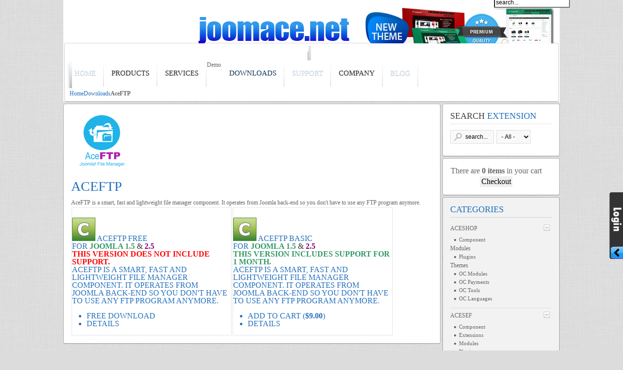

--- FILE ---
content_type: text/html
request_url: https://www.joomace.net/downloads/aceftp.html
body_size: 5427
content:
<html lang="en-gb" dir="ltr">
<head>
<!--[if gte IE 9]>
  <style type="text/css">
    .gradient {
       filter: none;
    }
  </style>
<![endif]-->
<meta charset="utf-8">
  <meta name="keywords" content="aceftp, don't, you, back-end, have, program, anymore, ftp, any, use, joomla, from, fast, smart, and">
  <meta name="description" content="AceFTP AceFTP is a smart, fast and lightweight file manager component. It operates from Joomla back-end so you don't have to use any FTP program anymore.">
  <title>AceFTP - JoomAce LLC</title>
  <link href="" rel="shortcut icon" type="image/x-icon">
  <link rel="stylesheet" href="/administrator/components/com_zoo/elements/gallery/assets/css/style.css" type="text/css">
  <link rel="stylesheet" href="/cache/widgetkit/widgetkit-4527333b.css" type="text/css">
  <link rel="stylesheet" href="/plugins/system/jcemediabox/css/jcemediabox.css" type="text/css">
  <link rel="stylesheet" href="/administrator/components/com_zoo/elements/gallery/assets/css/style.css" type="text/css">
  <link rel="stylesheet" href="/administrator/components/com_zoo/elements/gallery/assets/css/style.css" type="text/css">
  <link rel="stylesheet" href="/components/com_acesearch/assets/css/acesearch.css" type="text/css">
  <script type="text/javascript" src="/media/system/js/mootools.js"></script>
  <script type="text/javascript" src="/media/widgetkit/js/jquery.js"></script>
  <script type="text/javascript" src="/cache/widgetkit/widgetkit-c2bc1afd.js"></script>
  <script type="text/javascript" src="/plugins/system/jcemediabox/js/jcemediabox.js"></script>
  <script type="text/javascript" src="/plugins/system/jcemediabox/js/mediaobject.js"></script>
  <script type="text/javascript" src="/components/com_zoo/assets/js/default.js"></script>
  <script type="text/javascript" src="/modules/mod_samilogin/js/side-bar.js"></script>
  <script type="text/javascript" src="/components/com_acesearch/assets/js/autocompleter12.js"></script>
  <script type="text/javascript">
JCEMediaObject.init('/', {flash:"10,0,22,87",windowmedia:"5,1,52,701",quicktime:"6,0,2,0",realmedia:"7,0,0,0",shockwave:"8,5,1,0"});JCEMediaBox.init({popup:{width:"",height:"",legacy:0,lightbox:0,shadowbox:0,resize:1,icons:1,overlay:1,overlayopacity:0.8,overlaycolor:"#000000",fadespeed:500,scalespeed:500,hideobjects:0,scrolling:"fixed",close:2,labels:{'close':'Close','next':'Next','previous':'Previous','cancel':'Cancel','numbers':'{$current} of {$total}'}},tooltip:{className:"tooltip",opacity:0.8,speed:150,position:"br",offsets:{x: 16, y: 16}},base:"/",imgpath:"plugins/system/jcemediabox/img",theme:"standard",themecustom:"",themepath:"plugins/system/jcemediabox/themes"});
  </script>
<link rel="apple-touch-icon-precomposed" href="">
<link rel="stylesheet" href="/templates/yoo_revista/css/base.css">
<link rel="stylesheet" href="/templates/yoo_level/css/layout.css">
<link rel="stylesheet" href="/templates/yoo_level/css/menus.css">
<style>body { min-width: 1024px; }
.wrapper { width: 1024px; }
#sidebar-b { width: 245px; }
#maininner { width: 779px; }
#menu .dropdown { width: 250px; }
#menu .columns2 { width: 500px; }
#menu .columns3 { width: 750px; }
#menu .columns4 { width: 1000px; }</style>
<link rel="stylesheet" href="/modules/mod_samilogin/css/style.css" type="text/css">

<link rel="stylesheet" href="/templates/yoo_revista/css/layout.css" type="text/css">

<link rel="stylesheet" href="/templates/yoo_revista/css/menus.css" type="text/css">

<link rel="stylesheet" href="/templates/yoo_revista/css/modules.css" type="text/css">

<link rel="stylesheet" href="/templates/yoo_revista/css/style.css">

<link rel="stylesheet" href="/templates/yoo_revista/warp/css/menus.css" type="text/css"><link rel="stylesheet" href="/templates/yoo_level/css/modules.css">
<link rel="stylesheet" href="/templates/yoo_revista/css/tools.css">
<link rel="stylesheet" href="/templates/system/css/system.css">
<link rel="stylesheet" href="/templates/yoo_level/css/extensions.css">
<link rel="stylesheet" href="/templates/yoo_level/css/custom.css">
<link rel="stylesheet" href="/templates/yoo_revista/css/corners.css">
<link rel="stylesheet" href="/templates/yoo_revista/css/background/fabric_grey.css">
<link rel="stylesheet" href="/templates/yoo_revista/css/font1/mavenpro.css">
<link rel="stylesheet" href="/templates/yoo_revista/css/font2/kreon.css">
<link rel="stylesheet" href="/templates/yoo_revista/css/font2/kreon.css">
<link rel="stylesheet" href="/administrator/components/com_zoo/elements/gallery/assets/css/style.css">
<link rel="stylesheet" href="/templates/yoo_revista/css/print.css">
<link rel="stylesheet" href="/templates/yoo_revista/css/font1/mavenpro.css">
<link rel="stylesheet" href="/templates/yoo_revista/css/font2/kreon.css">
<script src="/templates/yoo_level/warp/js/warp.js"></script>
<script src="/templates/yoo_level/warp/js/accordionmenu.js"></script>
<script src="/templates/yoo_level/js/dropdownmenu.js"></script>
<script src="/templates/yoo_level/js/template.js"></script>
<link rel="stylesheet" href="/cssfolder/button_styles.css" type="text/css" title="default">
</head>
<body id="page" class="page sidebar-a-right sidebar-b-right noblog  wrapper-default" data-config="{" twitter>
	<div id="page-bg">
		<div>
						<div id="absolute">
				<div id="samisideBar">
	<a href="/#" id="sideBarTab"><img src="/modules/mod_samilogin/images/slide-button.gif" alt="sideBar" title="sideBar"></a>
	<div id="sideBarContents" style="width:0px;">
		<div id="sideBarContentsInner">
<form id="samiform" action="../../downloads/index/" method="post" name="login">
	<fieldset>
	<p id="form-login-username">
		<label for="modlgn_username">Username</label><br>
		<input id="modlgn_username" type="text" name="username" class="inputbox" size="18">
	</p>
	<p id="form-login-password">
		<label for="modlgn_passwd">Password</label><br>
		<input id="modlgn_passwd" type="password" name="passwd" class="inputbox" size="18">
	</p>
		<p id="form-login-remember">
		<label for="modlgn_remember">Remember Me</label>
		<input id="modlgn_remember" type="checkbox" name="remember" class="inputbox" value="yes">
	</p>
		<input type="submit" name="Submit" class="button" value="Login">
	</fieldset>
	<ul>
		<li>
			<a href="/reset.html">
			Forgot Your Password ?</a>
		</li>
		<li>
			<a href="/remind.html">
			Forgot Your Username</a>
		</li>
				<li>
			<a href="/e-shop/register.html">
				Register</a>
		</li>
			</ul>
	<input type="hidden" name="option" value="com_user">
	<input type="hidden" name="task" value="login">
	<input type="hidden" name="return" value="L2Rvd25sb2Fkcy9hY2VmdHA=">
	<input type="hidden" name="eea5ca3f95afa824642bbafa5dab5415" value="1"></form>
</div></div></div>			</div>
			<div class="wrapper grid-block">
				<header id="header">
					<div id="headerbar" class="grid-block">
						<a id="logo" href="/index.html"></a><a href="/index.html"><img src="/images/logo.png" border="0" alt="logo" hspace="25" vspace="5" width="358" height="94" style="margin-left: -4px; margin-top: 25px;"></a>
												<div class="left"><div class="module   deepest">
			<a href="/downloads/aceshop/component/jf-aceshop.html" title="Your Store Ready in minutes"><img src="/images/stories/others/jf-quick.png" height="120" alt="468-60 yeni_banner" style=" margin-bottom: -7px; margin-right: 10px;  "></a>		
</div></div>
					</div>
					<section id="menublock" class="grid-block">
						<div id="toolbar" class="grid-block">
														<div class="float-left"><div class="module   deepest">
			<table style="width: 493px; height: 25px; margin-left: 5px;">
	<tbody>
		
	</tbody>
</table>		
</div></div>
														
						</div>
						<div id="menubar" class="grid-block">
														<nav id="menu"><ul class="menu menu-dropdown" id="nav"><li class="level1 item230"><a href="/index.html" class="level1"><span>Home</span></a></li><li class="level1 item117 parent"><span class="separator level1 parent"><span>Products</span></span><div class="dropdown columns1"><div class="dropdown-bg"><div><div class="width100 column"><ul class="level2"><li class="level2 item437"><a href="/joomla-extensions/aceshop-joomla-shopping-cart.html" class="level2"><span><span class="icon" style="background-image: url('../../images/stories/icon-16-aceshop.png');"> </span>AceShop - Shopping Cart</span></a></li><li class="level2 item321"><a href="/joomla-extensions/acesef-joomla-seo-sef-urls.html" class="level2"><span><span class="icon" style="background-image: url('../../images/stories/icon-16-acesef.png');"> </span>AceSEF - Joomla SEO</span></a></li><li class="level2 item375"><a href="/joomla-extensions/acesearch-advanced-joomla-site-search.html" class="level2"><span><span class="icon" style="background-image: url('../../images/stories/icon-16-acesearch.png');"> </span>AceSearch - Site Search</span></a></li><li class="level2 item386"><a href="/joomla-extensions/aceacl-joomla-access-control-acl.html" class="level2"><span><span class="icon" style="background-image: url('../../images/stories/icon-16-aceacl.png');"> </span>AceACL - Joomla ACL</span></a></li><li class="level2 item356"><a href="/joomla-extensions/acepolls-joomla-polls-component.html" class="level2"><span><span class="icon" style="background-image: url('../../images/stories/icon-16-acepolls.png');"> </span>AcePolls - Simple Polls</span></a></li><li class="level2 item462"><a href="/joomla-extensions/acesql-joomla-database-manager.html" class="level2"><span><span class="icon" style="background-image: url('../../images/stories/icon-16-acesql.png');"> </span>AceSQL - DB Manager</span></a></li><li class="level2 item475"><a href="/joomla-extensions/aceftp-joomla-file-manager.html" class="level2"><span><span class="icon" style="background-image: url('../../images/stories/icon-16-aceftp.png');"> </span>AceFTP - File Manager</span></a></li></ul></div></div></div></div></li><li class="level1 item116 parent"><span class="separator level1 parent"><span>Services</span></span><div class="dropdown columns1"><div class="dropdown-bg"><div><div class="width100 column"><ul class="level2"><li class="level2 item187"><a href="/installation-service/installation-service.html" class="level2"><span>Installation Service</span></a></li><li class="level2 item120"><a href="/new_subdomain/services/support-service.html" class="level2"><span>Support Service</span></a></li><li class="level2 item119"><a href="/joomla-services/new-extension-request.html" class="level2"><span>New Extension Request</span></a></li><li class="level2 item500"><a href="/services/aceshop-extension-adaptation.html" class="level2"><span>AceShop Extension Adaptation</span></a></li></ul></div></div></div></div></li><li class="level1 item501"><span>Demo</span></li><li class="level1 item338 active current"><a href="/downloads.html" class="level1 active current"><span>Downloads</span></a></li><li class="level1 item216"><a href="/support.html" class="level1"><span>Support</span></a></li><li class="level1 item125 parent"><span class="separator level1 parent"><span>Company</span></span><div class="dropdown columns1"><div class="dropdown-bg"><div><div class="width100 column"><ul class="level2"><li class="level2 item308"><a href="/company/about-us.html" class="level2"><span>About Us</span></a></li><li class="level2 item309"><a href="/company/team-members.html" class="level2"><span>Team Members</span></a></li><li class="level2 item310"><a href="/company/contact-us.html" class="level2"><span>Contact Us</span></a></li><li class="level2 item311"><a href="/company/refund-policy.html" class="level2"><span>Refund Policy</span></a></li><li class="level2 item312"><a href="/company/license-policy.html" class="level2"><span>License Policy</span></a></li><li class="level2 item313"><a href="/company/support-policy.html" class="level2"><span>Support Policy</span></a></li><li class="level2 item314"><a href="/company/terms-of-service.html" class="level2"><span>Terms of Service</span></a></li><li class="level2 item323"><a href="/company/job-application.html" class="level2"><span>Job Application</span></a></li><li class="level2 item315"><a href="/index.html" class="level2"><span>Sitemap</span></a></li><li class="level2 item384"><a href="/affiliates.html" class="level2"><span>Affiliates</span></a></li></ul></div></div></div></div></li><li class="level1 item229"><a href="/blog.html" class="level1"><span>Blog</span></a></li></ul></nav>
														<div id="search"><form id="searchbox" action="../../downloads/index/" method="post" role="search">
	<div class="module-search">
		<input name="query" maxlength="20" alt="Search" type="text" size="20" value="search..." onblur="if(this.value=='') this.value='search...';" onfocus="if(this.value=='search...') this.value='';">
				<button value="" name="Submit" type="submit"></button>
	</div>
	<input type="hidden" name="task" value="search">
	<input type="hidden" name="option" value="com_acesearch">
</form></div>
						</div>
												<div id="subbar" class="grid-block">
															<div class="breadcrumbs"><a href="/index.html">Home</a><a href="/downloads.html">Downloads</a><strong>AceFTP</strong></div>														
						</div>
					</section>
				</header>
								<div id="main" class="grid-block">
					<div id="maininner" class="grid-box" style="min-height: auto;!important">
																																				<section id="content" class="grid-block">
<form method="post" name="jd_form" id="jd_form" action="../../downloads/index/">	
	<div class="dm_cat">
				<img class="dm_thumb-left" src="/images/jad/categories/aceftp_128.png" alt="AceFTP">
		<h1 class="dm_title">AceFTP</h1><div class="dm_description">AceFTP is a smart, fast and lightweight file manager component. It operates from Joomla back-end so you don't have to use any FTP program anymore.</div>		<div class="clr"></div>
	</div>
		<a name="plans"></a>
	<!-- Documents List -->
			<div style="width:100%;">
			<div style="float:left; width:30%;margin:0px !important;">
							</div>
						<div style="float:right; width:30%;margin:0px !important;">
							</div>
		</div>
			    <div id="dm_docs">
	    <div class="col_container" style="float:left;width : 100%;">	        	<div class="dm_row" style="width : 44%; float: left; border : 1px solid #E5E5E5; margin: 1px;">
					<h4 class="dm_title">										
						<img src="/images/jad/categories/component.png" alt="AceFTP Free">											
						AceFTP Free					
					<div class="clr"></div>
									
									<div class="dm_description">
						For <span style="color: #339966;"><strong>Joomla 1.5</strong><span style="color: #333333;"></span><strong>&#160;</strong><span style="color: #333333;">&amp;</span><strong> <span style="color: #800080;">2.5</span></strong></span><br><span style="color: #ff0000;"><strong>This version does not include support.</strong></span><br>AceFTP is a smart, fast and lightweight file manager component. It operates from Joomla back-end so you don't have to use any FTP program anymore.					</div>
									<div class="clr"></div>								
				<div class="dm_taskbar">
				    <ul>	
				    									<li>
										Free Download									
								</li>
						<li>
								Details							
						</li>   						 					
				    </ul>
				    <div class="clr"></div>
				</div>				
				</h4></div>
	        	        	<div class="dm_row" style="width : 44%; float: left; border : 1px solid #E5E5E5; margin: 1px;">
					<h4 class="dm_title">										
						<img src="/images/jad/categories/component.png" alt="AceFTP Basic">											
						AceFTP Basic					
					<div class="clr"></div>
									
									<div class="dm_description">
						For <span style="color: #339966;"><strong>Joomla 1.5</strong><span style="color: #333333;"></span><strong>&#160;</strong><span style="color: #333333;">&amp;</span><strong> <span style="color: #800080;">2.5</span></strong></span><br><span style="color: #339966;"><strong>This version includes support&#160;for 1 month.</strong></span><br>AceFTP is a smart, fast and lightweight file manager component. It operates from Joomla back-end so you don't have to use any FTP program anymore.					</div>
									<div class="clr"></div>								
				<div class="dm_taskbar">
				    <ul>	
				    									<li>
										Add to Cart (<strong>$9.00</strong>)        
								</li>
						<li>
								Details							
						</li>   						 					
				    </ul>
				    <div class="clr"></div>
				</div>				
				</h4></div>
	        </div>	    
	    </div>
				<div style="width:100%;">
			<div style="float:left; width:30%;margin:0px !important;">
							</div>
						<div style="float:right; width:30%;margin:0px !important;">
							</div>
		</div>
		<br>
		<input type="hidden" name="category_id" value="92">
	<input type="hidden" name="view" value="category">	
	<input type="hidden" name="Itemid" value="338">
	<input type="hidden" name="option" value="com_jad">	
</form></section>
					</div>
					<!-- maininner end -->
										<aside id="sidebar-b" class="grid-box" style="min-height:auto;!important"><div class="grid-box width100 grid-v"><div class="module mod-box  deepest">
		<h3 class="module-title"><span class="color">Search</span> Extension</h3>	<script type="text/javascript">
	function acesearchsubmit(){
		var moquery = document.getElementById("qr").value.length;
		if (moquery >= "4"  ) {
			return true;
		} 
		else {
			alert("Please, make sure that your query length is higher than 4 characters.");
			return false;
		}
	}
</script>
<form id="acesearchModule" action="../../support/search/" method="post" name="acesearchModule" onsubmit="return acesearchsubmit();">
	<input type="text" name="query" value="search..." id="qr" style="width:90px !important; float:left !important; background: url('../../components/com_acesearch/assets/images/search-input.png') no-repeat scroll left top #F9F9F9 !important; border:1px solid gainsboro !important; margin-top: 5px; padding:6px 0 6px 30px !important;" onblur="if(this.value=='') this.value='search...';" onfocus="if(this.value=='search...') this.value='';">	
	<span class="acesearch_span_field_module" style="padding: 0px 0px 0px 5px !important;"><select name="category" id="category" class="acesearch_selectbox_module" style="width: 70px !important; padding: 5px !important; "><option value="">- All -</option><option value="78">AceShop</option><option value="84">.&#160;&#160;&#160;<sup>|_</sup>&#160;Component</option><option value="79">.&#160;&#160;&#160;<sup>|_</sup>&#160;Modules</option><option value="80">.&#160;&#160;&#160;<sup>|_</sup>&#160;Plugins</option><option value="93">.&#160;&#160;&#160;<sup>|_</sup>&#160;Themes</option><option value="81">.&#160;&#160;&#160;<sup>|_</sup>&#160;OC Modules</option><option value="82">.&#160;&#160;&#160;<sup>|_</sup>&#160;OC Payments</option><option value="83">.&#160;&#160;&#160;<sup>|_</sup>&#160;OC Tools</option><option value="85">.&#160;&#160;&#160;<sup>|_</sup>&#160;OC Languages</option><option value="90">.&#160;&#160;&#160;<sup>|_</sup>&#160;Extras</option><option value="37">AceSEF</option><option value="62">.&#160;&#160;&#160;<sup>|_</sup>&#160;Component</option><option value="63">.&#160;&#160;&#160;.&#160;&#160;&#160;<sup>|_</sup>&#160;AceSEF Plus</option><option value="64">.&#160;&#160;&#160;.&#160;&#160;&#160;<sup>|_</sup>&#160;AceSEF Pro</option><option value="65">.&#160;&#160;&#160;.&#160;&#160;&#160;<sup>|_</sup>&#160;AceSEF VIP</option><option value="38">.&#160;&#160;&#160;<sup>|_</sup>&#160;Extensions</option><option value="43">.&#160;&#160;&#160;<sup>|_</sup>&#160;Modules</option><option value="44">.&#160;&#160;&#160;<sup>|_</sup>&#160;Plugins</option><option value="45">.&#160;&#160;&#160;<sup>|_</sup>&#160;Languages</option><option value="53">AceSearch</option><option value="58">.&#160;&#160;&#160;<sup>|_</sup>&#160;Component</option><option value="59">.&#160;&#160;&#160;.&#160;&#160;&#160;<sup>|_</sup>&#160;AceSearch Plus</option><option value="60">.&#160;&#160;&#160;.&#160;&#160;&#160;<sup>|_</sup>&#160;AceSearch Pro</option><option value="61">.&#160;&#160;&#160;.&#160;&#160;&#160;<sup>|_</sup>&#160;AceSearch VIP</option><option value="54">.&#160;&#160;&#160;<sup>|_</sup>&#160;Extensions</option><option value="55">.&#160;&#160;&#160;<sup>|_</sup>&#160;Modules</option><option value="56">.&#160;&#160;&#160;<sup>|_</sup>&#160;Plugins</option><option value="57">.&#160;&#160;&#160;<sup>|_</sup>&#160;Languages</option><option value="68">AceACL</option><option value="69">.&#160;&#160;&#160;<sup>|_</sup>&#160;Component</option><option value="74">.&#160;&#160;&#160;.&#160;&#160;&#160;<sup>|_</sup>&#160;AceACL Plus</option><option value="75">.&#160;&#160;&#160;.&#160;&#160;&#160;<sup>|_</sup>&#160;AceACL Pro</option><option value="76">.&#160;&#160;&#160;.&#160;&#160;&#160;<sup>|_</sup>&#160;AceACL VIP</option><option value="70">.&#160;&#160;&#160;<sup>|_</sup>&#160;Extensions</option><option value="71">.&#160;&#160;&#160;<sup>|_</sup>&#160;Modules</option><option value="72">.&#160;&#160;&#160;<sup>|_</sup>&#160;Plugins</option><option value="73">.&#160;&#160;&#160;<sup>|_</sup>&#160;Languages</option><option value="49">AcePolls</option><option value="89">.&#160;&#160;&#160;<sup>|_</sup>&#160;Component</option><option value="51">.&#160;&#160;&#160;<sup>|_</sup>&#160;Extensions</option><option value="50">.&#160;&#160;&#160;<sup>|_</sup>&#160;Languages</option><option value="91">AceSQL</option><option value="92">AceFTP</option><option value="66">User Guides</option><option value="46">Archive</option></select></span>	
	<input type="hidden" name="filter" value="2"><input type="hidden" name="mod_itemid" value="376">	
	<div class="acesearch_clear"></div>
	<input type="hidden" name="option" value="com_acesearch">
	<input type="hidden" name="view" value="search">
	<input type="hidden" name="task" value="search">
</form>		
</div></div><div class="grid-box width100 grid-v"><div class="module mod-box  deepest">
					<table>
			<tr>
				<td>
					There are <strong>0 items</strong> in your cart				</td>
			</tr>	
			<tr>
				<td style="text-align: center;">
					<input type="button" onclick="checkOut();" value="Checkout">
				</td>
			</tr>		
		</table>	
<script language="javascript">
	function checkOut() {
		location.href = '/downloads/checkout';
	}
</script>
</div></div><div class="grid-box width100 grid-v"><div class="module mod-box mod-box-grey color-grey deepest">
		<h3 class="module-title">Categories</h3>	<ul class="menu menu-sidebar"><li class="level1 item427 parent"><span class="separator level1 parent"><span>AceShop</span></span><ul class="level2"><li class="level2 item428"><a href="/downloads/aceacl/component.html" class="level2"><span>Component</span></a></li><li class="level2 item429"><span>Modules</span></li><li class="level2 item430"><a href="/downloads/aceacl/plugins.html" class="level2"><span>Plugins</span></a></li><li class="level2 item477"><span>Themes</span></li><li class="level2 item431"><a href="/downloads/aceshop/oc-modules.html" class="level2"><span>OC Modules</span></a></li><li class="level2 item432"><a href="/downloads/aceshop/oc-payments.html" class="level2"><span>OC Payments</span></a></li><li class="level2 item433"><a href="/downloads/aceshop/oc-tools.html" class="level2"><span>OC Tools</span></a></li><li class="level2 item434"><a href="/downloads/aceshop/oc-languages.html" class="level2"><span>OC Languages</span></a></li></ul></li><li class="level1 item396 parent"><span class="separator level1 parent"><span>AceSEF</span></span><ul class="level2"><li class="level2 item397"><a href="/downloads/aceacl/component.html" class="level2"><span>Component</span></a></li><li class="level2 item400"><a href="/blog/tags/extensions.html" class="level2"><span>Extensions</span></a></li><li class="level2 item401"><a href="/downloads/aceacl/modules.html" class="level2"><span>Modules</span></a></li><li class="level2 item402"><a href="/downloads/aceacl/plugins.html" class="level2"><span>Plugins</span></a></li><li class="level2 item403"><a href="/downloads/aceacl/languages.html" class="level2"><span>Languages</span></a></li></ul></li><li class="level1 item404 parent"><span class="separator level1 parent"><span>AceSearch</span></span><ul class="level2"><li class="level2 item405"><a href="/downloads/aceacl/component.html" class="level2"><span>Component</span></a></li><li class="level2 item406"><a href="/blog/tags/extensions.html" class="level2"><span>Extensions</span></a></li><li class="level2 item407"><a href="/downloads/aceacl/modules.html" class="level2"><span>Modules</span></a></li><li class="level2 item408"><a href="/downloads/aceacl/plugins.html" class="level2"><span>Plugins</span></a></li><li class="level2 item409"><a href="/downloads/aceacl/languages.html" class="level2"><span>Languages</span></a></li></ul></li><li class="level1 item410 parent"><span class="separator level1 parent"><span>AceACL</span></span><ul class="level2"><li class="level2 item411"><a href="/downloads/aceacl/component.html" class="level2"><span>Component</span></a></li><li class="level2 item418"><a href="/blog/tags/extensions.html" class="level2"><span>Extensions</span></a></li><li class="level2 item419"><a href="/downloads/aceacl/modules.html" class="level2"><span>Modules</span></a></li><li class="level2 item420"><a href="/downloads/aceacl/plugins.html" class="level2"><span>Plugins</span></a></li><li class="level2 item421"><a href="/downloads/aceacl/languages.html" class="level2"><span>Languages</span></a></li></ul></li><li class="level1 item412 parent"><span class="separator level1 parent"><span>AcePolls</span></span><ul class="level2"><li class="level2 item413"><a href="/downloads/aceacl/component.html" class="level2"><span>Component</span></a></li><li class="level2 item422"><a href="/blog/tags/extensions.html" class="level2"><span>Extensions</span></a></li><li class="level2 item423"><a href="/downloads/aceacl/languages.html" class="level2"><span>Languages</span></a></li></ul></li><li class="level1 item464"><a href="/blog/acesql.html" class="level1"><span>AceSQL</span></a></li><li class="level1 item476"><a href="/blog/aceftp.html" class="level1"><span>AceFTP</span></a></li><li class="level1 item415"><a href="/downloads/kunena-converters.html" class="level1"><span>Kunena Converters</span></a></li><li class="level1 item416"><a href="/downloads/user-guides.html" class="level1"><span>User Guides</span></a></li></ul>		
</div></div></aside>
				</div>
								<!-- main end -->
								<footer id="footer" class="grid-block">
					<div class="module   deepest">
			<div style="align=center;">&#169; 2009 - 2016 JoomAce LLC by Karek&#252;p | <a href="/company/terms-of-service.html">Terms of Service</a></div>
<div style="align=center;">JoomAce is not affiliated with or endorsed by the Joomla! &#174; Project or Open Source Matters.<br>The Joomla! name and logo is used under a limited license granted by Open Source Matters the trademark holder in the United States and other countries.</div>		
</div>		
				</footer>
			</div>
		</div>
	</div>
<!-- Start of Woopra Code -->
<script type="text/javascript">
var woo_settings = {idle_timeout:'300000', domain:'joomace.net'};
var woo_actions = [{type:'pageview', url:window.location.pathname+window.location.search,title:document.title}];
(function() {
    var wsc = document.createElement('script');
    wsc.src = document.location.protocol+'../../js/woopra.js';
    wsc.type = 'text/javascript';
    wsc.async = true;
    var ssc = document.getElementsByTagName('script')[0];
    ssc.parentNode.insertBefore(wsc, ssc);
})();
</script>
<!-- End of Woopra Code -->
<!-- Yeniden Pazarlama Etiketi i&#231;in Google Kodu -->
<script type="text/javascript">
/* <![CDATA[ */
var google_conversion_id = 948950471;
var google_custom_params = window.google_tag_params;
var google_remarketing_only = true;
/* ]]> */
</script>
<script type="text/javascript" src="/pagead/conversion.js">
</script>
<noscript>
<div style="display:inline;">
<img height="1" width="1" style="border-style:none;" alt="" src="">
</div>
</noscript>
<!-- Yeniden Pazarlama Etiketi i&#231;in Google Kodu -->
</body>
</html>

--- FILE ---
content_type: text/html
request_url: https://www.joomace.net/
body_size: 5856
content:
<html lang="en-gb" dir="ltr">
<head>
<!--[if gte IE 9]>
  <style type="text/css">
    .gradient {
       filter: none;
    }
  </style>
<![endif]-->
<meta charset="utf-8">
  <meta name="keywords" content="joomace, joomla extensions, acesef, artio, joomsef, sh404sef, xmap, plugin, extension, sef sm 2">
  <meta name="description" content="Joomace is a company primarily specialized in Joomla extensions and Search Engine Optimization (SEO). Joomace is also provide eCommerce solutions.">
  <title>Ace Joomla! Solutions - JoomAce LLC</title>
  <link rel="icon" type="image/x-icon" href="https://joomace.net/img/favicon.png">
  <link href="" rel="shortcut icon" type="image/x-icon">
  <link rel="stylesheet" href="/cache/widgetkit/widgetkit-4527333b.css" type="text/css">
  <link rel="stylesheet" href="/plugins/system/jcemediabox/css/jcemediabox.css" type="text/css">
  <link rel="stylesheet" href="/administrator/components/com_zoo/elements/gallery/assets/css/style.css" type="text/css">
  <link rel="stylesheet" href="/administrator/components/com_zoo/elements/gallery/assets/css/style.css" type="text/css">
  <link rel="stylesheet" href="/administrator/components/com_zoo/elements/gallery/assets/css/style.css" type="text/css">
  <script type="text/javascript" src="/media/system/js/mootools.js"></script>
  <script type="text/javascript" src="/media/system/js/caption.js"></script>
  <script type="text/javascript" src="/media/widgetkit/js/jquery.js"></script>
  <script type="text/javascript" src="/cache/widgetkit/widgetkit-c2bc1afd.js"></script>
  <script type="text/javascript" src="/plugins/system/jcemediabox/js/jcemediabox.js"></script>
  <script type="text/javascript" src="/plugins/system/jcemediabox/js/mediaobject.js"></script>
  <script type="text/javascript" src="/components/com_zoo/assets/js/default.js"></script>
  <script type="text/javascript" src="/modules/mod_samilogin/js/side-bar.js"></script>
  <script type="text/javascript">
JCEMediaObject.init('/', {flash:"10,0,22,87",windowmedia:"5,1,52,701",quicktime:"6,0,2,0",realmedia:"7,0,0,0",shockwave:"8,5,1,0"});JCEMediaBox.init({popup:{width:"",height:"",legacy:0,lightbox:0,shadowbox:0,resize:1,icons:1,overlay:1,overlayopacity:0.8,overlaycolor:"#000000",fadespeed:500,scalespeed:500,hideobjects:0,scrolling:"fixed",close:2,labels:{'close':'Close','next':'Next','previous':'Previous','cancel':'Cancel','numbers':'{$current} of {$total}'}},tooltip:{className:"tooltip",opacity:0.8,speed:150,position:"br",offsets:{x: 16, y: 16}},base:"/",imgpath:"plugins/system/jcemediabox/img",theme:"standard",themecustom:"",themepath:"plugins/system/jcemediabox/themes"});
  </script>
<link rel="apple-touch-icon-precomposed" href="">
<link rel="stylesheet" href="/templates/yoo_revista/css/base.css">
<link rel="stylesheet" href="/templates/yoo_level/css/layout.css">
<link rel="stylesheet" href="/templates/yoo_level/css/menus.css">
<style>body { min-width: 1024px; }
.wrapper { width: 1024px; }
#sidebar-b { width: 245px; }
#maininner { width: 779px; }
#menu .dropdown { width: 250px; }
#menu .columns2 { width: 500px; }
#menu .columns3 { width: 750px; }
#menu .columns4 { width: 1000px; }</style>
<link rel="stylesheet" href="/modules/mod_samilogin/css/style.css" type="text/css">

<link rel="stylesheet" href="/templates/yoo_revista/css/layout.css" type="text/css">
<link rel="stylesheet" href="/templates/yoo_revista/css/menus.css" type="text/css">
<link rel="stylesheet" href="/templates/yoo_revista/css/modules.css" type="text/css">
<link rel="stylesheet" href="/templates/yoo_revista/css/style.css">

<link rel="stylesheet" href="/templates/yoo_revista/warp/css/menus.css" type="text/css">
<link rel="stylesheet" href="/templates/yoo_level/css/modules.css">
<link rel="stylesheet" href="/templates/yoo_revista/css/tools.css">
<link rel="stylesheet" href="/templates/system/css/system.css">
<link rel="stylesheet" href="/templates/yoo_level/css/extensions.css">
<link rel="stylesheet" href="/templates/yoo_level/css/custom.css">
<link rel="stylesheet" href="/templates/yoo_revista/css/corners.css">
<link rel="stylesheet" href="/templates/yoo_revista/css/background/fabric_grey.css">
<link rel="stylesheet" href="/templates/yoo_revista/css/font1/mavenpro.css">
<link rel="stylesheet" href="/templates/yoo_revista/css/font2/kreon.css">
<link rel="stylesheet" href="/templates/yoo_revista/css/font2/kreon.css">
<link rel="stylesheet" href="/administrator/components/com_zoo/elements/gallery/assets/css/style.css">
<link rel="stylesheet" href="/templates/yoo_revista/css/print.css">
<link rel="stylesheet" href="/templates/yoo_revista/css/font1/mavenpro.css">
<link rel="stylesheet" href="/templates/yoo_revista/css/font2/kreon.css">
<script src="/templates/yoo_level/warp/js/warp.js"></script>
<script src="/templates/yoo_level/warp/js/accordionmenu.js"></script>
<script src="/templates/yoo_level/js/dropdownmenu.js"></script>
<script src="/templates/yoo_level/js/template.js"></script>
<link rel="stylesheet" href="/cssfolder/button_styles.css" type="text/css" title="default">
</head>
<body id="page" class="page sidebar-a-right sidebar-b-right isblog  wrapper-default" data-config="{" twitter>
	<div id="page-bg">
		<div>
						
</div></div></div>			</div>
			<div class="wrapper grid-block">
				<header id="header">
					<div id="headerbar" class="grid-block">
						<a id="logo" href="/index.html"></a><a href="/index_php.html"><img src="/images/logo.png" border="0" alt="logo" hspace="25" vspace="5" width="358" height="94" style="margin-left: -4px; margin-top: 25px;"></a>
												<div class="left"><div class="module   deepest">
			<a href="/downloads/aceshop/component/jf-aceshop.html" title="Your Store Ready in minutes"><img src="/images/stories/others/jf-quick.png" height="120" alt="468-60 yeni_banner" style=" margin-bottom: -7px; margin-right: 10px;  "></a>		
</div></div>
					</div>
					<section id="menublock" class="grid-block">
						<div id="toolbar" class="grid-block">
														<div class="float-left"><div class="module   deepest">
			<table style="width: 493px; height: 25px; margin-left: 5px;">
	<tbody>
		
	</tbody>
</table>		
</div></div>
														
						</div>
						<div id="menubar" class="grid-block">
														<nav id="menu"><ul class="menu menu-dropdown" id="nav"><li class="level1 item230 active current"><a href="/index.html" class="level1 active current"><span>Home</span></a></li><li class="level1 item117 parent"><span class="separator level1 parent"><span>Products</span></span><div class="dropdown columns1"><div class="dropdown-bg"><div><div class="width100 column"><ul class="level2"><li class="level2 item437"><a href="/joomla-extensions/aceshop-joomla-shopping-cart.html" class="level2"><span><span class="icon" style="background-image: url('images/stories/icon-16-aceshop.png');"> </span>AceShop - Shopping Cart</span></a></li><li class="level2 item321"><a href="/joomla-extensions/acesef-joomla-seo-sef-urls.html" class="level2"><span><span class="icon" style="background-image: url('images/stories/icon-16-acesef.png');"> </span>AceSEF - Joomla SEO</span></a></li><li class="level2 item375"><a href="/joomla-extensions/acesearch-advanced-joomla-site-search.html" class="level2"><span><span class="icon" style="background-image: url('images/stories/icon-16-acesearch.png');"> </span>AceSearch - Site Search</span></a></li><li class="level2 item386"><a href="/joomla-extensions/aceacl-joomla-access-control-acl.html" class="level2"><span><span class="icon" style="background-image: url('images/stories/icon-16-aceacl.png');"> </span>AceACL - Joomla ACL</span></a></li><li class="level2 item356"><a href="/joomla-extensions/acepolls-joomla-polls-component.html" class="level2"><span><span class="icon" style="background-image: url('images/stories/icon-16-acepolls.png');"> </span>AcePolls - Simple Polls</span></a></li><li class="level2 item462"><a href="/joomla-extensions/acesql-joomla-database-manager.html" class="level2"><span><span class="icon" style="background-image: url('images/stories/icon-16-acesql.png');"> </span>AceSQL - DB Manager</span></a></li><li class="level2 item475"><a href="/joomla-extensions/aceftp-joomla-file-manager.html" class="level2"><span><span class="icon" style="background-image: url('images/stories/icon-16-aceftp.png');"> </span>AceFTP - File Manager</span></a></li></ul></div></div></div></div></li><li class="level1 item116 parent"><span class="separator level1 parent"><span>Services</span></span><div class="dropdown columns1"><div class="dropdown-bg"><div><div class="width100 column"><ul class="level2"><li class="level2 item187"><a href="/installation-service/installation-service.html" class="level2"><span>Installation Service</span></a></li><li class="level2 item120"><a href="/new_subdomain/services/support-service.html" class="level2"><span>Support Service</span></a></li><li class="level2 item119"><a href="/joomla-services/new-extension-request.html" class="level2"><span>New Extension Request</span></a></li><li class="level2 item500"><a href="/services/aceshop-extension-adaptation.html" class="level2"><span>AceShop Extension Adaptation</span></a></li></ul></div></div></div></div></li><li class="level1 item501"><span>Demo</span></li><li class="level1 item338"><a href="/downloads.html" class="level1"><span>Downloads</span></a></li><li class="level1 item216"><a href="/support.html" class="level1"><span>Support</span></a></li><li class="level1 item125 parent"><span class="separator level1 parent"><span>Company</span></span><div class="dropdown columns1"><div class="dropdown-bg"><div><div class="width100 column"><ul class="level2"><li class="level2 item308"><a href="/company/about-us.html" class="level2"><span>About Us</span></a></li><li class="level2 item309"><a href="/company/team-members.html" class="level2"><span>Team Members</span></a></li><li class="level2 item310"><a href="/company/contact-us.html" class="level2"><span>Contact Us</span></a></li><li class="level2 item311"><a href="/company/refund-policy.html" class="level2"><span>Refund Policy</span></a></li><li class="level2 item312"><a href="/company/license-policy.html" class="level2"><span>License Policy</span></a></li><li class="level2 item313"><a href="/company/support-policy.html" class="level2"><span>Support Policy</span></a></li><li class="level2 item314"><a href="/company/terms-of-service.html" class="level2"><span>Terms of Service</span></a></li><li class="level2 item323"><a href="/company/job-application.html" class="level2"><span>Job Application</span></a></li><li class="level2 item315"><a href="/index.html" class="level2"><span>Sitemap</span></a></li><li class="level2 item384"><a href="/affiliates.html" class="level2"><span>Affiliates</span></a></li></ul></div></div></div></div></li><li class="level1 item229"><a href="/blog.html" class="level1"><span>Blog</span></a></li></ul></nav>
														<div id="search"><form id="searchbox" action="index_php/" method="post" role="search">
	<div class="module-search">
		<input name="query" maxlength="20" alt="Search" type="text" size="20" value="search..." onblur="if(this.value=='') this.value='search...';" onfocus="if(this.value=='search...') this.value='';">
				<button value="" name="Submit" type="submit"></button>
	</div>
	<input type="hidden" name="task" value="search">
	<input type="hidden" name="option" value="com_acesearch">
</form></div>
						</div>
					</section>
				</header>
								<section id="top-b" class="grid-block "><div class="grid-box width100 grid-h"><div class="module mod-box  deepest">
<div id="slideshow-1-57756966aeb24" class="wk-slideshow wk-slideshow-screen" data-widgetkit="slideshow" data-options="{" style>
	<div>
		<ul class="slides">
									<li>
				<article class="wk-content clearfix"><a href="/joomla-extensions/aceshop-joomla-shopping-cart.html" title="Joomace"><img src="" width="960" height="250" alt="Joomace"></a></article>
			</li>
												<li>
				<article class="wk-content clearfix"><a href="/joomla-extensions/acesef-joomla-seo-sef-urls.html" title="Joomace"><img src="/[data-uri]" data-src="/images/stories/tab/acesef.jpg" width="960" height="250" alt="Joomace"></a></article>
			</li>
												<li>
				<article class="wk-content clearfix"><a href="/joomla-extensions/acesearch-advanced-joomla-site-search.html" title="Joomace"><img src="/[data-uri]" data-src="/images/stories/tab/acesearch.jpg" width="960" height="250" alt="Joomace"></a></article>
			</li>
												<li>
				<article class="wk-content clearfix"><a href="/joomla-extensions/acepolls-joomla-polls-component.html" title="Joomace"><img src="/[data-uri]" data-src="/images/stories/tab/acepolls.jpg" width="960" height="250" alt="Joomace"></a></article>
			</li>
								</ul>
				<div class="caption"></div><ul class="captions"><li><li><li><li></ul>
	</div>
	<ul class="nav"><li><span></span></li><li><span></span></li><li><span></span></li><li><span></span></li></ul></div>		
</div></div></section>
								<div id="main" class="grid-block">
					<div id="maininner" class="grid-box" style="min-height: auto;!important">
																																				<section id="content" class="grid-block">
<div id="system">
	<article class="item">
		<div class="content clearfix"><center><h1>Joomace solutions for better joomla experience</h1></center>
<div style="width: 245px; float: left; margin: 0px 4px 10px 0px;">
<div style="min-height: 302px; border: 1px solid #CCC; border-radius: 2px; background: -moz-linear-gradient(top,  #ffffff 0%, #e1e1e1 98%); filter: progid:DXImageTransform.Microsoft.gradient( startColorstr='#ffffff', endColorstr='#e1e1e1',GradientType=0 );">
<h2 align="center" style="color: #fff; font-size: 17px; text-transform: none !important; font-family: Arial; font-weight: bold; line-height: 23px; border-bottom: 1px dotted #559FC7; margin-top: 0px; padding-bottom: 7px; text-shadow: 0 1px 0 #2993CC; background: #68B4DD; /* old browsers */
/* ie9 svg, needs conditional override of 'filter' to 'none' */
background: -moz-linear-gradient(top, #8DD2F6 0%, #68B4DD 100%); /* ff3.6+ */
background: -webkit-gradient(linear, left top, left bottom, color-stop(0%,#8DD2F6), color-stop(100%,#68B4DD)); /* chrome,safari4+ */
background: -webkit-linear-gradient(top, #8DD2F6 0%,#68B4DD 100%); /* chrome10+,safari5.1+ */
background: -o-linear-gradient(top, #8DD2F6 0%,#68B4DD 100%); /* opera 11.10+ */
background: -ms-linear-gradient(top, #8DD2F6 0%,#68B4DD 100%); /* ie10+ */
background: linear-gradient(top, #8DD2F6 0%,#68B4DD 100%); /* w3c */
filter: progid:DXImageTransform.Microsoft.gradient( startColorstr='#8DD2F6', endColorstr='#68B4DD',GradientType=0 ); /* ie6-8 */ padding-top: 5px;">AceShop - Shopping Cart</h2>
<p align="center"><img src="/images/jad/categories/aceshop_128.png" width="128" height="120" alt="AceShop 128"></p>
<ul class="check">
<li>20+ Payment Gateways</li>
<li>One Page Checkout</li>
<li>SEO Optimized</li>
<li>50+ Languages</li>
<li>Inside The OpenCart 1.5.6</li>
</ul>
<center>
<p><img src="/images/stories/others/native1.png" alt="native1" width="41" height="19"> &#160;<img src="/images/stories/others/native2.png" alt="native2" width="41" height="19">&#160;&#160;<img src="/images/stories/others/j321.png" width="41" height="19" alt="j321"></p>
</center><center>
<p><a class="button-more" href="/joomla-extensions/aceshop-joomla-shopping-cart.html">Details</a><a class="button-more" href="/joomla-extensions/aceshop-joomla-shopping-cart.html#screenshots">Screenshots</a><a class="button-more" href="/joomla-extensions/aceshop-joomla-shopping-cart.html#buynow">Buy Now</a></p>
</center></div>
</div>
<div style="width: 245px; float: left; margin: 0px 4px 10px 0px;">
<div style="min-height: 302px; border: 1px solid #CCC; border-radius: 2px; background: -moz-linear-gradient(top,  #ffffff 0%, #e1e1e1 98%); filter: progid:DXImageTransform.Microsoft.gradient( startColorstr='#ffffff', endColorstr='#e1e1e1',GradientType=0 );">
<h2 align="center" style="color: #fff; font-size: 17px; text-transform: none !important; font-family: Arial; font-weight: bold; line-height: 23px; border-bottom: 1px dotted #A0DFFD; margin-top: 0px; padding-bottom: 7px; text-shadow: 0 1px 0 #3C93BC; background: #0C73A4; /* old browsers */
/* ie9 svg, needs conditional override of 'filter' to 'none' */
background: -moz-linear-gradient(top, #98C6DC 0%, #0C73A4 100%); /* ff3.6+ */
background: -webkit-gradient(linear, left top, left bottom, color-stop(0%,#98C6DC), color-stop(100%,#0C73A4)); /* chrome,safari4+ */
background: -webkit-linear-gradient(top, #98C6DC 0%,#0C73A4 100%); /* chrome10+,safari5.1+ */
background: -o-linear-gradient(top, #98C6DC 0%,#0C73A4 100%); /* opera 11.10+ */
background: -ms-linear-gradient(top, #98C6DC 0%,#0C73A4 100%); /* ie10+ */
background: linear-gradient(top, #98C6DC 0%,#0C73A4 100%); /* w3c */
filter: progid:DXImageTransform.Microsoft.gradient( startColorstr='#98C6DC', endColorstr='#0C73A4',GradientType=0 ); /* ie6-8 */ padding-top: 5px;">AceSEF - SEO &amp; SEF URLs</h2>
<p align="center"><img src="/images/jad/categories/acesef_128.png" width="128" height="120" alt="AceSEF 128"></p>
<ul class="check">
<li>Keywords-rich SEF URLs</li>
<li>Automatic Metadata</li>
<li>Sitemap (HTML &amp; XML)</li>
<li>Tags for all components</li>
<li>Internal Links</li>
</ul>
<center>
<p><img src="/images/stories/others/native1.png" alt="native1" width="41" height="19"> &#160;<img src="/images/stories/others/native2.png" alt="native2" width="41" height="19">&#160;&#160;<img src="/images/stories/others/j321.png" width="41" height="19" alt="j321"></p>
</center><center>
<p><a class="button-more" href="/joomla-extensions/acesef-joomla-seo-sef-urls.html">Details</a><a class="button-more" href="/joomla-extensions/acesef-joomla-seo-sef-urls.html#screenshots">Screenshots</a><a class="button-more" href="/joomla-extensions/acesef-joomla-seo-sef-urls.html#download">Download</a></p>
</center></div>
</div>
<div style="width: 245px; float: left; margin: 0px 0px 10px 0px;">
<div style="min-height: 302px; border: 1px solid #CCC; border-radius: 2px; background: -moz-linear-gradient(top,  #ffffff 0%, #e1e1e1 98%); filter: progid:DXImageTransform.Microsoft.gradient( startColorstr='#ffffff', endColorstr='#e1e1e1',GradientType=0 );">
<h2 align="center" style="color: #ffffff; font-size: 17px; text-transform: none !important; font-family: Arial; font-weight: bold; line-height: 23px; border-bottom: 1px dotted #8FBF4C; margin-top: 0px; padding-bottom: 7px; text-shadow: 0 1px 0 #78B523; background: #9FD850; /* old browsers */
/* ie9 svg, needs conditional override of 'filter' to 'none' */
background: -moz-linear-gradient(top, #B8F85E 0%, #9FD850 100%); /* ff3.6+ */
background: -webkit-gradient(linear, left top, left bottom, color-stop(0%,#B8F85E), color-stop(100%,#9FD850)); /* chrome,safari4+ */
background: -webkit-linear-gradient(top, #B8F85E 0%,#9FD850 100%); /* chrome10+,safari5.1+ */
background: -o-linear-gradient(top, #B8F85E 0%,#9FD850 100%); /* opera 11.10+ */
background: -ms-linear-gradient(top, #B8F85E 0%,#9FD850 100%); /* ie10+ */
background: linear-gradient(top, #B8F85E 0%,#9FD850 100%); /* w3c */
filter: progid:DXImageTransform.Microsoft.gradient( startColorstr='#B8F85E', endColorstr='#9FD850',GradientType=0 ); /* ie6-8 */ padding-top: 5px;">AceSearch - Site Search</h2>
<p align="center"><img src="/images/stories/others/acesearch128.png" width="128" height="120" alt="AceSearch 128" class="size-auto" style="border-top-left-radius: 7px; border-top-right-radius: 7px; border-bottom-right-radius: 7px; border-bottom-left-radius: 7px;"></p>
<ul class="check">
<li>Front-end &amp; Back-end search</li>
<li>Relevant search results</li>
<li>Advanced search with extra fields</li>
<li>Advanced search module</li>
<li>Advanced filters system</li>
</ul>
<center>
<p><img src="/images/stories/others/native1.png" alt="native1" width="41" height="19"> &#160;<img src="/images/stories/others/native2.png" alt="native2" width="41" height="19">&#160;&#160;<img src="/images/stories/others/j321.png" width="41" height="19" alt="j321"></p>
</center><center>
<p><a class="button-more" href="/joomla-extensions/acesearch-advanced-joomla-site-search.html">Details</a><a class="button-more" href="/joomla-extensions/acesearch-advanced-joomla-site-search.html#screenshots">Screenshots</a><a class="button-more" href="/joomla-extensions/acesearch-advanced-joomla-site-search.html#download">Download</a></p>
</center></div>
</div>
<div style="width: 245px; float: left; margin: 0px 4px 10px 0px;">
<div style="min-height: 302px; border: 1px solid #CCC; border-radius: 2px; background: -moz-linear-gradient(top,  #ffffff 0%, #e1e1e1 98%); filter: progid:DXImageTransform.Microsoft.gradient( startColorstr='#ffffff', endColorstr='#e1e1e1',GradientType=0 );">
<h2 align="center" style="color: #fff; font-size: 17px; text-transform: none !important; font-family: Arial; font-weight: bold; line-height: 23px; border-bottom: 1px dotted #CB2D33; margin-top: 0px; padding-bottom: 7px; text-shadow: 0 1px 0 #95080D; background: #D9040C; /* old browsers */
/* ie9 svg, needs conditional override of 'filter' to 'none' */
background: -moz-linear-gradient(top, #FD262E 0%, #D9040C 100%); /* ff3.6+ */
background: -webkit-gradient(linear, left top, left bottom, color-stop(0%,#FD262E), color-stop(100%,#D9040C)); /* chrome,safari4+ */
background: -webkit-linear-gradient(top, #FD262E 0%,#D9040C 100%); /* chrome10+,safari5.1+ */
background: -o-linear-gradient(top, #FD262E 0%,#D9040C 100%); /* opera 11.10+ */
background: -ms-linear-gradient(top, #FD262E 0%,#D9040C 100%); /* ie10+ */
background: linear-gradient(top, #FD262E 0%,#D9040C 100%); /* w3c */
filter: progid:DXImageTransform.Microsoft.gradient( startColorstr='#FD262E', endColorstr='#D9040C',GradientType=0 ); /* ie6-8 */ padding-top: 5px;">AceACL - Access Control</h2>
<p align="center"><img src="/images/stories/others/aceacl128.png" width="128" height="119" alt="AceACL 128" class="size-auto" style="border-top-left-radius: 7px; border-top-right-radius: 7px; border-bottom-right-radius: 7px; border-bottom-left-radius: 7px;"></p>
<ul class="check">
<li>Manage your Joomla ACL</li>
<li>Set all permissions from one page</li>
<li>Create unlimited user groups</li>
<li>Set user based permissions</li>
<li>Assign users to multiple groups</li>
</ul>
<center>
<p><img src="/images/stories/others/native1.png" alt="native1" width="41" height="19"></p>
</center><center>
<p><a class="button-more" href="/joomla-extensions/aceacl-joomla-access-control-acl.html">Details</a><a class="button-more" href="/joomla-extensions/aceacl-joomla-access-control-acl.html#screenshots">Screenshots</a><a class="button-more" href="/joomla-extensions/aceacl-joomla-access-control-acl.html#download">Download</a></p>
</center></div>
</div>
<div style="width: 245px; float: left; margin: 0px 4px 10px 0px;">
<div style="min-height: 302px; border: 1px solid #CCC; border-radius: 2px; background: -moz-linear-gradient(top,  #ffffff 0%, #e1e1e1 98%); filter: progid:DXImageTransform.Microsoft.gradient( startColorstr='#ffffff', endColorstr='#e1e1e1',GradientType=0 );">
<h2 align="center" style="color: #ffffff; font-size: 17px; text-transform: none !important; font-family: Arial; font-weight: bold; line-height: 23px; border-bottom: 1px dotted #E4A13E; margin-top: 0px; padding-bottom: 7px; text-shadow: 0 1px 0 #BF8630; background: #F0A83C; /* old browsers */
/* ie9 svg, needs conditional override of 'filter' to 'none' */
background: -moz-linear-gradient(top, #FEBF5F 0%, #F0A83C 100%); /* ff3.6+ */
background: -webkit-gradient(linear, left top, left bottom, color-stop(0%,#FEBF5F), color-stop(100%,#F0A83C)); /* chrome,safari4+ */
background: -webkit-linear-gradient(top, #FEBF5F 0%,#F0A83C 100%); /* chrome10+,safari5.1+ */
background: -o-linear-gradient(top, #FEBF5F 0%,#F0A83C 100%); /* opera 11.10+ */
background: -ms-linear-gradient(top, #FEBF5F 0%,#F0A83C 100%); /* ie10+ */
background: linear-gradient(top, #FEBF5F 0%,#F0A83C 100%); /* w3c */
filter: progid:DXImageTransform.Microsoft.gradient( startColorstr='#FEBF5F', endColorstr='#F0A83C',GradientType=0 ); /* ie6-8 */
padding-top: 5px;">AcePolls - Simple Polls</h2>
<p align="center"><img src="/images/jad/categories/acepolls_128.png" width="128" height="120" alt="AcePolls 128" class="size-auto" style="border-top-left-radius: 7px; border-top-right-radius: 7px; border-bottom-right-radius: 7px; border-bottom-left-radius: 7px;"></p>
<ul class="check">
<li>Animated pie chart result</li>
<li>Unlimited options</li>
<li>Time limited polls</li>
<li>Assign color to each option</li>
<li>Votes manager</li>
</ul>
<center>
<p><img src="/images/stories/others/native1.png" alt="native1" width="41" height="19"> &#160;<img src="/images/stories/others/native2.png" alt="native2" width="41" height="19">  <img src="/images/stories/others/j321.png" width="41" height="19" alt="j321"></p>
</center><center>
<p><a class="button-more" href="/joomla-extensions/acepolls-joomla-polls-component.html">Details</a>Demo<a class="button-more" href="/index.html">Download</a></p>
</center></div>
</div>
<div style="width: 245px; float: left; margin: 0px 0px 10px 0px;">
<div style="min-height: 302px; border: 1px solid #CCC; border-radius: 2px; background: -moz-linear-gradient(top,  #ffffff 0%, #e1e1e1 98%); filter: progid:DXImageTransform.Microsoft.gradient( startColorstr='#ffffff', endColorstr='#e1e1e1',GradientType=0 );">
<h2 align="center" style="color: #fff; font-size: 17px; text-transform: none !important; font-family: Arial; font-weight: bold; line-height: 23px; border-bottom: 1px dotted #BA3DD6; margin-top: 0px; padding-bottom: 7px; text-shadow: 0 1px 0 #6B1E7C; background: #7A278D; /* old browsers */
/* ie9 svg, needs conditional override of 'filter' to 'none' */
background: -moz-linear-gradient(top, #B84DD1 0%, #7A278D 100%); /* ff3.6+ */
background: -webkit-gradient(linear, left top, left bottom, color-stop(0%,#B84DD1), color-stop(100%,#7A278D)); /* chrome,safari4+ */
background: -webkit-linear-gradient(top, #B84DD1 0%,#7A278D 100%); /* chrome10+,safari5.1+ */
background: -o-linear-gradient(top, #B84DD1 0%,#7A278D 100%); /* opera 11.10+ */
background: -ms-linear-gradient(top, #B84DD1 0%,#7A278D 100%); /* ie10+ */
background: linear-gradient(top, #B84DD1 0%,#7A278D 100%); /* w3c */
filter: progid:DXImageTransform.Microsoft.gradient( startColorstr='#B84DD1', endColorstr='#7A278D',GradientType=0 ); /* ie6-8 */ padding-top: 5px;">AceSQL - Database Manager</h2>
<p align="center"><img src="/images/stories/others/acesql128.png" width="128" height="120" alt="AceSQL 128" class="size-auto" style="border-top-left-radius: 7px; border-top-right-radius: 7px; border-bottom-right-radius: 7px; border-bottom-left-radius: 7px;"></p>
<ul class="check">
<li>Execution of any SQL query</li>
<li>Save queries &amp; exec. later</li>
<li>Display, edit &amp; delete records</li>
<li>Export to CSV file</li>
<li>Restore database SQL Dump</li>
</ul>
<center>
<p><img src="/images/stories/others/native1.png" alt="native1" width="41" height="19"> &#160;<img src="/images/stories/others/native2.png" alt="native2" width="41" height="19">&#160;&#160;<img src="/images/stories/others/j321.png" width="41" height="19" alt="j321"></p>
</center><center>
<p><a class="button-more" href="/joomla-extensions/acesql-joomla-database-manager.html">Details</a><a class="button-more" href="/joomla-extensions/acesql-joomla-database-manager.html#screenshots" target="_blank">Screenshots</a><a class="button-more" href="/blog/acesql.html">Download</a></p>
</center></div>
</div>
</div>
	</article>
</div></section>
					</div>
					<!-- maininner end -->
										<aside id="sidebar-b" class="grid-box" style="min-height:auto;!important"><div class="grid-box width100 grid-v"><div class="module mod-box badge-new deepest">
	<div class="badge badge-new"></div>	<h3 class="module-title">Releases</h3>	
<ul class="zoo-item-list zoo-list">
		<li>
<div class="layout-layout3 ">
		<p class="title"> <a title="AceSEF 4.5 Released!" href="/blog/releases/acesef-45-released.html">AceSEF 4.5 Released!</a> </p>
		<p class="meta"><span class="element element-itemcreated first last">
	 </span></p>
</div></li>
		<li>
<div class="layout-layout3 ">
		<p class="title"> <a title="JoomAce is comfortable with Joomla 3.5!  " href="/blog/coupons/joomace-is-comfortable-with-joomla-35.html">JoomAce is comfortable with Joomla 3.5!  </a> </p>
		<p class="meta"><span class="element element-itemcreated first last">
	</span></p>
</div></li>
		<li>
<div class="layout-layout3 ">
		<p class="title"> <a title="Happy Ramadan Feast!" href="/blog/coupons/happy-ramadan-feast.html">Happy Ramadan Feast!</a> </p>
		<p class="meta"><span class="element element-itemcreated first last">
	 </span></p>
</div></li>
		<li>
<div class="layout-layout3 ">
		<p class="title"> <a title="AceShop 4.1 is OUT!" href="/blog/releases/aceshop-4-1-is-out.html">AceShop 4.1 is OUT!</a> </p>
		<p class="meta"><span class="element element-itemcreated first last">
	 </span></p>
</div></li>
		<li>
<div class="layout-layout3 ">
		<p class="title"> <a title="AceSEF 4.1 Released!" href="/blog/releases/acesef-4-1-is-out.html">AceSEF 4.1 Released!</a> </p>
		<p class="meta"><span class="element element-itemcreated first last">
	 </span></p>
</div></li>
		<li>
<div class="layout-layout3 ">
		<p class="title"> <a title="AceShop 4 is OUT!" href="/blog/releases/aceshop-4-is-out.html">AceShop 4 is OUT!</a> </p>
		<p class="meta"><span class="element element-itemcreated first last">
	 </span></p>
</div></li>
		<li>
<div class="layout-layout3 ">
		<p class="title"> <a title="AceSEF 4 is OUT!" href="/blog/acesef-4-is-out.html">AceSEF 4 is OUT!</a> </p>
		<p class="meta"><span class="element element-itemcreated first last">
	 </span></p>
</div></li>
		<li>
<div class="layout-layout3 ">
		<p class="title"> <a title="AceShop - Joomla3 and Mobility" href="/blog/joomace/aceshop-light-is-out-get-free-download-for-joomla-25-and-joomla-30.html">AceShop - Joomla3 and Mobility</a> </p>
		<p class="meta"><span class="element element-itemcreated first last">
	 </span></p>
</div></li>
		<li>
<div class="layout-layout3 ">
		<p class="title"> <a title="AceSearch 3 is out for Joomla 3" href="/blog/joomace/acesearch-3-is-out-for-joomla-3.html">AceSearch 3 is out for Joomla 3</a> </p>
		<p class="meta"><span class="element element-itemcreated first last">
	</span></p>
</div></li>
		<li>
<div class="layout-layout3 ">
		<p class="title"> <a title="AceSEF3 is R3ADY to Joomla3 SEO" href="/blog/joomace/acesef3-is-r3ady-to-joomla3-seo.html">AceSEF3 is R3ADY to Joomla3 SEO</a> </p>
		<p class="meta"><span class="element element-itemcreated first last">
	 </span></p>
</div></li>
		<li>
<div class="layout-layout3 ">
		<p class="title"> <a title="AcePolls 3.0 is out for Joomla 3 with new updates" href="/blog/acepolls/acepolls-30-is-out-for-joomla-3-with-new-updates.html">AcePolls 3.0 is out for Joomla 3 with new updates</a> </p>
		<p class="meta"><span class="element element-itemcreated first last">
	 </span></p>
</div></li>
	</ul>
</div></div><div class="grid-box width100 grid-v"><div class="module mod-box mod-box-grey badge-live deepest">
	<div class="badge badge-live"></div>	<h3 class="module-title">News</h3>	
<ul class="zoo-item-list zoo-list">
		<li>
<div class="layout-layout3 ">
		<p class="title"> <a title="JoomAce LLC is taken over by Karekup Agency" href="/blog/news/joomace-llc-is-taken-over-by-karekup-agency.html">JoomAce LLC is taken over by Karekup Agency</a> </p>
		<p class="meta"><span class="element element-itemcreated first last">
	</span></p>
</div></li>
		<li>
<div class="layout-layout3 ">
		<p class="title"> <a title="JoomAce is comfortable with Joomla 3.5!  " href="/blog/coupons/joomace-is-comfortable-with-joomla-35.html">JoomAce is comfortable with Joomla 3.5!  </a> </p>
		<p class="meta"><span class="element element-itemcreated first last">
	 </span></p>
</div></li>
		<li>
<div class="layout-layout3 ">
		<p class="title"> <a title="Happy Ramadan Feast!" href="/blog/coupons/happy-ramadan-feast.html">Happy Ramadan Feast!</a> </p>
		<p class="meta"><span class="element element-itemcreated first last">
	 </span></p>
</div></li>
		<li>
<div class="layout-layout3 ">
		<p class="title"> <a title="Horizon 2020 Egitimi" href="/blog/news/horizon-2020-egitimi.html">Horizon 2020 Egitimi</a> </p>
		<p class="meta"><span class="element element-itemcreated first last">
	 </span></p>
</div></li>
		<li>
<div class="layout-layout3 ">
		<p class="title"> <a title="Announcement About the JED Status" href="/blog/announcement-about-the-jed-status.html">Announcement About the JED Status</a> </p>
		<p class="meta"><span class="element element-itemcreated first last">
	 </span></p>
</div></li>
		<li>
<div class="layout-layout3 ">
		<p class="title"> <a title="JoomAce LLC is taken over" href="/blog/news/joomace-llc-is-taken-over.html">JoomAce LLC is taken over</a> </p>
		<p class="meta"><span class="element element-itemcreated first last">
	 </span></p>
</div></li>
		<li>
<div class="layout-layout3 ">
		<p class="title"> <a title="AceShop - Joomla3 and Mobility" href="/blog/joomace/aceshop-light-is-out-get-free-download-for-joomla-25-and-joomla-30.html">AceShop - Joomla3 and Mobility</a> </p>
		<p class="meta"><span class="element element-itemcreated first last">
	 </span></p>
</div></li>
		<li>
<div class="layout-layout3 ">
		<p class="title"> <a title="AceSearch 3 is out for Joomla 3" href="/blog/joomace/acesearch-3-is-out-for-joomla-3.html">AceSearch 3 is out for Joomla 3</a> </p>
		<p class="meta"><span class="element element-itemcreated first last">
	 </span></p>
</div></li>
		<li>
<div class="layout-layout3 ">
		<p class="title"> <a title="Goodbye Joomla 1.5!" href="/blog/joomace/goodbye-joomla-15.html">Goodbye Joomla 1.5!</a> </p>
		<p class="meta"><span class="element element-itemcreated first last">
	 </span></p>
</div></li>
		<li>
<div class="layout-layout3 ">
		<p class="title"> <a title="AceSEF3 is R3ADY to Joomla3 SEO" href="/blog/joomace/acesef3-is-r3ady-to-joomla3-seo.html">AceSEF3 is R3ADY to Joomla3 SEO</a> </p>
		<p class="meta"><span class="element element-itemcreated first last">
	</span></p>
</div></li>
	</ul>
</div></div></aside>
				</div>
								<!-- main end -->
								<footer id="footer" class="grid-block">
					<div class="module   deepest">
			<div style="align=center;">&#169; <script type="text/javascript">document.write(new Date().getFullYear());</script> JoomAce LLC by Karek&#252;p | <a href="/sitemap.html">Sitemap</a> | <a href="/company/terms-of-service.html">Terms of Service</a></div>
<div style="align=center;"></div>		
</div>		
				</footer>
			</div>
		</div>
	</div>
<!-- Start of Woopra Code -->
<script type="text/javascript">
var woo_settings = {idle_timeout:'300000', domain:'joomace.net'};
var woo_actions = [{type:'pageview', url:window.location.pathname+window.location.search,title:document.title}];
(function() {
    var wsc = document.createElement('script');
    wsc.src = document.location.protocol+'js/woopra.js';
    wsc.type = 'text/javascript';
    wsc.async = true;
    var ssc = document.getElementsByTagName('script')[0];
    ssc.parentNode.insertBefore(wsc, ssc);
})();
</script>
<!-- End of Woopra Code -->
<!-- Yeniden Pazarlama Etiketi i&#231;in Google Kodu -->
<script type="text/javascript">
/* <![CDATA[ */
var google_conversion_id = 948950471;
var google_custom_params = window.google_tag_params;
var google_remarketing_only = true;
/* ]]> */
</script>
<script type="text/javascript" src="/pagead/conversion.js">
</script>
<noscript>
<div style="display:inline;">
<img height="1" width="1" style="border-style:none;" alt="" src="">
</div>
</noscript>
<!-- Yeniden Pazarlama Etiketi i&#231;in Google Kodu -->
</body>
</html>

--- FILE ---
content_type: text/html
request_url: https://www.joomace.net/
body_size: 5848
content:
<html lang="en-gb" dir="ltr">
<head>
<!--[if gte IE 9]>
  <style type="text/css">
    .gradient {
       filter: none;
    }
  </style>
<![endif]-->
<meta charset="utf-8">
  <meta name="keywords" content="joomace, joomla extensions, acesef, artio, joomsef, sh404sef, xmap, plugin, extension, sef sm 2">
  <meta name="description" content="Joomace is a company primarily specialized in Joomla extensions and Search Engine Optimization (SEO). Joomace is also provide eCommerce solutions.">
  <title>Ace Joomla! Solutions - JoomAce LLC</title>
  <link rel="icon" type="image/x-icon" href="https://joomace.net/img/favicon.png">
  <link href="" rel="shortcut icon" type="image/x-icon">
  <link rel="stylesheet" href="/cache/widgetkit/widgetkit-4527333b.css" type="text/css">
  <link rel="stylesheet" href="/plugins/system/jcemediabox/css/jcemediabox.css" type="text/css">
  <link rel="stylesheet" href="/administrator/components/com_zoo/elements/gallery/assets/css/style.css" type="text/css">
  <link rel="stylesheet" href="/administrator/components/com_zoo/elements/gallery/assets/css/style.css" type="text/css">
  <link rel="stylesheet" href="/administrator/components/com_zoo/elements/gallery/assets/css/style.css" type="text/css">
  <script type="text/javascript" src="/media/system/js/mootools.js"></script>
  <script type="text/javascript" src="/media/system/js/caption.js"></script>
  <script type="text/javascript" src="/media/widgetkit/js/jquery.js"></script>
  <script type="text/javascript" src="/cache/widgetkit/widgetkit-c2bc1afd.js"></script>
  <script type="text/javascript" src="/plugins/system/jcemediabox/js/jcemediabox.js"></script>
  <script type="text/javascript" src="/plugins/system/jcemediabox/js/mediaobject.js"></script>
  <script type="text/javascript" src="/components/com_zoo/assets/js/default.js"></script>
  <script type="text/javascript" src="/modules/mod_samilogin/js/side-bar.js"></script>
  <script type="text/javascript">
JCEMediaObject.init('/', {flash:"10,0,22,87",windowmedia:"5,1,52,701",quicktime:"6,0,2,0",realmedia:"7,0,0,0",shockwave:"8,5,1,0"});JCEMediaBox.init({popup:{width:"",height:"",legacy:0,lightbox:0,shadowbox:0,resize:1,icons:1,overlay:1,overlayopacity:0.8,overlaycolor:"#000000",fadespeed:500,scalespeed:500,hideobjects:0,scrolling:"fixed",close:2,labels:{'close':'Close','next':'Next','previous':'Previous','cancel':'Cancel','numbers':'{$current} of {$total}'}},tooltip:{className:"tooltip",opacity:0.8,speed:150,position:"br",offsets:{x: 16, y: 16}},base:"/",imgpath:"plugins/system/jcemediabox/img",theme:"standard",themecustom:"",themepath:"plugins/system/jcemediabox/themes"});
  </script>
<link rel="apple-touch-icon-precomposed" href="">
<link rel="stylesheet" href="/templates/yoo_revista/css/base.css">
<link rel="stylesheet" href="/templates/yoo_level/css/layout.css">
<link rel="stylesheet" href="/templates/yoo_level/css/menus.css">
<style>body { min-width: 1024px; }
.wrapper { width: 1024px; }
#sidebar-b { width: 245px; }
#maininner { width: 779px; }
#menu .dropdown { width: 250px; }
#menu .columns2 { width: 500px; }
#menu .columns3 { width: 750px; }
#menu .columns4 { width: 1000px; }</style>
<link rel="stylesheet" href="/modules/mod_samilogin/css/style.css" type="text/css">

<link rel="stylesheet" href="/templates/yoo_revista/css/layout.css" type="text/css">
<link rel="stylesheet" href="/templates/yoo_revista/css/menus.css" type="text/css">
<link rel="stylesheet" href="/templates/yoo_revista/css/modules.css" type="text/css">
<link rel="stylesheet" href="/templates/yoo_revista/css/style.css">

<link rel="stylesheet" href="/templates/yoo_revista/warp/css/menus.css" type="text/css">
<link rel="stylesheet" href="/templates/yoo_level/css/modules.css">
<link rel="stylesheet" href="/templates/yoo_revista/css/tools.css">
<link rel="stylesheet" href="/templates/system/css/system.css">
<link rel="stylesheet" href="/templates/yoo_level/css/extensions.css">
<link rel="stylesheet" href="/templates/yoo_level/css/custom.css">
<link rel="stylesheet" href="/templates/yoo_revista/css/corners.css">
<link rel="stylesheet" href="/templates/yoo_revista/css/background/fabric_grey.css">
<link rel="stylesheet" href="/templates/yoo_revista/css/font1/mavenpro.css">
<link rel="stylesheet" href="/templates/yoo_revista/css/font2/kreon.css">
<link rel="stylesheet" href="/templates/yoo_revista/css/font2/kreon.css">
<link rel="stylesheet" href="/administrator/components/com_zoo/elements/gallery/assets/css/style.css">
<link rel="stylesheet" href="/templates/yoo_revista/css/print.css">
<link rel="stylesheet" href="/templates/yoo_revista/css/font1/mavenpro.css">
<link rel="stylesheet" href="/templates/yoo_revista/css/font2/kreon.css">
<script src="/templates/yoo_level/warp/js/warp.js"></script>
<script src="/templates/yoo_level/warp/js/accordionmenu.js"></script>
<script src="/templates/yoo_level/js/dropdownmenu.js"></script>
<script src="/templates/yoo_level/js/template.js"></script>
<link rel="stylesheet" href="/cssfolder/button_styles.css" type="text/css" title="default">
</head>
<body id="page" class="page sidebar-a-right sidebar-b-right isblog  wrapper-default" data-config="{" twitter>
	<div id="page-bg">
		<div>
						
</div></div></div>			</div>
			<div class="wrapper grid-block">
				<header id="header">
					<div id="headerbar" class="grid-block">
						<a id="logo" href="/index.html"></a><a href="/index_php.html"><img src="/images/logo.png" border="0" alt="logo" hspace="25" vspace="5" width="358" height="94" style="margin-left: -4px; margin-top: 25px;"></a>
												<div class="left"><div class="module   deepest">
			<a href="/downloads/aceshop/component/jf-aceshop.html" title="Your Store Ready in minutes"><img src="/images/stories/others/jf-quick.png" height="120" alt="468-60 yeni_banner" style=" margin-bottom: -7px; margin-right: 10px;  "></a>		
</div></div>
					</div>
					<section id="menublock" class="grid-block">
						<div id="toolbar" class="grid-block">
														<div class="float-left"><div class="module   deepest">
			<table style="width: 493px; height: 25px; margin-left: 5px;">
	<tbody>
		
	</tbody>
</table>		
</div></div>
														
						</div>
						<div id="menubar" class="grid-block">
														<nav id="menu"><ul class="menu menu-dropdown" id="nav"><li class="level1 item230 active current"><a href="/index.html" class="level1 active current"><span>Home</span></a></li><li class="level1 item117 parent"><span class="separator level1 parent"><span>Products</span></span><div class="dropdown columns1"><div class="dropdown-bg"><div><div class="width100 column"><ul class="level2"><li class="level2 item437"><a href="/joomla-extensions/aceshop-joomla-shopping-cart.html" class="level2"><span><span class="icon" style="background-image: url('images/stories/icon-16-aceshop.png');"> </span>AceShop - Shopping Cart</span></a></li><li class="level2 item321"><a href="/joomla-extensions/acesef-joomla-seo-sef-urls.html" class="level2"><span><span class="icon" style="background-image: url('images/stories/icon-16-acesef.png');"> </span>AceSEF - Joomla SEO</span></a></li><li class="level2 item375"><a href="/joomla-extensions/acesearch-advanced-joomla-site-search.html" class="level2"><span><span class="icon" style="background-image: url('images/stories/icon-16-acesearch.png');"> </span>AceSearch - Site Search</span></a></li><li class="level2 item386"><a href="/joomla-extensions/aceacl-joomla-access-control-acl.html" class="level2"><span><span class="icon" style="background-image: url('images/stories/icon-16-aceacl.png');"> </span>AceACL - Joomla ACL</span></a></li><li class="level2 item356"><a href="/joomla-extensions/acepolls-joomla-polls-component.html" class="level2"><span><span class="icon" style="background-image: url('images/stories/icon-16-acepolls.png');"> </span>AcePolls - Simple Polls</span></a></li><li class="level2 item462"><a href="/joomla-extensions/acesql-joomla-database-manager.html" class="level2"><span><span class="icon" style="background-image: url('images/stories/icon-16-acesql.png');"> </span>AceSQL - DB Manager</span></a></li><li class="level2 item475"><a href="/joomla-extensions/aceftp-joomla-file-manager.html" class="level2"><span><span class="icon" style="background-image: url('images/stories/icon-16-aceftp.png');"> </span>AceFTP - File Manager</span></a></li></ul></div></div></div></div></li><li class="level1 item116 parent"><span class="separator level1 parent"><span>Services</span></span><div class="dropdown columns1"><div class="dropdown-bg"><div><div class="width100 column"><ul class="level2"><li class="level2 item187"><a href="/installation-service/installation-service.html" class="level2"><span>Installation Service</span></a></li><li class="level2 item120"><a href="/new_subdomain/services/support-service.html" class="level2"><span>Support Service</span></a></li><li class="level2 item119"><a href="/joomla-services/new-extension-request.html" class="level2"><span>New Extension Request</span></a></li><li class="level2 item500"><a href="/services/aceshop-extension-adaptation.html" class="level2"><span>AceShop Extension Adaptation</span></a></li></ul></div></div></div></div></li><li class="level1 item501"><span>Demo</span></li><li class="level1 item338"><a href="/downloads.html" class="level1"><span>Downloads</span></a></li><li class="level1 item216"><a href="/support.html" class="level1"><span>Support</span></a></li><li class="level1 item125 parent"><span class="separator level1 parent"><span>Company</span></span><div class="dropdown columns1"><div class="dropdown-bg"><div><div class="width100 column"><ul class="level2"><li class="level2 item308"><a href="/company/about-us.html" class="level2"><span>About Us</span></a></li><li class="level2 item309"><a href="/company/team-members.html" class="level2"><span>Team Members</span></a></li><li class="level2 item310"><a href="/company/contact-us.html" class="level2"><span>Contact Us</span></a></li><li class="level2 item311"><a href="/company/refund-policy.html" class="level2"><span>Refund Policy</span></a></li><li class="level2 item312"><a href="/company/license-policy.html" class="level2"><span>License Policy</span></a></li><li class="level2 item313"><a href="/company/support-policy.html" class="level2"><span>Support Policy</span></a></li><li class="level2 item314"><a href="/company/terms-of-service.html" class="level2"><span>Terms of Service</span></a></li><li class="level2 item323"><a href="/company/job-application.html" class="level2"><span>Job Application</span></a></li><li class="level2 item315"><a href="/index.html" class="level2"><span>Sitemap</span></a></li><li class="level2 item384"><a href="/affiliates.html" class="level2"><span>Affiliates</span></a></li></ul></div></div></div></div></li><li class="level1 item229"><a href="/blog.html" class="level1"><span>Blog</span></a></li></ul></nav>
														<div id="search"><form id="searchbox" action="index_php/" method="post" role="search">
	<div class="module-search">
		<input name="query" maxlength="20" alt="Search" type="text" size="20" value="search..." onblur="if(this.value=='') this.value='search...';" onfocus="if(this.value=='search...') this.value='';">
				<button value="" name="Submit" type="submit"></button>
	</div>
	<input type="hidden" name="task" value="search">
	<input type="hidden" name="option" value="com_acesearch">
</form></div>
						</div>
					</section>
				</header>
								<section id="top-b" class="grid-block "><div class="grid-box width100 grid-h"><div class="module mod-box  deepest">
<div id="slideshow-1-57756966aeb24" class="wk-slideshow wk-slideshow-screen" data-widgetkit="slideshow" data-options="{" style>
	<div>
		<ul class="slides">
									<li>
				<article class="wk-content clearfix"><a href="/joomla-extensions/aceshop-joomla-shopping-cart.html" title="Joomace"><img src="" width="960" height="250" alt="Joomace"></a></article>
			</li>
												<li>
				<article class="wk-content clearfix"><a href="/joomla-extensions/acesef-joomla-seo-sef-urls.html" title="Joomace"><img src="/[data-uri]" data-src="/images/stories/tab/acesef.jpg" width="960" height="250" alt="Joomace"></a></article>
			</li>
												<li>
				<article class="wk-content clearfix"><a href="/joomla-extensions/acesearch-advanced-joomla-site-search.html" title="Joomace"><img src="/[data-uri]" data-src="/images/stories/tab/acesearch.jpg" width="960" height="250" alt="Joomace"></a></article>
			</li>
												<li>
				<article class="wk-content clearfix"><a href="/joomla-extensions/acepolls-joomla-polls-component.html" title="Joomace"><img src="/[data-uri]" data-src="/images/stories/tab/acepolls.jpg" width="960" height="250" alt="Joomace"></a></article>
			</li>
								</ul>
				<div class="caption"></div><ul class="captions"><li><li><li><li></ul>
	</div>
	<ul class="nav"><li><span></span></li><li><span></span></li><li><span></span></li><li><span></span></li></ul></div>		
</div></div></section>
								<div id="main" class="grid-block">
					<div id="maininner" class="grid-box" style="min-height: auto;!important">
																																				<section id="content" class="grid-block">
<div id="system">
	<article class="item">
		<div class="content clearfix"><center><h1>Joomace solutions for better joomla experience</h1></center>
<div style="width: 245px; float: left; margin: 0px 4px 10px 0px;">
<div style="min-height: 302px; border: 1px solid #CCC; border-radius: 2px; background: -moz-linear-gradient(top,  #ffffff 0%, #e1e1e1 98%); filter: progid:DXImageTransform.Microsoft.gradient( startColorstr='#ffffff', endColorstr='#e1e1e1',GradientType=0 );">
<h2 align="center" style="color: #fff; font-size: 17px; text-transform: none !important; font-family: Arial; font-weight: bold; line-height: 23px; border-bottom: 1px dotted #559FC7; margin-top: 0px; padding-bottom: 7px; text-shadow: 0 1px 0 #2993CC; background: #68B4DD; /* old browsers */
/* ie9 svg, needs conditional override of 'filter' to 'none' */
background: -moz-linear-gradient(top, #8DD2F6 0%, #68B4DD 100%); /* ff3.6+ */
background: -webkit-gradient(linear, left top, left bottom, color-stop(0%,#8DD2F6), color-stop(100%,#68B4DD)); /* chrome,safari4+ */
background: -webkit-linear-gradient(top, #8DD2F6 0%,#68B4DD 100%); /* chrome10+,safari5.1+ */
background: -o-linear-gradient(top, #8DD2F6 0%,#68B4DD 100%); /* opera 11.10+ */
background: -ms-linear-gradient(top, #8DD2F6 0%,#68B4DD 100%); /* ie10+ */
background: linear-gradient(top, #8DD2F6 0%,#68B4DD 100%); /* w3c */
filter: progid:DXImageTransform.Microsoft.gradient( startColorstr='#8DD2F6', endColorstr='#68B4DD',GradientType=0 ); /* ie6-8 */ padding-top: 5px;">AceShop - Shopping Cart</h2>
<p align="center"><img src="/images/jad/categories/aceshop_128.png" width="128" height="120" alt="AceShop 128"></p>
<ul class="check">
<li>20+ Payment Gateways</li>
<li>One Page Checkout</li>
<li>SEO Optimized</li>
<li>50+ Languages</li>
<li>Inside The OpenCart 1.5.6</li>
</ul>
<center>
<p><img src="/images/stories/others/native1.png" alt="native1" width="41" height="19"> &#160;<img src="/images/stories/others/native2.png" alt="native2" width="41" height="19">&#160;&#160;<img src="/images/stories/others/j321.png" width="41" height="19" alt="j321"></p>
</center><center>
<p><a class="button-more" href="/joomla-extensions/aceshop-joomla-shopping-cart.html">Details</a><a class="button-more" href="/joomla-extensions/aceshop-joomla-shopping-cart.html#screenshots">Screenshots</a><a class="button-more" href="/joomla-extensions/aceshop-joomla-shopping-cart.html#buynow">Buy Now</a></p>
</center></div>
</div>
<div style="width: 245px; float: left; margin: 0px 4px 10px 0px;">
<div style="min-height: 302px; border: 1px solid #CCC; border-radius: 2px; background: -moz-linear-gradient(top,  #ffffff 0%, #e1e1e1 98%); filter: progid:DXImageTransform.Microsoft.gradient( startColorstr='#ffffff', endColorstr='#e1e1e1',GradientType=0 );">
<h2 align="center" style="color: #fff; font-size: 17px; text-transform: none !important; font-family: Arial; font-weight: bold; line-height: 23px; border-bottom: 1px dotted #A0DFFD; margin-top: 0px; padding-bottom: 7px; text-shadow: 0 1px 0 #3C93BC; background: #0C73A4; /* old browsers */
/* ie9 svg, needs conditional override of 'filter' to 'none' */
background: -moz-linear-gradient(top, #98C6DC 0%, #0C73A4 100%); /* ff3.6+ */
background: -webkit-gradient(linear, left top, left bottom, color-stop(0%,#98C6DC), color-stop(100%,#0C73A4)); /* chrome,safari4+ */
background: -webkit-linear-gradient(top, #98C6DC 0%,#0C73A4 100%); /* chrome10+,safari5.1+ */
background: -o-linear-gradient(top, #98C6DC 0%,#0C73A4 100%); /* opera 11.10+ */
background: -ms-linear-gradient(top, #98C6DC 0%,#0C73A4 100%); /* ie10+ */
background: linear-gradient(top, #98C6DC 0%,#0C73A4 100%); /* w3c */
filter: progid:DXImageTransform.Microsoft.gradient( startColorstr='#98C6DC', endColorstr='#0C73A4',GradientType=0 ); /* ie6-8 */ padding-top: 5px;">AceSEF - SEO &amp; SEF URLs</h2>
<p align="center"><img src="/images/jad/categories/acesef_128.png" width="128" height="120" alt="AceSEF 128"></p>
<ul class="check">
<li>Keywords-rich SEF URLs</li>
<li>Automatic Metadata</li>
<li>Sitemap (HTML &amp; XML)</li>
<li>Tags for all components</li>
<li>Internal Links</li>
</ul>
<center>
<p><img src="/images/stories/others/native1.png" alt="native1" width="41" height="19"> &#160;<img src="/images/stories/others/native2.png" alt="native2" width="41" height="19">&#160;&#160;<img src="/images/stories/others/j321.png" width="41" height="19" alt="j321"></p>
</center><center>
<p><a class="button-more" href="/joomla-extensions/acesef-joomla-seo-sef-urls.html">Details</a><a class="button-more" href="/joomla-extensions/acesef-joomla-seo-sef-urls.html#screenshots">Screenshots</a><a class="button-more" href="/joomla-extensions/acesef-joomla-seo-sef-urls.html#download">Download</a></p>
</center></div>
</div>
<div style="width: 245px; float: left; margin: 0px 0px 10px 0px;">
<div style="min-height: 302px; border: 1px solid #CCC; border-radius: 2px; background: -moz-linear-gradient(top,  #ffffff 0%, #e1e1e1 98%); filter: progid:DXImageTransform.Microsoft.gradient( startColorstr='#ffffff', endColorstr='#e1e1e1',GradientType=0 );">
<h2 align="center" style="color: #ffffff; font-size: 17px; text-transform: none !important; font-family: Arial; font-weight: bold; line-height: 23px; border-bottom: 1px dotted #8FBF4C; margin-top: 0px; padding-bottom: 7px; text-shadow: 0 1px 0 #78B523; background: #9FD850; /* old browsers */
/* ie9 svg, needs conditional override of 'filter' to 'none' */
background: -moz-linear-gradient(top, #B8F85E 0%, #9FD850 100%); /* ff3.6+ */
background: -webkit-gradient(linear, left top, left bottom, color-stop(0%,#B8F85E), color-stop(100%,#9FD850)); /* chrome,safari4+ */
background: -webkit-linear-gradient(top, #B8F85E 0%,#9FD850 100%); /* chrome10+,safari5.1+ */
background: -o-linear-gradient(top, #B8F85E 0%,#9FD850 100%); /* opera 11.10+ */
background: -ms-linear-gradient(top, #B8F85E 0%,#9FD850 100%); /* ie10+ */
background: linear-gradient(top, #B8F85E 0%,#9FD850 100%); /* w3c */
filter: progid:DXImageTransform.Microsoft.gradient( startColorstr='#B8F85E', endColorstr='#9FD850',GradientType=0 ); /* ie6-8 */ padding-top: 5px;">AceSearch - Site Search</h2>
<p align="center"><img src="/images/stories/others/acesearch128.png" width="128" height="120" alt="AceSearch 128" class="size-auto" style="border-top-left-radius: 7px; border-top-right-radius: 7px; border-bottom-right-radius: 7px; border-bottom-left-radius: 7px;"></p>
<ul class="check">
<li>Front-end &amp; Back-end search</li>
<li>Relevant search results</li>
<li>Advanced search with extra fields</li>
<li>Advanced search module</li>
<li>Advanced filters system</li>
</ul>
<center>
<p><img src="/images/stories/others/native1.png" alt="native1" width="41" height="19"> &#160;<img src="/images/stories/others/native2.png" alt="native2" width="41" height="19">&#160;&#160;<img src="/images/stories/others/j321.png" width="41" height="19" alt="j321"></p>
</center><center>
<p><a class="button-more" href="/joomla-extensions/acesearch-advanced-joomla-site-search.html">Details</a><a class="button-more" href="/joomla-extensions/acesearch-advanced-joomla-site-search.html#screenshots">Screenshots</a><a class="button-more" href="/joomla-extensions/acesearch-advanced-joomla-site-search.html#download">Download</a></p>
</center></div>
</div>
<div style="width: 245px; float: left; margin: 0px 4px 10px 0px;">
<div style="min-height: 302px; border: 1px solid #CCC; border-radius: 2px; background: -moz-linear-gradient(top,  #ffffff 0%, #e1e1e1 98%); filter: progid:DXImageTransform.Microsoft.gradient( startColorstr='#ffffff', endColorstr='#e1e1e1',GradientType=0 );">
<h2 align="center" style="color: #fff; font-size: 17px; text-transform: none !important; font-family: Arial; font-weight: bold; line-height: 23px; border-bottom: 1px dotted #CB2D33; margin-top: 0px; padding-bottom: 7px; text-shadow: 0 1px 0 #95080D; background: #D9040C; /* old browsers */
/* ie9 svg, needs conditional override of 'filter' to 'none' */
background: -moz-linear-gradient(top, #FD262E 0%, #D9040C 100%); /* ff3.6+ */
background: -webkit-gradient(linear, left top, left bottom, color-stop(0%,#FD262E), color-stop(100%,#D9040C)); /* chrome,safari4+ */
background: -webkit-linear-gradient(top, #FD262E 0%,#D9040C 100%); /* chrome10+,safari5.1+ */
background: -o-linear-gradient(top, #FD262E 0%,#D9040C 100%); /* opera 11.10+ */
background: -ms-linear-gradient(top, #FD262E 0%,#D9040C 100%); /* ie10+ */
background: linear-gradient(top, #FD262E 0%,#D9040C 100%); /* w3c */
filter: progid:DXImageTransform.Microsoft.gradient( startColorstr='#FD262E', endColorstr='#D9040C',GradientType=0 ); /* ie6-8 */ padding-top: 5px;">AceACL - Access Control</h2>
<p align="center"><img src="/images/stories/others/aceacl128.png" width="128" height="119" alt="AceACL 128" class="size-auto" style="border-top-left-radius: 7px; border-top-right-radius: 7px; border-bottom-right-radius: 7px; border-bottom-left-radius: 7px;"></p>
<ul class="check">
<li>Manage your Joomla ACL</li>
<li>Set all permissions from one page</li>
<li>Create unlimited user groups</li>
<li>Set user based permissions</li>
<li>Assign users to multiple groups</li>
</ul>
<center>
<p><img src="/images/stories/others/native1.png" alt="native1" width="41" height="19"></p>
</center><center>
<p><a class="button-more" href="/joomla-extensions/aceacl-joomla-access-control-acl.html">Details</a><a class="button-more" href="/joomla-extensions/aceacl-joomla-access-control-acl.html#screenshots">Screenshots</a><a class="button-more" href="/joomla-extensions/aceacl-joomla-access-control-acl.html#download">Download</a></p>
</center></div>
</div>
<div style="width: 245px; float: left; margin: 0px 4px 10px 0px;">
<div style="min-height: 302px; border: 1px solid #CCC; border-radius: 2px; background: -moz-linear-gradient(top,  #ffffff 0%, #e1e1e1 98%); filter: progid:DXImageTransform.Microsoft.gradient( startColorstr='#ffffff', endColorstr='#e1e1e1',GradientType=0 );">
<h2 align="center" style="color: #ffffff; font-size: 17px; text-transform: none !important; font-family: Arial; font-weight: bold; line-height: 23px; border-bottom: 1px dotted #E4A13E; margin-top: 0px; padding-bottom: 7px; text-shadow: 0 1px 0 #BF8630; background: #F0A83C; /* old browsers */
/* ie9 svg, needs conditional override of 'filter' to 'none' */
background: -moz-linear-gradient(top, #FEBF5F 0%, #F0A83C 100%); /* ff3.6+ */
background: -webkit-gradient(linear, left top, left bottom, color-stop(0%,#FEBF5F), color-stop(100%,#F0A83C)); /* chrome,safari4+ */
background: -webkit-linear-gradient(top, #FEBF5F 0%,#F0A83C 100%); /* chrome10+,safari5.1+ */
background: -o-linear-gradient(top, #FEBF5F 0%,#F0A83C 100%); /* opera 11.10+ */
background: -ms-linear-gradient(top, #FEBF5F 0%,#F0A83C 100%); /* ie10+ */
background: linear-gradient(top, #FEBF5F 0%,#F0A83C 100%); /* w3c */
filter: progid:DXImageTransform.Microsoft.gradient( startColorstr='#FEBF5F', endColorstr='#F0A83C',GradientType=0 ); /* ie6-8 */
padding-top: 5px;">AcePolls - Simple Polls</h2>
<p align="center"><img src="/images/jad/categories/acepolls_128.png" width="128" height="120" alt="AcePolls 128" class="size-auto" style="border-top-left-radius: 7px; border-top-right-radius: 7px; border-bottom-right-radius: 7px; border-bottom-left-radius: 7px;"></p>
<ul class="check">
<li>Animated pie chart result</li>
<li>Unlimited options</li>
<li>Time limited polls</li>
<li>Assign color to each option</li>
<li>Votes manager</li>
</ul>
<center>
<p><img src="/images/stories/others/native1.png" alt="native1" width="41" height="19"> &#160;<img src="/images/stories/others/native2.png" alt="native2" width="41" height="19">  <img src="/images/stories/others/j321.png" width="41" height="19" alt="j321"></p>
</center><center>
<p><a class="button-more" href="/joomla-extensions/acepolls-joomla-polls-component.html">Details</a>Demo<a class="button-more" href="/index.html">Download</a></p>
</center></div>
</div>
<div style="width: 245px; float: left; margin: 0px 0px 10px 0px;">
<div style="min-height: 302px; border: 1px solid #CCC; border-radius: 2px; background: -moz-linear-gradient(top,  #ffffff 0%, #e1e1e1 98%); filter: progid:DXImageTransform.Microsoft.gradient( startColorstr='#ffffff', endColorstr='#e1e1e1',GradientType=0 );">
<h2 align="center" style="color: #fff; font-size: 17px; text-transform: none !important; font-family: Arial; font-weight: bold; line-height: 23px; border-bottom: 1px dotted #BA3DD6; margin-top: 0px; padding-bottom: 7px; text-shadow: 0 1px 0 #6B1E7C; background: #7A278D; /* old browsers */
/* ie9 svg, needs conditional override of 'filter' to 'none' */
background: -moz-linear-gradient(top, #B84DD1 0%, #7A278D 100%); /* ff3.6+ */
background: -webkit-gradient(linear, left top, left bottom, color-stop(0%,#B84DD1), color-stop(100%,#7A278D)); /* chrome,safari4+ */
background: -webkit-linear-gradient(top, #B84DD1 0%,#7A278D 100%); /* chrome10+,safari5.1+ */
background: -o-linear-gradient(top, #B84DD1 0%,#7A278D 100%); /* opera 11.10+ */
background: -ms-linear-gradient(top, #B84DD1 0%,#7A278D 100%); /* ie10+ */
background: linear-gradient(top, #B84DD1 0%,#7A278D 100%); /* w3c */
filter: progid:DXImageTransform.Microsoft.gradient( startColorstr='#B84DD1', endColorstr='#7A278D',GradientType=0 ); /* ie6-8 */ padding-top: 5px;">AceSQL - Database Manager</h2>
<p align="center"><img src="/images/stories/others/acesql128.png" width="128" height="120" alt="AceSQL 128" class="size-auto" style="border-top-left-radius: 7px; border-top-right-radius: 7px; border-bottom-right-radius: 7px; border-bottom-left-radius: 7px;"></p>
<ul class="check">
<li>Execution of any SQL query</li>
<li>Save queries &amp; exec. later</li>
<li>Display, edit &amp; delete records</li>
<li>Export to CSV file</li>
<li>Restore database SQL Dump</li>
</ul>
<center>
<p><img src="/images/stories/others/native1.png" alt="native1" width="41" height="19"> &#160;<img src="/images/stories/others/native2.png" alt="native2" width="41" height="19">&#160;&#160;<img src="/images/stories/others/j321.png" width="41" height="19" alt="j321"></p>
</center><center>
<p><a class="button-more" href="/joomla-extensions/acesql-joomla-database-manager.html">Details</a><a class="button-more" href="/joomla-extensions/acesql-joomla-database-manager.html#screenshots" target="_blank">Screenshots</a><a class="button-more" href="/blog/acesql.html">Download</a></p>
</center></div>
</div>
</div>
	</article>
</div></section>
					</div>
					<!-- maininner end -->
										<aside id="sidebar-b" class="grid-box" style="min-height:auto;!important"><div class="grid-box width100 grid-v"><div class="module mod-box badge-new deepest">
	<div class="badge badge-new"></div>	<h3 class="module-title">Releases</h3>	
<ul class="zoo-item-list zoo-list">
		<li>
<div class="layout-layout3 ">
		<p class="title"> <a title="AceSEF 4.5 Released!" href="/blog/releases/acesef-45-released.html">AceSEF 4.5 Released!</a> </p>
		<p class="meta"><span class="element element-itemcreated first last">
	 </span></p>
</div></li>
		<li>
<div class="layout-layout3 ">
		<p class="title"> <a title="JoomAce is comfortable with Joomla 3.5!  " href="/blog/coupons/joomace-is-comfortable-with-joomla-35.html">JoomAce is comfortable with Joomla 3.5!  </a> </p>
		<p class="meta"><span class="element element-itemcreated first last">
	</span></p>
</div></li>
		<li>
<div class="layout-layout3 ">
		<p class="title"> <a title="Happy Ramadan Feast!" href="/blog/coupons/happy-ramadan-feast.html">Happy Ramadan Feast!</a> </p>
		<p class="meta"><span class="element element-itemcreated first last">
	 </span></p>
</div></li>
		<li>
<div class="layout-layout3 ">
		<p class="title"> <a title="AceShop 4.1 is OUT!" href="/blog/releases/aceshop-4-1-is-out.html">AceShop 4.1 is OUT!</a> </p>
		<p class="meta"><span class="element element-itemcreated first last">
	 </span></p>
</div></li>
		<li>
<div class="layout-layout3 ">
		<p class="title"> <a title="AceSEF 4.1 Released!" href="/blog/releases/acesef-4-1-is-out.html">AceSEF 4.1 Released!</a> </p>
		<p class="meta"><span class="element element-itemcreated first last">
	 </span></p>
</div></li>
		<li>
<div class="layout-layout3 ">
		<p class="title"> <a title="AceShop 4 is OUT!" href="/blog/releases/aceshop-4-is-out.html">AceShop 4 is OUT!</a> </p>
		<p class="meta"><span class="element element-itemcreated first last">
	 </span></p>
</div></li>
		<li>
<div class="layout-layout3 ">
		<p class="title"> <a title="AceSEF 4 is OUT!" href="/blog/acesef-4-is-out.html">AceSEF 4 is OUT!</a> </p>
		<p class="meta"><span class="element element-itemcreated first last">
	 </span></p>
</div></li>
		<li>
<div class="layout-layout3 ">
		<p class="title"> <a title="AceShop - Joomla3 and Mobility" href="/blog/joomace/aceshop-light-is-out-get-free-download-for-joomla-25-and-joomla-30.html">AceShop - Joomla3 and Mobility</a> </p>
		<p class="meta"><span class="element element-itemcreated first last">
	 </span></p>
</div></li>
		<li>
<div class="layout-layout3 ">
		<p class="title"> <a title="AceSearch 3 is out for Joomla 3" href="/blog/joomace/acesearch-3-is-out-for-joomla-3.html">AceSearch 3 is out for Joomla 3</a> </p>
		<p class="meta"><span class="element element-itemcreated first last">
	</span></p>
</div></li>
		<li>
<div class="layout-layout3 ">
		<p class="title"> <a title="AceSEF3 is R3ADY to Joomla3 SEO" href="/blog/joomace/acesef3-is-r3ady-to-joomla3-seo.html">AceSEF3 is R3ADY to Joomla3 SEO</a> </p>
		<p class="meta"><span class="element element-itemcreated first last">
	 </span></p>
</div></li>
		<li>
<div class="layout-layout3 ">
		<p class="title"> <a title="AcePolls 3.0 is out for Joomla 3 with new updates" href="/blog/acepolls/acepolls-30-is-out-for-joomla-3-with-new-updates.html">AcePolls 3.0 is out for Joomla 3 with new updates</a> </p>
		<p class="meta"><span class="element element-itemcreated first last">
	 </span></p>
</div></li>
	</ul>
</div></div><div class="grid-box width100 grid-v"><div class="module mod-box mod-box-grey badge-live deepest">
	<div class="badge badge-live"></div>	<h3 class="module-title">News</h3>	
<ul class="zoo-item-list zoo-list">
		<li>
<div class="layout-layout3 ">
		<p class="title"> <a title="JoomAce LLC is taken over by Karekup Agency" href="/blog/news/joomace-llc-is-taken-over-by-karekup-agency.html">JoomAce LLC is taken over by Karekup Agency</a> </p>
		<p class="meta"><span class="element element-itemcreated first last">
	</span></p>
</div></li>
		<li>
<div class="layout-layout3 ">
		<p class="title"> <a title="JoomAce is comfortable with Joomla 3.5!  " href="/blog/coupons/joomace-is-comfortable-with-joomla-35.html">JoomAce is comfortable with Joomla 3.5!  </a> </p>
		<p class="meta"><span class="element element-itemcreated first last">
	 </span></p>
</div></li>
		<li>
<div class="layout-layout3 ">
		<p class="title"> <a title="Happy Ramadan Feast!" href="/blog/coupons/happy-ramadan-feast.html">Happy Ramadan Feast!</a> </p>
		<p class="meta"><span class="element element-itemcreated first last">
	 </span></p>
</div></li>
		<li>
<div class="layout-layout3 ">
		<p class="title"> <a title="Horizon 2020 Egitimi" href="/blog/news/horizon-2020-egitimi.html">Horizon 2020 Egitimi</a> </p>
		<p class="meta"><span class="element element-itemcreated first last">
	 </span></p>
</div></li>
		<li>
<div class="layout-layout3 ">
		<p class="title"> <a title="Announcement About the JED Status" href="/blog/announcement-about-the-jed-status.html">Announcement About the JED Status</a> </p>
		<p class="meta"><span class="element element-itemcreated first last">
	 </span></p>
</div></li>
		<li>
<div class="layout-layout3 ">
		<p class="title"> <a title="JoomAce LLC is taken over" href="/blog/news/joomace-llc-is-taken-over.html">JoomAce LLC is taken over</a> </p>
		<p class="meta"><span class="element element-itemcreated first last">
	 </span></p>
</div></li>
		<li>
<div class="layout-layout3 ">
		<p class="title"> <a title="AceShop - Joomla3 and Mobility" href="/blog/joomace/aceshop-light-is-out-get-free-download-for-joomla-25-and-joomla-30.html">AceShop - Joomla3 and Mobility</a> </p>
		<p class="meta"><span class="element element-itemcreated first last">
	 </span></p>
</div></li>
		<li>
<div class="layout-layout3 ">
		<p class="title"> <a title="AceSearch 3 is out for Joomla 3" href="/blog/joomace/acesearch-3-is-out-for-joomla-3.html">AceSearch 3 is out for Joomla 3</a> </p>
		<p class="meta"><span class="element element-itemcreated first last">
	 </span></p>
</div></li>
		<li>
<div class="layout-layout3 ">
		<p class="title"> <a title="Goodbye Joomla 1.5!" href="/blog/joomace/goodbye-joomla-15.html">Goodbye Joomla 1.5!</a> </p>
		<p class="meta"><span class="element element-itemcreated first last">
	 </span></p>
</div></li>
		<li>
<div class="layout-layout3 ">
		<p class="title"> <a title="AceSEF3 is R3ADY to Joomla3 SEO" href="/blog/joomace/acesef3-is-r3ady-to-joomla3-seo.html">AceSEF3 is R3ADY to Joomla3 SEO</a> </p>
		<p class="meta"><span class="element element-itemcreated first last">
	</span></p>
</div></li>
	</ul>
</div></div></aside>
				</div>
								<!-- main end -->
								<footer id="footer" class="grid-block">
					<div class="module   deepest">
			<div style="align=center;">&#169; <script type="text/javascript">document.write(new Date().getFullYear());</script> JoomAce LLC by Karek&#252;p | <a href="/sitemap.html">Sitemap</a> | <a href="/company/terms-of-service.html">Terms of Service</a></div>
<div style="align=center;"></div>		
</div>		
				</footer>
			</div>
		</div>
	</div>
<!-- Start of Woopra Code -->
<script type="text/javascript">
var woo_settings = {idle_timeout:'300000', domain:'joomace.net'};
var woo_actions = [{type:'pageview', url:window.location.pathname+window.location.search,title:document.title}];
(function() {
    var wsc = document.createElement('script');
    wsc.src = document.location.protocol+'js/woopra.js';
    wsc.type = 'text/javascript';
    wsc.async = true;
    var ssc = document.getElementsByTagName('script')[0];
    ssc.parentNode.insertBefore(wsc, ssc);
})();
</script>
<!-- End of Woopra Code -->
<!-- Yeniden Pazarlama Etiketi i&#231;in Google Kodu -->
<script type="text/javascript">
/* <![CDATA[ */
var google_conversion_id = 948950471;
var google_custom_params = window.google_tag_params;
var google_remarketing_only = true;
/* ]]> */
</script>
<script type="text/javascript" src="/pagead/conversion.js">
</script>
<noscript>
<div style="display:inline;">
<img height="1" width="1" style="border-style:none;" alt="" src="">
</div>
</noscript>
<!-- Yeniden Pazarlama Etiketi i&#231;in Google Kodu -->
</body>
</html>

--- FILE ---
content_type: text/css
request_url: https://www.joomace.net/components/com_acesearch/assets/css/acesearch.css
body_size: 1524
content:
#acesearch_bg {
	width:100%;
	height:50px;
	text-align:left;
}

/* Search button */
.acesearch_button {
	cursor: pointer;
	padding: 3px;
	text-align: center;
    vertical-align: middle;
	font-size: 12px bold;
	width: 60px;
}
.acesearch_button_google {
	background-image: -webkit-gradient(linear,left top,left bottom,from(#f5f5f5),to(#f1f1f1));
    background-image: -webkit-linear-gradient(top,#f5f5f5,#f1f1f1);
    -webkit-border-radius: 2px;
    -webkit-user-select: none;
    background-color: whiteSmoke;
    background-image: linear-gradient(top,#f5f5f5,#f1f1f1);
    background-image: -o-linear-gradient(top,#f5f5f5,#f1f1f1);
    border: 1px solid gainsboro;
    border: 1px solid rgba(0, 0, 0, 0.1);
    border-radius: 2px;
    color: #666;
    cursor: pointer;
    font-size: 11px;
    font-weight: bold;
    height: 29px;
    line-height: 27px;
    margin: 11px 6px;
    min-width: 54px;
    padding: 0 8px;
    text-align: center;
}

.google_pluss{
    background: url("img/google-button-plus.png") no-repeat scroll left #F9F9F9;
    margin-right: 5px;
    display: inline-block;
    float: left;
    height: 13px;
    width: 13px;
}
a.google_pluss_link {
    color: #006699;
    text-decoration:none;
}

a.acesearch_results_route_link {
    color: green;
    text-decoration:none;
}

/* Field set */
.acesearch_fieldset {
	float: left;
	width: 95%;
	border: solid 1px #ccc;
	padding: 10px !important;
}

/* Legend */
.acesearch_legend {
	border: 1px solid gainsboro;
	background: #F9F9F9;
	color: #404040;
	padding: 5px 15px 5px 15px !important;
	
}

/* Search input box */
.acesearch_input {
	width: 300px;
	background: #F9F9F9;
	border: 1px solid gainsboro;
	padding: 6px !important;
}

/* Search input box with image */
.acesearch_input_image {
	width: 300px !important;
	background: url("img/search-input.png") no-repeat scroll left top #F9F9F9 !important;
	border: 1px solid gainsboro !important;
	padding: 6px 0 6px 30px !important;
}

/* Search box */
.acesearch_search {
	width:30px;
	height:30px;
	border:0;
	float:left;
	background: url(img/search.png) left no-repeat;
}

/* Text area box */
.acesearch_textarea {
	margin: 2px;
	width: 100px;
	height: 132px;
}

/* Small input box */
.acesearch_input_small {
	width: 117px;
	background: #F9F9F9;
	border: 1px solid gainsboro;
	padding: 6px !important;
}

/* Tiny input box */
.acesearch_input_tiny {
	width: 20px;
	background: #F9F9F9;
	border: 1px solid gainsboro;
	padding: 6px !important;
}

/* Select box */
.acesearch_selectbox {
    width: 130px;
	background: #F9F9F9;
	border: 1px solid gainsboro;
	padding: 5px !important;
}

/* Check box */
.acesearch_checkbox {
	margin-top:5px;
	padding: 4px !important;
}

/* Label */
.acesearch_span_label {
	width: 150px;
	float: left;
	line-height: 28px;
	padding-top: 5px !important;
}

/* Field */
.acesearch_span_field {
	width: 250px;
	float: left;
	line-height: 28px;
	padding-top: 5px !important;
}

/* Highlight */
.acesearch_highlight {
	font-weight:bold;
	padding:1px 4px;
}

/* Module */
.search_module {
	width: 200px !important;
	margin: 10px 0 60px 5px;
    padding: 0;
}

/* Suggestions */
.acesearch_suggestions {
    background: url("img/help.png") no-repeat scroll left center transparent;
    font-size: 15px;
    height: 40px;
    line-height: 40px;
    margin-left: 4px;
    padding-left: 30px;
}

.acesearch_input_module {
	width: 133px !important;
	float: left !important;
	background: url("img/search-input.png") no-repeat scroll left top #F9F9F9 !important;
	border: 1px solid gainsboro !important;
	padding: 6px 0 6px 30px !important;
}

.acesearch_span_label_module {
	width: 75px !important;
	float: left;
	line-height: 34px;
	padding-top: 5px !important;
}

.acesearch_span_field_module {
	width: 75px !important;
	float: left;
	line-height: 28px;
	padding-top: 5px !important;
}

.acesearch_input_small_module {
	width: 80px !important;
	background: #F9F9F9;
	border: 1px solid gainsboro;
	margin-top:5px;
	padding: 4px !important;
}

.acesearch_selectbox_module {
	width: 90px !important;
	float: left;
	line-height: 28px;	
	background: #F9F9F9;
	border: 1px solid gainsboro;
	margin-top:5px;
	padding: 4px !important;
}

.acesearch_checkbox_module {
	margin-top:8px;
	padding: 4px !important;
}

.advancedsearch_div{
	float: left;
	width: 100%;
}

.acesearch_bg_module {
	width: 100%;
	height: 50px;
}

.acesearch_bg_module button {
	float:left;
	margin-top:3px;
}

#acesearch_bg_module_admin {
	width:100%;
	height:420px;
	overflow:scroll;
}

/* Other */
.input_label { 
	line-height: 28px;
}

.label{
	font-weight: 12px bold;
	color: #626262;
}

.about{
	font-weight:9px;
}

.acesearch_clear{
	clear: both;
	height: 10px;
}

/* Pagination */
#acesearch_pagination { 
	float: left; 
	width: 100%;
	height: 35px; 
	background-color:#ededed;
}

#acesearch_pagination .limitbox {
	float:left; 
	margin-top:5px;
}

#acesearch_pagination .top {
	float:right;
}

#acesearch_pagination .bottom{
	float:right;
}

/* Extra fields */
#acesearch_progress {
	width: 10px;
	height: 20px;
	background: url(img/indicator.png) 100% 60% no-repeat;
	visibility: hidden;
	float: right;
}

/* Dots */
#dotttt {
	margin-top:10px;
	margin-bottom:10px;
	border-bottom:dotted thin #CCCCCC;
}

/* Autocompleter */
ul.autocompleter-choices{
	position:absolute;
	margin:0;
	padding:0;
	list-style:none;
	border:1px solid #EEEEEE;
	background-color:white;
	border-right-color:#DDDDDD;
	border-bottom-color:#DDDDDD;
	text-align:left;
	font-family:Verdana,Geneva,Arial,Helvetica,sans-serif;
	z-index:50;
}

ul.autocompleter-choices li{
	background:none;
	position:relative;
	padding:0.1em 1.5em 0.1em 1em;
	cursor:pointer;
	font-weight:normal;
	font-size:1em;
}

ul.autocompleter-choices li.autocompleter-selected{
	background-color:#444;
	color:#fff;
}

ul.autocompleter-choices span.autocompleter-queried{
	font-weight:bold;
}

ul.autocompleter-choices li.autocompleter-selected span.autocompleter-queried{
	color:#9FCFFF;
}

/** Default Form*/

table.adminForm {
	background-color: #F7F8F9;
	border: solid 1px #d5d5d5;
	width: 100%;
	padding: 10px;
	border-collapse: collapse;
}
table.adminForm tr.row0 {
	background-color: #F7F8F9;
}
table.adminForm tr.row1 {
	background-color: #eeeeee;
}
table.adminForm th {
	font-size: 15px;
	font-weight:normal;
	font-variant:small-caps;
	padding-top: 6px;
	padding-bottom: 2px;
	padding-left: 4px;
	padding-right: 4px;
	text-align: left;
	height: 25px;
	color: #666666;
	background: url(img/background.gif);
	background-repeat: repeat;
}
table.adminForm td {
	padding: 3px;
	text-align: left;
	border: 1px;
	border-style:solid;
	border-bottom-color:#EFEFEF;
	border-right-color:#EFEFEF;
	border-left-color:#EFEFEF;
	border-top-color:#EFEFEF;
}

table.adminForm2 {
	background-color: #F7F8F9;
	border: solid 1px #d5d5d5;
	width: 100%;
	padding: 5px;
}
table.adminForm2 td {
	padding: 5px;
	text-align: center;
	border: 1x;
	border-style: solid;
	border-bottom-color:#EFEFEF;
	border-right-color:#EFEFEF;
	border-left-color:#EFEFEF;
	border-top-color:#EFEFEF;
}
.adminForm2 td:hover {
	background-color: #B5CDE8;
	border:	1px solid #30559C;
}

--- FILE ---
content_type: text/css
request_url: https://www.joomace.net/templates/yoo_level/css/menus.css
body_size: 1049
content:
/* Copyright (C) 2007 - 2011 YOOtheme GmbH, YOOtheme Proprietary Use License (http://www.yootheme.com/license) */

/*
 * topmenu
 */

 
div#topmenu ul {
	margin: 0px;
	padding: 0px;
	list-style: none;
	float: left;  
}

div#topmenu li {
	margin: 0px;
	padding: 0px;
	float: left;
	display: block;
}

div#topmenu li a {
	display: block;
	height: 20px;
	padding: 0px 10px 0px 10px;
	background: url(img/topmenu_item_bg.png) 0 6px no-repeat;
	float: left;
	overflow: hidden;  
	text-decoration: none;
}

div#topmenu li.first a {
	padding: 0px 10px 0px 0px;
	background: none;
}

div#topmenu li.last a {
	padding: 0px 0px 0px 10px;
}

div#topmenu a:link, div#topmenu a:visited {
	color: #323232;
}

div#topmenu a:hover {
	color: #323232;
	text-decoration: underline;
}

/*
 * menu
 */

 
div#menu ul {
	margin: 0px 0px 0px 0px;
	padding: 0px;
	list-style: none;
	float: left;  
}

div#menu li {
	position: relative;
	margin: 0px;
	padding: 0px;
	display: block;
	float: left;
	z-index: 5;  
}

div#menu li a, #menu li span.separator {
	height: 56px;
	display: block;
	float: left;
	line-height: 32px;
	text-decoration: none;
	color: #333333;
}

div#menu li span {  
	display: block;
	cursor: pointer;
	background-repeat: no-repeat;  
	background-position: 95% 0px;  
}

div#menu li a.current {  

}

div#menu li li a.current {  
	font-style: italic;
}

div#menu a:hover,
div#menu span.separator:hover,
div#menu span.hovered {  
	/* color: #000000; */
}

div#menu a.active, div#menu span.active {  
	color: #E24912;
}

div#menu li.parent span.separator {  
	cursor: pointer;
}

 
div#menu ul.menu {
	padding-left: 2px;
}

div#menu li.level1 {
	background: url(img/menu_level1_item.png) 100% 0 no-repeat;
}

div#menu a.level1, div#menu span.level1 {
	padding: 0px 20px 0px 20px;
	font-size: 110%;
	line-height: 30px;
	text-transform: uppercase;
}

div#menu li.active a.level1 {   
	background: url(img/menu_level1_item_active.png) 50% 100% no-repeat;
	height: 70px;
	position: relative;
	z-index: 15;
}

div#menu a.level1 span, div#menu span.level1 span {
	margin-top: 15px;
}

 
div#menu a.level1 span.title, div#menu span.level1 span.title{
	padding: 0px;
	font-size: 100%;
	line-height: 20px;
}

 
div#menu a.level1 span.subtitle, div#menu span.level1 span.subtitle {
	margin-top: -2px;
	background: none;
	font-size: 10px;
	font-weight: normal;
	color: #646464;
	line-height: 10px;
	text-transform: none;
	letter-spacing: 0px;
}

 
div#menu ul.menu ul {
	position: absolute;
	top: 56px;
	left: -999em;  
	width: 163px;
	padding: 5px 0px 0px 0px;
	background: url(img/menu_dropdown_bg.png) 0 0 no-repeat;
	border: 1px solid #878787;
	border-top: none;
}

div#menu li:hover ul, div#menu li.hovered ul {
	left: -2px;  
	z-index: 14;
}

div#menu li.level1 li {
   	width: 100%;  
	text-indent: 15px;
	background: url(img/menu_level2_item.png) 0 0 no-repeat;
}

div#menu li.level1 li.last { background: none; }

div#menu li.level1 li a, div#menu li.level1 li span.separator {
	height: 25px;
	padding: 0px;
	background: none;
	float: none;  
	display: block;
	line-height: 25px;
}

div#menu li.level2 a.parent, div#menu li li.level2 span.parent {  
	background: url(img/menu_level2_parent.png) 100% 0 no-repeat;
}

div#menu li.level2 a.active, div#menu li.level2 span.active {  
}

div#menu li.level2 a:hover,
div#menu li.level2 span.separator:hover,
div#menu li.level2 span.hovered {  
}


 

 
div#menu li ul ul {
	margin: -57px 0 0 163px;  
}

div#menu ul.level2 ul {
	padding: 0px 0px 0px 0px;
	background-position: 0 -5px;
	border: 1px solid #878787;
}

div#menu li:hover ul ul, div#menu li.hovered ul ul {
	
}

 
div#menu li:hover ul ul, div#menu li.hovered ul ul,  
div#menu li:hover ul ul ul, div#menu li.hovered ul ul ul,  
div#menu li:hover ul ul ul ul, div#menu li.hovered ul ul ul ul {  
	left: -999em;
}

 
div#menu li li:hover ul, div#menu li li.hovered ul,  
div#menu li li li:hover ul, div#menu li li li.hovered ul,  
div#menu li li li li:hover ul, div#menu li li li li.hovered ul {  
	left: 0;
	z-index: 100;
}


/*
 * sub menu
 */
 
 
div#middle div.mod-menu div.module ul,
div#middle div.mod-menu div.module ul {
	margin: 0px;
	padding: 0px;
	overflow: hidden;
	list-style: none;
}

div#middle ul.menu li {
	margin: 0px;
	padding: 0px;
	display: block;
}

div#middle ul.menu a, div#middle ul.menu span.separator {
	height: 25px;
	display: block;
	line-height: 24px;
	text-decoration: none;
	color: #646464;
}

div#middle ul.menu li span {  
	display: block;
	background-repeat: no-repeat;  
	background-position: 100% 0px;  
}

div#middle ul.menu a.current {  
	font-style: italic;
	color: #E24912;
}

div#middle ul.menu a:hover,
div#middle ul.menu span.separator:hover,
div#middle ul.menu span.hovered {  
	/* color: #E24912; */
}

div#middle ul.menu a.active, div#middle ul.menu span.active {  
	/*color: #ffffff;*/
}

div#middle ul.menu li.parent span.separator {  
	cursor: pointer;
}

 
div#middle ul.menu li.level1 {
}

div#middle ul.menu a.level1, div#middle ul.menu span.level1 {
	background: url(img/submenu_l_item.png) 0 0 no-repeat;
}

div#middle ul.menu li.parent a.level1, div#middle ul.menu li.parent span.level1 { 
	background: url(img/submenu_l_item_parent.png) 0 0 no-repeat;
}

div#right div#middle ul.menu a.level1, div#middle ul.menu span.level1 {  
	background: url(img/submenu_r_item.png) 0 0 no-repeat;
}

div#right div#middle ul.menu li.parent a.level1, div#middle ul.menu li.parent span.level1 {  
	background: url(img/submenu_r_item_parent.png) 0 0 no-repeat;
}

 
div#middle ul.menu li.level2 {
	background: url(img/submenu_level2_item.png) 10px 0px no-repeat;
}

div#middle ul.menu a.level2 {
	text-indent: 25px;
}

div#middle ul.menu a.level2 span {
}

 
div#middle ul.menu li.level3 {
	background: url(img/submenu_l_level2_item.png) 20px 0px no-repeat;
}

div#middle ul.menu a.level3 {
	text-indent: 35px;
}

div#middle ul.menu a.level3 span {
}

 
div#middle ul.menu li.level4 {
	background: url(img/submenu_l_level2_item.png) 30px 0px no-repeat;
}

div#middle ul.menu a.level4  {
	text-indent: 45px;
}

div#middle ul.menu a.level4 span {
}

--- FILE ---
content_type: text/css
request_url: https://www.joomace.net/templates/yoo_revista/css/style.css
body_size: 728
content:
h1,
h3,
h4,
a,
.mod-box .module-title,
.mod-line .module-title,
.menu-dropdown li.active .level1,
.menu-dropdown a.level2:hover,
.menu-dropdown a.level3:hover,
.menu-sidebar a:hover,
.menu-sidebar li > span:hover,
.wk-slideshow-revista-tabs .nav li.active{color:#2570BB;}
a:hover{color:#0C3152;}
em,
code{color:#D64514;}
ins,
mark,
#system span.highlight{background-color:#D6E5F3;}
mark{color:#2570BB;}
::-moz-selection{background:#D6E5F3;color:#2570BB;}
::selection{background:#D6E5F3;color:#2570BB;}
#menubar{background:url(img/menubar.png) 0 0 repeat-x;}
#toolbar a:hover,
.mod-box-black a:hover{color:#78B6F6;}
#footer{background:url(img/footer.png) 0 0 repeat-x;}
.menu-dropdown a.level1,
.menu-dropdown span.level1,
.mod-box-color .menu-sidebar a,
.mod-box-color .menu-sidebar li > span{color:#D6E5F3;}
.menu-dropdown li.active .level1{color:#0C3152;}
.menu-dropdown li.level1:hover .level1,
.menu-dropdown li.remain .level1{border-bottom-color:#5595D6;}
.menu-dropdown a.level3{background:url(img/menu_dropdown_level3.png) 0 0 no-repeat;}
.mod-box-color .menu-sidebar li.level1{border-top-color:#5991C8;}
.menu-sidebar .level2 a{background:url(img/menu_sidebar_level2.png) 0 0 no-repeat;}
#toolbar .menu-line li{background:url(img/menu_line_top.png) 0 0 no-repeat;}
.mod-box-color{border:1px solid #245B92;background:#317AC4 url(img/module_box_color.png) 0 0 repeat-x;box-shadow:0 1px 1px rgba(0,0,0,0.06);color:#fff;text-shadow:0 1px 0 rgba(0,0,0,0.1);}
.mod-box-color .module-title{border-bottom-color:#5991C8;}
.mod-box-color .module-title .color{color:#fff;}
.mod-box-color h2,
.mod-box-color h3,
.mod-box-color h5,
.mod-box-color a,
.mod-box-color em,
.mod-box-color code,
.mod-box-color .module-title,
.mod-box-color .module-title span.subtitle{color:#D6E5F3;}
.mod-box-color a.button-more,
.mod-box-color form.style button,
.mod-box-color form.style input[type="button"],
.mod-box-color form.style input.button,
.mod-box-color form.style #submit{border-color:#245a91;border-bottom-color:#1d4874;color:#D6E5F3;}
.mod-box-color a.button-more:hover,
.mod-box-color form.style button:hover,
.mod-box-color form.style input[type="button"]:hover,
.mod-box-color form.style input.button:hover,
.mod-box-color form.style #submit:hover{border-color:#245a91;border-bottom-color:#1d4874;}
.mod-box-color a.button-more:active,
.mod-box-color form.style button:active,
.mod-box-color form.style input[type="button"]:active,
.mod-box-color form.style input.button:active,
.mod-box-color form.style #submit:active{border-color:#245a91;border-top-color:#1d4874;border-bottom-color:#245a91;box-shadow:inset 0 1px 1px rgba(0,0,0,0.3);}
.mod-box-color ul.line > li{border-top-color:#5991C8;}
ul.check > li{background:url(img/list_check.png) 0 0 no-repeat;}
.mod-box-color ul.zebra > li{border-bottom-color:#5991C8;}
.mod-box-color ul.zebra > li:first-child{border-top-color:#5991C8;}
.mod-box-color ul.zebra > li.odd{background:#3176BB;}
.mod-box-color ul.zebra > li:nth-of-type(odd){background:#3176BB;}
em.box{border-color:#5991C8;background:#e5f0fa;color:#2570BB;}
.mod-box-color form.style input[type="text"],
.mod-box-color form.style input[type="password"],
.mod-box-color form.style select,
.mod-box-color form.style textarea,
.mod-box-color form.style input[type="text"]:focus,
.mod-box-color form.style input[type="password"]:focus,
.mod-box-color form.style select:focus,
.mod-box-color form.style textarea:focus{border-color:#245a91;border-top-color:#1d4874;}
#searchbox input:-moz-placeholder{color:#D6E5F3;}
#searchbox input::-webkit-input-placeholder{color:#D6E5F3;}
#searchbox input.placeholder{color:#D6E5F3;}
#searchbox.loading button{background:url(img/searchbox_loader.gif) 50% 50% no-repeat;}
.wk-gallery-revista-default .nav span{background-image:url(img/nav_overlay.png);}
.wk-slideshow-revista-articles .nav span,
.wk-slideset-revista .nav.icon span{background-image:url(img/nav.png);}

--- FILE ---
content_type: text/css
request_url: https://www.joomace.net/templates/yoo_level/css/modules.css
body_size: 1623
content:
/* Copyright (C) 2007 - 2011 YOOtheme GmbH, YOOtheme Proprietary Use License (http://www.yootheme.com/license) */

/*
 * module headers
 */

/* reset header for all modules */
div.module h3.header {
	margin: 0px 0px 5px 0px;
	padding: 0px 0px 0px 0px;
	font-size: 150%;
	color: #646464;
	font-weight: normal;
	letter-spacing: -1px;
}

div.module h3.header {
	color: #646464;
}

div.module h3.header span.color {
	color: #E24912;
}

/* header span's */
div.module span.header-2,
div.module span.header-3 {
	display: block;
}

/*
 * space for adjoining modules
 */

.separator div.module {
	margin: 0px 10px 0px 0px;
}

#left div.module,
#right div.module {
	margin: 0px 0px 15px 0px;
}

#top .topblock div.module {
	margin: 10px 0px 0px 0px;
}

div#bottom .bottombox div.module {
	padding: 10px 0px 10px 0px;
}

#bottom .bottomblock div.module {
	margin: 0px 0px 10px 0px;
}

/*
 * styling for special positions
 */

div#toolbar div.mod-blank {
	margin: 0px 15px 0px 0px;
	float: right;
}

div#headerbar div.module {
	margin-left: 10px;
	float: right;
}

/*
 * badge styling for all modules
 */
 
div.module {
	position: relative;
}
 
div.module div.badge-new, div.module div.badge-top, div.module div.badge-pick {
	position: absolute;
	top: 0px;
	right: 0px;
	width: 39px;
	height: 39px;
	z-index: 1;
}

div.module div.badge-new {
	background: url(img/module_badge_new.png) 0 0 no-repeat;
}

div.module div.badge-top {
	background: url(img/module_badge_top.png) 0 0 no-repeat;
}

div.module div.badge-pick {
	background: url(img/module_badge_pick.png) 0 0 no-repeat;
}

div.module div.badge-circle {
	position: absolute;
	top: -5px;
	left: -5px;
	width: 34px;
	height: 34px;
	z-index: 1;
	background: url(img/module_badge_circle.png) 0 0 no-repeat;
}

/*
 * module: blank
 */
 
 
div.mod-blank div.module {
	overflow: hidden;
}

div.mod-blank h3.module {
}

#top div.mod-blank div.module,
#bottom div.mod-blank div.module,
#top div.mod-blank h3.header,
#bottom div.mod-blank h3.header {
	color: #323232;
}

/*
 * module: rounded
 */

div.mod-rounded div.box-t1 {
	background: url(img/module_rounded_tl.png) 0 0 no-repeat;
}

div.mod-rounded div.box-t2 {
	padding: 0px 10px 0px 10px;
	background: url(img/module_rounded_tr.png) 100% 0 no-repeat;
}

div.mod-rounded div.box-t3 {
	height: 15px;
	background: url(img/module_rounded_t.png) 0 0 repeat-x;
}

div.mod-rounded div.box-1 {
	background: url(img/module_rounded_l.png) 0 0 repeat-y;
}

div.mod-rounded div.box-2 {
	padding: 0px 5px 0px 5px;
	background: url(img/module_rounded_r.png) 100% 0 repeat-y;
}

div.mod-rounded div.box-3 {
	padding: 0px 10px 10px 10px;
	background: #fcfdfe url(img/module_rounded_bg.png) 0 100% repeat-x;
	min-height: 20px;
	overflow: hidden;
}

div.mod-rounded div.box-b1 {
	background: url(img/module_rounded_bl.png) 0 0 no-repeat;
}

div.mod-rounded div.box-b2 {
	padding: 0px 10px 0px 10px;
	background: url(img/module_rounded_br.png) 100% 0 no-repeat;
}

div.mod-rounded div.box-b3 {
	height: 10px;
	background: url(img/module_rounded_b.png) 0 0 repeat-x;
}

div.mod-rounded div.badge-new, div.mod-rounded div.badge-top, div.mod-rounded div.badge-pick {
	top: 5px;
	right: 5px;
}

#headerbar div.mod-rounded div.deepest {
	height: 50px;
}

/*
 * module: rounded (only for header position)
 */
 
div.mod-rounded-header div.module {
}

div.mod-rounded-header div.box-1 {
	background: url(img/module_headerposition_l.png) 0 0 no-repeat;
}

div.mod-rounded-header div.box-2 {
	padding: 0px 10px 0px 10px;
	background: url(img/module_headerposition_r.png) 100% 0 no-repeat;
}

div.mod-rounded-header div.box-3 {
	height: 75px;
	padding: 10px 5px 0px 5px;
	background: url(img/module_headerposition_m.png) 0 0 repeat-x;
	overflow: hidden;
}

/*
 * module: window
 */

div.mod-window div.box-t1 {
	background: url(img/module_window_tl.png) 0 0 no-repeat;
}

div.mod-window div.box-t2 {
	padding: 0px 25px 0px 25px;
	background: url(img/module_window_tr.png) 100% 0 no-repeat;
}

div.mod-window div.box-t3 {
	height: 23px;
	background: url(img/module_window_t.png) 0 0 repeat-x;
}

div.mod-window div.box-1 {
	background: url(img/module_window_l.png) 0 0 repeat-y;
}

div.mod-window div.box-2 {
	padding: 0px 20px 0px 20px;
	background: url(img/module_window_r.png) 100% 0 repeat-y;
}

div.mod-window div.box-3 {
	padding: 8px 8px 8px 8px;
	background: #F3F4F5 url(img/module_window_bg.png) 0 100% repeat-x;
	overflow: hidden;
}

div.mod-window div.box-b1 {
	background: url(img/module_window_bl.png) 0 0 no-repeat;
}

div.mod-window div.box-b2 {
	padding: 0px 20px 0px 20px;
	background: url(img/module_window_br.png) 100% 0 no-repeat;
}

div.mod-window div.box-b3 {
	height: 22px;
	background: url(img/module_window_b.png) 0 0 repeat-x;
}

div.mod-window div.badge-new, div.mod-window div.badge-top, div.mod-window div.badge-pick {
	top: 5px;
	right: 5px;
}

/* menu */

/*
 * module: concave
 */

div.mod-concave div.box-t1 {
	background: url(img/module_concave_tl.png) 0 0 no-repeat;
}

div.mod-concave div.box-t2 {
	padding: 0px 10px 0px 10px;
	background: url(img/module_concave_tr.png) 100% 0 no-repeat;
}

div.mod-concave div.box-t3 {
	height: 10px;
	background: url(img/module_concave_t.png) 0 0 repeat-x;
}

div.mod-concave div.box-1 {
	background: #f0f1f2 url(img/module_concave_l.png) 0 0 repeat-y;
}

div.mod-concave div.box-2 {
	padding: 0px 10px 0px 10px;
	background: url(img/module_concave_r.png) 100% 0 repeat-y;
	overflow: hidden;
}

div.mod-concave div.box-b1 {
	background: url(img/module_concave_bl.png) 0 0 no-repeat;
}

div.mod-concave div.box-b2 {
	padding: 0px 10px 0px 10px;
	background: url(img/module_concave_br.png) 100% 0 no-repeat;
}

div.mod-concave div.box-b3 {
	height: 10px;
	background: url(img/module_concave_b.png) 0 0 repeat-x;
}

/*
 * module: angled
 */

div.mod-angled div.box-1 {
	padding: 10px 15px 10px 15px;
	border-top: 1px solid #FFFFFF;
	border-bottom: 1px solid #A8AAAA;
	background: #EEF0F0 url(img/module_angled_bg.png) 0 100% repeat-x;
	overflow: hidden;
}

/*
 * module: grey
 */
 
div.mod-grey div.box-t1 {
	background: url(img/module_grey_tl.png) 0 0 no-repeat;
}

div.mod-grey div.box-t2 {
	padding: 0px 20px 0px 20px;
	background: url(img/module_grey_tr.png) 100% 0 no-repeat;
}

div.mod-grey div.box-t3 {
	height: 20px;
	background: url(img/module_grey_t.png) 0 0 repeat-x;
}

div.mod-grey div.box-1 {
	background: url(img/module_grey_l.png) 0 0 repeat-y;
}

div.mod-grey div.box-2 {
	padding: 0px 5px 0px 5px;
	background: url(img/module_grey_r.png) 100% 0 repeat-y;
}

div.mod-grey div.box-3 {
	padding: 0px 9px 0px 9px;
	background: #fcfdfe url(img/module_grey_inner.png) 0 100% repeat-x;
}

div.mod-grey div.box-4 {
	padding: 0px 1px 0px 1px;
	background: #828282 url(img/module_grey_border.png) 0 100% repeat-x;
}

div.mod-grey div.box-5 {
	padding: 4px 10px 5px 10px;
	min-height: 41px;
	background: #828282 url(img/module_grey_bg.png) 0 100% repeat-x;
	overflow: hidden;
	color: #ffffff;
}

div.mod-grey div.box-b1 {
	background: url(img/module_grey_bl.png) 0 0 no-repeat;
}

div.mod-grey div.box-b2 {
	padding: 0px 20px 0px 20px;
	background: url(img/module_grey_br.png) 100% 0 no-repeat;
}

div.mod-grey div.box-b3 {
	height: 20px;
	background: url(img/module_grey_b.png) 0 0 repeat-x;
}

div.mod-grey h3.header {
	color: #ffffff;
}

div.mod-grey h3.header span.color {
	color: #ffffff;
}

div.mod-grey div.box-5 a:link,
div.mod-grey div.box-5 a:visited,
div.mod-grey div.box-5 a:hover {
	color: #ffffff;
	text-decoration: underline;
}


div.mod-grey div.badge-new, div.mod-grey div.badge-top, div.mod-grey div.badge-pick {
	top: 5px;
	right: 5px;
}

/*
 * module: separator
 */

div#bottom .bottombox div.mod-separator div.module {
	padding: 0px 0px 0px 0px;
}

 .separator div.mod-separator div.module {
	margin: 0px 0px 0px 0px;
}
 
.separator div.mod-separator div.box-1 {
	background: url(img/module_separator_t.png) 100% 0 no-repeat;
}

div.mod-separator div.box-2 {
	padding: 20px 0px 20px 0px;
}

.separator div.mod-separator div.box-2 {
	background: url(img/module_separator_b.png) 100% 100% no-repeat;

}

div.mod-separator div.box-3 {
	padding: 0px 10px 0px 10px;
}

.separator div.mod-separator div.box-3 {
	padding-right: 25px;
	background: url(img/module_separator_m.png) 100% 0 repeat-y;
}

#top div.mod-separator div.box-3,
#bottom div.mod-separator div.box-3,
#top div.mod-separator h3.header,
#bottom div.mod-separator h3.header {
	color: #323232;
}

/*
 * module: line
 */
 
div.mod-line div.module {
	padding: 0px 0px 15px 0px;
}

div.mod-line div.box-1 {
	overflow: hidden;
}

div.mod-line h3.header {
	margin: 0px 0px 3px 0px;
	padding:0px 0px 6px 0px;
	background: url(img/module_line_header.png) 0 100% repeat-x;
}

/*
 * module: polaroid
 */

div.mod-polaroid div.badge-tape {
	position: absolute;
	top: -13px;
	left: 50%;
	width: 114px;
	height: 38px;
	margin-left: -57px;
	background: url(img/module_polaroid_tape.png) 0 0 no-repeat;
	z-index: 1;
}

div.mod-polaroid div.box-1 {
	margin-top: 13px;
	padding: 10px 10px 5px 10px;
	border-top: 1px solid #C8C8C8;
	border-left: 1px solid #C8C8C8;
	border-right: 1px solid #C8C8C8;
	background: #ffffff url(img/module_polaroid_bg.png) 0 100% repeat-x;
	overflow: hidden;
}

div.mod-polaroid div.box-2 {
	margin-bottom: 5px;
	background: #000000;
}

div.mod-polaroid div.box-3 {
	padding: 10px 15px 10px 15px;
	overflow: hidden;
	font-family: "Comic Sans MS", "Trebuchet MS", Arial, Helvetica, sans-serif;
	font-style: italic;
	color: #C8C8C8;
}

div.mod-polaroid div.box-b1 {
	background: url(img/module_polaroid_bl.png) 0 0 no-repeat;
}

div.mod-polaroid div.box-b2 {
	padding: 0px 70px 0px 70px;
	background: url(img/module_polaroid_br.png) 100% 0 no-repeat;
}

div.mod-polaroid div.box-b3 {
	height: 5px;
	background: url(img/module_polaroid_b.png) 0 0 repeat-x;
}

div.mod-polaroid h3.header {
	height: 25px;
	margin: 0px 0px 0px 0px;
	font-size: 140%;
	line-height: 25px;
	text-align: center;
	letter-spacing: -1px;
	font-family: "Comic Sans MS", "Trebuchet MS", Arial, Helvetica, sans-serif;
	font-style: italic;
	color: #323232;
}

/*
 * module: postit
 */

div.mod-postit div.box-1 {
	background: #FFFFAA;
	color: #323232;
}

div.mod-postit div.box-2 {
	padding: 15px 15px 0px 15px;
	overflow: hidden;
	font-family: "Comic Sans MS", "Trebuchet MS", Arial, Helvetica, sans-serif;
	font-style: italic;
}

div.mod-postit div.box-b1 {
	background: url(img/module_postit_bl.png) 0 0 no-repeat;
}

div.mod-postit div.box-b2 {
	padding: 0px 90px 0px 60px;
	background: url(img/module_postit_br.png) 100% 0 no-repeat;
}

div.mod-postit div.box-b3 {
	height: 40px;
	background: url(img/module_postit_b.png) 0 0 repeat-x;
}

div.mod-postit h3.header {
	height: 30px;
	margin: -15px -15px 5px -15px;
	background: #FFFFDA;
	font-size: 140%;
	line-height: 30px;
	text-indent: 15px;
	letter-spacing: -1px;
	font-family: "Comic Sans MS", "Trebuchet MS", Arial, Helvetica, sans-serif;
	font-style: italic;
	color: #323232;
}

--- FILE ---
content_type: text/css
request_url: https://www.joomace.net/templates/system/css/system.css
body_size: 281
content:
/* OpenID icon style */
input.system-openid, input.com-system-openid {
   background: url(img/login-bg.gif) no-repeat;
   background-color: #fff;
   background-position: 0 50%;
   color: #000;
   padding-left: 18px;
}


/* Unpublished */
.system-unpublished {
background: #e8edf1;
border-top: 4px solid #c4d3df;
border-bottom: 4px solid #c4d3df;
}

/* System Messages */
#system-message    { margin-bottom: 10px; padding: 0;}
#system-message dt { font-weight: bold; }
#system-message dd { margin: 0; font-weight: bold; text-indent: 30px; }
#system-message dd ul { color: #0055BB; margin-bottom: 10px; list-style: none; padding: 10px; border-top: 3px solid #84A7DB; border-bottom: 3px solid #84A7DB;}

/* System Standard Messages */
#system-message dt.message { display: none; }
#system-message dd.message {  }

/* System Error Messages */
#system-message dt.error { display: none; }
#system-message dd.error ul { color: #c00; background-color: #E6C0C0; border-top: 3px solid #DE7A7B; border-bottom: 3px solid #DE7A7B;}

/* System Notice Messages */
#system-message dt.notice { display: none; }
#system-message dd.notice ul { color: #c00; background: #EFE7B8; border-top: 3px solid #F0DC7E; border-bottom: 3px solid #F0DC7E;}

/* Debug */
#system-debug     { color: #ccc; background-color: #fff; padding: 10px; margin: 10px; }
#system-debug div { font-size: 11px;}

--- FILE ---
content_type: text/css
request_url: https://www.joomace.net/templates/yoo_level/css/extensions.css
body_size: 539
content:
/* Copyright (C) 2007 - 2011 YOOtheme GmbH, YOOtheme Proprietary Use License (http://www.yootheme.com/license) */

/*
 * YOOsearch
 */

#page div.yoo-search div.resultbox {
	position: absolute;
	right: 0px;
	top: 26px;
	z-index: 20;
}


/*
 * YOOtweet
 */

#page div.list div.yoo-tweet ul li {
	border-top: none;
}

#page div.list div.yoo-tweet ul li.first {
	border: none;
}

#page div.list div.yoo-tweet ul li.odd {
	background: url(img/article_separator.png) 50% 100% repeat-x;
}

#page div.list div.yoo-tweet ul li.even {
	background: url(img/article_separator.png) 50% 100% repeat-x;
}

/*
 * YOOscroller
 */

#top div.blank-h div.yoo-scroller {
	margin-bottom: -10px;
}

#top div.blank-h div.yoo-scroller div.scrollarea {
	background: url(img/scrollarea_l.png) 0 0 no-repeat;
}

#top div.blank-h div.yoo-scroller div.scrollarea-l {
	padding: 0px 30px 0px 30px;
	background: url(img/scrollarea_r.png) 100% 0 no-repeat;
}

#top div.blank-h div.yoo-scroller div.scrollarea-r {
	background: url(img/scrollarea_m.png) 0 0 repeat-x;
}

#top div.blank-h div.yoo-scroller div.back {
	position: absolute;
	left: 20px;
}

#top div.blank-h div.yoo-scroller div.forward {
	position: absolute;
	right: 20px;
}

#top div.blank-h div.yoo-scroller div.scrollbar {
	position: absolute;
	left: 41px;
}

/*
 * YOOlogin
 */

 
/* quick */
#headerbar span.quick span.yoo-login { 
}

#headerbar span.quick span.yoo-login span.login {
	width: 231px;
}

#headerbar span.quick span.yoo-login span.login span.login-button-text,
#headerbar span.quick span.yoo-login span.login span.login-button-icon {
	margin-right: 0px;
}

#headerbar span.quick span.yoo-login span.login span.lostpassword, 
#headerbar span.quick span.yoo-login span.login span.lostusername,
#headerbar span.quick span.yoo-login span.login span.registration {
	margin-top: 5px;
}

#headerbar span.quick span.yoo-login span.logout {
	margin-top: 10px;
	overflow: visible;
}

#headerbar span.quick span.yoo-login span.logout span.logout-button-text,
#headerbar span.quick span.yoo-login span.logout span.logout-button-icon {
	margin-right: 0px;
}

/* nifty quick */
#headerbar span.niftyquick span.yoo-login { 
}

#headerbar span.niftyquick span.yoo-login span.login {
	width: 268px;
}

#headerbar span.niftyquick span.yoo-login span.login span.login-button {
	margin-right: 0px;
}

#headerbar span.niftyquick span.yoo-login span.login span.lostpassword, 
#headerbar span.niftyquick span.yoo-login span.login span.lostusername,
#headerbar span.niftyquick span.yoo-login span.login span.registration {
	margin-top: 5px;
}

#headerbar span.niftyquick span.yoo-login span.logout {
	margin-top: 10px;
	overflow: visible;
}

#headerbar span.niftyquick span.yoo-login span.logout span.logout-button {
	margin-right: 0px;
}


/*
 * YOOcoursial
 */

a.learn {
background: url(img/btn1.png) 0 0 no-repeat;
width:89px;
height:25px;
float:left;
padding:7px 0 0 0;
margin-left:10px;
}
a.learn:hover{background: url(img/btn2.png) 0 -30px no-repeat;}

a.demo {
background: url(img/btn1.png) 0 0 no-repeat;
width:89px;
height:25px;
float:left;
padding:7px 0 0 0;
margin-left:10px;
}
a.demo:hover{background: url(img/btn2.png) 0 -30px no-repeat;}

a.download {
background: url(img/btn1.png) 0 0 no-repeat;
width:89px;
height:25px;
float:left;
padding:7px 0 0 0;
margin-left:10px;
}
a.download:hover{background: url(img/btn2.png) 0 -30px no-repeat;}

a.subscribe {
background: url(img/btn1.png) 0 0 no-repeat;
width:89px;
height:25px;
float:left;
padding:7px 0 0 0;
margin-left:10px;
}
a.subscribe:hover{background: url(img/btn2.png) 0 -30px no-repeat;}

a.demo2 {
background: url(img/btn1.png) 0 0 no-repeat;
width:89px;
height:25px;
float:left;
padding:5px 0 0 0;
margin-left:10px;
}
a.demo2:hover{background: url(img/btn2.png) 0 -30px no-repeat;}

a.download2 {
background: url(img/btn1.png) 0 0 no-repeat;
width:89px;
height:25px;
float:left;
padding:5px 0 0 0;
margin-left:10px;
}
a.download2:hover{background: url(img/btn2.png) 0 -30px no-repeat;}

a.subscribe2 {
background: url(img/btn1.png) 0 0 no-repeat;
width:89px;
height:25px;
float:left;
padding:5px 0 0 0;
margin-left:10px;
}
a.subscribe2:hover{background: url(img/btn2.png) 0 -30px no-repeat;}

--- FILE ---
content_type: text/css
request_url: https://www.joomace.net/templates/yoo_level/css/custom.css
body_size: 593
content:
/* Copyright (C) 2007 - 2011 YOOtheme GmbH, YOOtheme Proprietary Use License (http://www.yootheme.com/license) */

/*
 * This CSS file is for customization purpose only
 *
 * To make it easier to update a YOOtheme template to the latest version use
 * this custom.css file for small CSS modifications.
 *
 * How it works:
 * For example if you want to change a color which is applied in layout.css
 * just copy the original styling into this file right after the commented
 * section. Do this for all CSS modifications.
 *
 * In case you have to update the template save the custom.css file on your computer.
 * De-install and re-install the updated template version. And copy your saved
 * custom.css file back in place. Now compare your modification with the new CSS
 * files and make sure they are working.
 *
 * To load this file when Gzip is enabled in the template parameters do the following:
 * Open css/template.css.php and take a look at the last line. Uncomment follwing line:
 * // include(PATH_ROOT . 'custom.css');
 *
 * To load this file when Gzip is disabled in the template parameters do the following:
 * Open lib/php/yootools.php and take a look at line 100. Uncomment follwing line:
 * // $document->addStyleSheet($baseurl.'/css/custom.css');
 *
 */ 



/*
 * layout.css
 */



/*
 * general.css
 */



/*
 * menus.css
 */



/*
 * modules.css
 */



/*
 * joomla.css
 */



/*
 * extensions.css
 */



/*
 * [color]-[specific].css
 * Place here your color specific CSS changes depending on your choosen color variation
 */



/*
 * ie7hacks.css
 * use IE7 browser hacks to apply the styling only to IE7
 * For example: Star-Plus-HTML-Hack: *:first-child+html #YOURSELECTOR { attribute:value; }
 */



/*
 * ie6hacks.css
 * Use IE6 browser hacks to apply the styling only to IE6
 * For example: Star-HTML-Hack: * html #YOURSELECTOR { attribute:value; }
 */

--- FILE ---
content_type: text/css
request_url: https://www.joomace.net/templates/yoo_revista/css/corners.css
body_size: 302
content:
/* Copyright (C) YOOtheme GmbH, YOOtheme Proprietary Use License (http://www.yootheme.com/license) */

/* Layout Eelements */
#menublock,
#content,
.wrapped,
.mod-box,
.menu-dropdown .dropdown-bg > div,
#searchbox .results,
.wk-twitter-bubbles,
.wk-slideshow-revista-tabs .nav li,
.wk-slideshow-revista-tabs .slides-container { border-radius: 4px; }

#searchbox { background-image: url(img/searchbox_magnifier_rounded.png); }

/* Content Elements */
ins,
mark,
input,
textarea,
form.style button,
form.style input[type="button"],
form.style input.button,
form.style #submit,
.box fieldset,
a.button-more,
em.box,
pre,
.box-content,
.box-note,
.box-info,
.box-hint,
.box-warning,
.box-download,
.social-icons-special li a,
#page .tagcloud li,
#system .pagination a,
#system .pagination strong,
.wk-twitter .image,
.frontpage-slideset img,
.frontpage-stream img { border-radius: 2px; }

.wk-slideshow-revista-tabs .nav li.active { border-radius: 4px 4px 0 0; }

.frontpage-newspaper { border-bottom-right-radius: 4px; }

--- FILE ---
content_type: text/css
request_url: https://www.joomace.net/plugins/system/jcemediabox/css/jcemediabox.css
body_size: 914
content:
/**
 * @version		$Id: jcemediabox.css 996 2011-03-08 17:13:58Z happynoodleboy $
 * @package		JCE MediaBox
 * @copyright	Copyright (C) 2009 - 2010 Ryan Demmer. All rights reserved.
 * @license		GNU/GPL
 * This version may have been modified pursuant
 * to the GNU General Public License, and as distributed it includes or
 * is derivative of works licensed under the GNU General Public License or
 * other free or open source software licenses.
 */

#jcemediabox-popup-page, #jcemediabox-popup-overlay, #jcemediabox-popup-body, #jcemediabox-popup-loader, #jcemediabox-popup-container, 
#jcemediabox-popup-content, #jcemediabox-popup-content, #jcemediabox-popup-object, #jcemediabox-popup-iframe, #jcemediabox-popup-img {
	left: 0;
	top: 0;
	margin: 0;
	padding: 0;
	border: 0;
	outline: 0;
	font-size: 100%;
	vertical-align: baseline;
	background: transparent;
	height: 100%;
	width: 100%;
}
#jcemediabox-popup-page {
	position: fixed;
	z-index: 10000;
}
#jcemediabox-popup-overlay {
	position: absolute;
	cursor: pointer;
}
#jcemediabox-popup-frame {
	position: relative;
	overflow: visible;
	height: 100%;
	z-index: 10001;
	cursor: pointer;
}
#jcemediabox-popup-body {
	position: relative;
	overflow: visible;
	margin: 0 auto;
	width: 300px;
	height: 300px;
	z-index: 10002;
	cursor: default;
}
#jcemediabox-popup-loader {
	text-align: center;
	line-height: 0;
}
#jcemediabox-popup-info-bottom, #jcemediabox-popup-info-top {
	overflow: hidden;
	position: relative;
	margin: 0;
	padding: 0;
	border: 0;
	visibility: hidden;
}
#jcemediabox-popup-container {
	overflow: hidden;
}
#jcemediabox-popup-content {}
#jcemediabox-popup-img, #jcemediabox-popup-object, #jcemediabox-popup-iframe {
	text-align: center;
}
#jcemediabox-popup-ajax {
	overflow: auto;
	border: 0;
	padding: 0;
	margin: 0;
	width: auto;
	height: 100%;
	background-color: #ffffff;
}
a.jcepopup span.jcemediabox-zoom-span {
	margin: 0;
	padding: 0;
	border: 0;
	outline: 0;
	font-size: 100%;
	vertical-align: baseline;
	background: transparent;
	cursor: pointer;
	display: inline-block;
	overflow: hidden;
	position: relative;
}
a.jcepopup span.jcemediabox-zoom-image {
	margin: 0;
	padding: 0;
	border: 0;
	outline: 0;
	vertical-align: baseline;
	display: block;
	background: transparent url(img/zoom-img.png) no-repeat bottom right;
	width : 100%;
	height : 100%;
	position: absolute;
	z-index: 1;
	bottom:0;
	left:0;
}
a.jcepopup.icon-left span.jcemediabox-zoom-image, a.jcepopup.icon-bottom-left span.jcemediabox-zoom-image {
	background-position: bottom left;
}
a.jcepopup.icon-top-left span.jcemediabox-zoom-image {
	background-position: top left;
}
a.jcepopup.icon-top span.jcemediabox-zoom-image, a.jcepopup.icon-top-right span.jcemediabox-zoom-image {
	background-position: top right;
}
a.jcepopup.icon-center span.jcemediabox-zoom-image {
	background-position: center center;
}
a.jcepopup.icon-center-left span.jcemediabox-zoom-image {
	background-position: center left;
}
a.jcepopup.icon-center-right span.jcemediabox-zoom-image {
	background-position: center right;
}
a.jcepopup.icon-center-top span.jcemediabox-zoom-image {
	background-position: center top;
}
a.jcepopup.icon-center-bottom span.jcemediabox-zoom-image {
	background-position: center top;
}
a.jcepopup span.jcemediabox-zoom-link,
a.jcepopup span.jcemediabox-zoom-link.icon-right {
	padding-right: 16px;
	background: transparent url(img/zoom-link.gif) no-repeat center right;
	display: inherit;
}
a.jcepopup span.jcemediabox-zoom-link.icon-left {
	padding-left: 18px;
	background: transparent url(img/zoom-link.gif) no-repeat center left;
}
#jcemediabox-popup-caption, #jcemediabox-popup-caption h4, #jcemediabox-popup-caption p {
	margin: 0;
	padding: 0;
	border: 0;
}
/* Tooltips */
div.jcemediabox-tooltip, div.jcemediabox-tooltip-simple {
	z-index: 10010;
	width: 180px;
	text-align:left;
	color: #000000;
	background-color:#ffffff;
	border:1px solid black;
	padding: 4px;
	float: none;	
	max-width: 100%;
	position: absolute;
	top : 0;
	left : 0;
	visibility: hidden;
}
div.jcemediabox-tooltip h4, div.jcemediabox-tooltip-simple h4 {
	font-weight: bold;
	font-size: 11px;
	margin: 0;
	background: none;
	padding:0;
}
div.jcemediabox-tooltip p, div.jcemediabox-tooltip-simple p {
	font-size: 11px;
	background: none;
	margin: 0;
	padding:0;
}

/** IE6 **/
a.jcepopup.ie6 span.jcemediabox-zoom-image {
	background	: transparent url(img/zoom-img.png) no-repeat;
	width 		: 20px;
	height 		: 20px;
	left		: auto;
	top			: auto;
	right		: 0;
}
a.jcepopup.ie6 span.jcemediabox-zoom-link {
	display: inline-block;
}
a.jcepopup.ie6.icon-left span.jcemediabox-zoom-image, a.jcepopup.icon-bottom-left span.jcemediabox-zoom-image {
	top: auto;
	right: 0;
}
a.jcepopup.ie6.icon-top span.jcemediabox-zoom-image, a.jcepopup.icon-top-right span.jcemediabox-zoom-image {
	top: 0;
}
a.jcepopup.ie6.icon-left span.jcemediabox-zoom-image {
	left: 0;
	right: auto;
}

--- FILE ---
content_type: text/css
request_url: https://www.joomace.net/templates/yoo_revista/css/layout.css
body_size: 598
content:
/* Copyright (C) YOOtheme GmbH, YOOtheme Proprietary Use License (http://www.yootheme.com/license) */

@import url(templates/yoo_revista/warp/css/layout.css);


/* Spacing
----------------------------------------------------------------------------------------------------*/

.module,
#header,
#breadcrumbs,
#content,
#footer { margin: 2px; }

#footer .module { margin: 0; }

#headerbar + #menublock { margin-top: -1px; }

#headerbar .module { max-width: 660px; margin-top: -102px;}

#header { margin-top: -16px; }
#footer { margin-bottom: 25px; }


/* Layout
----------------------------------------------------------------------------------------------------*/

body#page { color: #666; }

.wrapper { padding: 0 25px; }

#toolbar {
	padding: 0 0 0 0;
	background: url(img/toolbar.png) 0 0 repeat;
	color: #777;
	font-size: 11px;
	height: 30px;
}

#toolbar a {
	color: #ccc;
	text-shadow: 0 1px 0 rgba(0,0,0,0.4);
}

#headerbar,
#footer { text-shadow: 0 1px 0 rgba(255,255,255,0.4); }

#content,
#menublock {
	border: 1px solid rgba(0,0,0,0.15);
	border-bottom-color: rgba(0,0,0,0.25);
	background: #fff;
	background-clip: padding-box;
	box-shadow: 0 1px 1px rgba(0,0,0,0.06);
}

#menublock { padding: 5px 5px 2px 5px; }

#menubar { height: 57px; }

#subbar { padding: 2px 5px 5px 5px; }

#subbar time {
	float: right;
	color: #bbb;
	font-size: 11px;
	text-transform: uppercase;
}

#content { padding: 15px; }

#footer {
	margin-top: 4px;
	padding-top: 13px;
	line-height: 15px;
	font-size: 11px;
	text-align: left;
}

#footer .menu-line { margin-bottom: 6px; }

#totop-scroller {
	display: block;
	position: absolute;
	top: 13px;
	right: 0;
	z-index: 1;
	width: 19px;
	height: 20px;
	background: url(img/totop_scroller.png) 0 0 no-repeat;
	text-decoration: none;
}

#totop-scroller:hover { background-position: 0 -30px; }


/* Layout Wrapper
----------------------------------------------------------------------------------------------------*/

body.wrapper-white .wrapper {
	border-left: 1px solid rgba(0,0,0,0.1);
	border-right: 1px solid rgba(0,0,0,0.1);
	background: #fff;
	box-shadow: 0 0 10px rgba(0,0,0,0.1);
	background-clip: padding-box;
}

body.wrapper-white .wrapper #headerbar,
body.wrapper-white .wrapper #footer,
body.wrapper-white .wrapper .mod-plain { text-shadow: none; }

body.wrapper-glass .wrapper {
	border-left: 1px solid rgba(0,0,0,0.1);
	border-right: 1px solid rgba(0,0,0,0.1);
	background: url(img/wrapper_glass.png) 0 0 repeat;
	box-shadow: 0 0 10px rgba(0,0,0,0.1);
	background-clip: padding-box;
}


/* Module Wrapper
----------------------------------------------------------------------------------------------------*/

.wrapped {
	margin: 2px;
	border: 1px solid rgba(0,0,0,0.15);
	border-bottom-color: rgba(0,0,0,0.25);
	background: #fff;
	background-clip: padding-box;
	box-shadow: 0 1px 1px rgba(0,0,0,0.06);
}

--- FILE ---
content_type: text/css
request_url: https://www.joomace.net/templates/yoo_revista/css/modules.css
body_size: 786
content:
/* Copyright (C) YOOtheme GmbH, YOOtheme Proprietary Use License (http://www.yootheme.com/license) */

@import url(templates/yoo_revista/warp/css/modules.css);


/* Module Badges
----------------------------------------------------------------------------------------------------*/

.module .badge {
	width: 27px;
	height: 13px;
	background: url(img/module_badges.png) 0 0 no-repeat;
}
 
.module .badge-hot { background-position: 0 0; }
.module .badge-top { background-position: 0 -25px; }
.module .badge-live { background-position: 0 -50px; }
.module .badge-new { background-position: 0 -75px; }


/* Module Icons
----------------------------------------------------------------------------------------------------*/

.module .module-title .icon { background: url(img/module_icons.png) 0 0 no-repeat; }

.module.mod-box-color .module-title .icon,
.module.mod-box-black .module-title .icon { background-image: url(img/module_icons_color.png); }

.module .module-title .icon-download { background-position: 0 0; }
.module .module-title .icon-twitter { background-position: 0 -30px; }
.module .module-title .icon-mail { background-position: 0 -60px; }
.module .module-title .icon-bubble { background-position: 0 -90px; }
.module .module-title .icon-login { background-position: 0 -120px; }
.module .module-title .icon-cart { background-position: 0 -150px; }


/* Module Type: Box
----------------------------------------------------------------------------------------------------*/

.mod-box {
	padding: 15px;
	border: 1px solid rgba(0,0,0,0.15);
	border-bottom-color: rgba(0,0,0,0.25);
	background: #fff;
	background-clip: padding-box;
	box-shadow: 0 1px 1px rgba(0,0,0,0.06);
}

.mod-box .badge { top: 15px; right: 15px; }

.mod-box .module-title {
	margin-bottom: 7px;
	padding-bottom: 7px;
	border-bottom: 1px solid #e2e2e2;
	text-transform: uppercase;
}

.mod-box .module-title .color { color: #444; }

.mod-box .module-title span.subtitle { color: #999; }

/* Color Grey */
.mod-box-grey {
	border: 1px solid rgba(0,0,0,0.2);
	border-bottom-color: rgba(0,0,0,0.3);
	background: #f2f2f2;
	background-clip: padding-box;
	box-shadow: 0 1px 1px rgba(0,0,0,0.1);
}

.mod-box-grey .module-title { border-bottom-color: #d2d2d2; }

/* Color Black */
.mod-box-black {
	border: 1px solid #222;
	background: #2D2D2D url(img/module_box_black.png) 0 0 repeat-x;
	box-shadow: 0 1px 1px rgba(0,0,0,0.06);
	color: #aaa;
	text-shadow: 0 1px 0 rgba(0,0,0,0.2);
}

.module.mod-box-black .module-title {
	border-bottom-color: #4b4b4b;
	color: #ccc;
}

.module.mod-box-black .module-title .color { color: #fff; }

.mod-box-black h1,
.mod-box-black h4 { color: #bbb; }

.mod-box-black h3 { color: #e2e2e2; }

.mod-box-black h2,
.mod-box-black h5 { color: #999; }

.mod-box-black a { color: #fff; }

.mod-box-black em,
.mod-box-black code { color: #e2e2e2; }

/* Color Color */
.mod-box-color h1,
.mod-box-color h4,
.mod-box-color a:hover { color: #fff; }


/* Module Type: Plain
----------------------------------------------------------------------------------------------------*/

.mod-plain { text-shadow: 0 1px 0 rgba(255,255,255,0.4); }

.grid-h .mod-plain { padding: 10px 20px 10px 0; }

.grid-v .mod-plain { padding: 20px 10px 0 0; }
.grid-v:first-child .mod-plain { padding-top: 10px; }

.sidebar-a-right #sidebar-a .grid-v .mod-plain,
.sidebar-b-right #sidebar-b .grid-v .mod-plain {
	padding-right: 0;
	padding-left: 10px;
}

.mod-plain .badge { top: 10px; right: 10px; }

.module.mod-plain .module-title {
	margin-bottom: 5px;
	padding: 0;
	color: #444;
}

#bottom-c .mod-plain a:hover { color: #444; }


/* Module Type: Line
----------------------------------------------------------------------------------------------------*/

.mod-line {
	margin: 0;
	padding: 15px;
	border: none;
	border-radius: 0;
	box-shadow: none;
}

.grid-h .mod-line { background: url(img/module_line.png) 0 0 repeat-y; }

.grid-v .mod-line { background: url(img/module_line_v.png) 0 0 repeat-x; }

.grid-h:first-child .mod-line,
.grid-v:first-child .mod-line { background: none; }

.mod-line .badge { top: 15px; right: 15px; }

.mod-line .module-title .color { color: #444; }

.mod-line .module-title {
	margin-bottom: 7px;
	padding-bottom: 7px;
	border-bottom: 1px solid #e2e2e2;
}

.grid-v .mod-line .module-title {
	margin-bottom: 5px;
	padding: 0;
	border-bottom: none;
}

--- FILE ---
content_type: text/css
request_url: https://www.joomace.net/templates/yoo_revista/css/style.css
body_size: 728
content:
h1,
h3,
h4,
a,
.mod-box .module-title,
.mod-line .module-title,
.menu-dropdown li.active .level1,
.menu-dropdown a.level2:hover,
.menu-dropdown a.level3:hover,
.menu-sidebar a:hover,
.menu-sidebar li > span:hover,
.wk-slideshow-revista-tabs .nav li.active{color:#2570BB;}
a:hover{color:#0C3152;}
em,
code{color:#D64514;}
ins,
mark,
#system span.highlight{background-color:#D6E5F3;}
mark{color:#2570BB;}
::-moz-selection{background:#D6E5F3;color:#2570BB;}
::selection{background:#D6E5F3;color:#2570BB;}
#menubar{background:url(img/menubar.png) 0 0 repeat-x;}
#toolbar a:hover,
.mod-box-black a:hover{color:#78B6F6;}
#footer{background:url(img/footer.png) 0 0 repeat-x;}
.menu-dropdown a.level1,
.menu-dropdown span.level1,
.mod-box-color .menu-sidebar a,
.mod-box-color .menu-sidebar li > span{color:#D6E5F3;}
.menu-dropdown li.active .level1{color:#0C3152;}
.menu-dropdown li.level1:hover .level1,
.menu-dropdown li.remain .level1{border-bottom-color:#5595D6;}
.menu-dropdown a.level3{background:url(img/menu_dropdown_level3.png) 0 0 no-repeat;}
.mod-box-color .menu-sidebar li.level1{border-top-color:#5991C8;}
.menu-sidebar .level2 a{background:url(img/menu_sidebar_level2.png) 0 0 no-repeat;}
#toolbar .menu-line li{background:url(img/menu_line_top.png) 0 0 no-repeat;}
.mod-box-color{border:1px solid #245B92;background:#317AC4 url(img/module_box_color.png) 0 0 repeat-x;box-shadow:0 1px 1px rgba(0,0,0,0.06);color:#fff;text-shadow:0 1px 0 rgba(0,0,0,0.1);}
.mod-box-color .module-title{border-bottom-color:#5991C8;}
.mod-box-color .module-title .color{color:#fff;}
.mod-box-color h2,
.mod-box-color h3,
.mod-box-color h5,
.mod-box-color a,
.mod-box-color em,
.mod-box-color code,
.mod-box-color .module-title,
.mod-box-color .module-title span.subtitle{color:#D6E5F3;}
.mod-box-color a.button-more,
.mod-box-color form.style button,
.mod-box-color form.style input[type="button"],
.mod-box-color form.style input.button,
.mod-box-color form.style #submit{border-color:#245a91;border-bottom-color:#1d4874;color:#D6E5F3;}
.mod-box-color a.button-more:hover,
.mod-box-color form.style button:hover,
.mod-box-color form.style input[type="button"]:hover,
.mod-box-color form.style input.button:hover,
.mod-box-color form.style #submit:hover{border-color:#245a91;border-bottom-color:#1d4874;}
.mod-box-color a.button-more:active,
.mod-box-color form.style button:active,
.mod-box-color form.style input[type="button"]:active,
.mod-box-color form.style input.button:active,
.mod-box-color form.style #submit:active{border-color:#245a91;border-top-color:#1d4874;border-bottom-color:#245a91;box-shadow:inset 0 1px 1px rgba(0,0,0,0.3);}
.mod-box-color ul.line > li{border-top-color:#5991C8;}
ul.check > li{background:url(img/list_check.png) 0 0 no-repeat;}
.mod-box-color ul.zebra > li{border-bottom-color:#5991C8;}
.mod-box-color ul.zebra > li:first-child{border-top-color:#5991C8;}
.mod-box-color ul.zebra > li.odd{background:#3176BB;}
.mod-box-color ul.zebra > li:nth-of-type(odd){background:#3176BB;}
em.box{border-color:#5991C8;background:#e5f0fa;color:#2570BB;}
.mod-box-color form.style input[type="text"],
.mod-box-color form.style input[type="password"],
.mod-box-color form.style select,
.mod-box-color form.style textarea,
.mod-box-color form.style input[type="text"]:focus,
.mod-box-color form.style input[type="password"]:focus,
.mod-box-color form.style select:focus,
.mod-box-color form.style textarea:focus{border-color:#245a91;border-top-color:#1d4874;}
#searchbox input:-moz-placeholder{color:#D6E5F3;}
#searchbox input::-webkit-input-placeholder{color:#D6E5F3;}
#searchbox input.placeholder{color:#D6E5F3;}
#searchbox.loading button{background:url(img/searchbox_loader.gif) 50% 50% no-repeat;}
.wk-gallery-revista-default .nav span{background-image:url(img/nav_overlay.png);}
.wk-slideshow-revista-articles .nav span,
.wk-slideset-revista .nav.icon span{background-image:url(img/nav.png);}

--- FILE ---
content_type: text/css
request_url: https://www.joomace.net/templates/yoo_revista/css/templates/yoo_revista/warp/css/tools.css
body_size: 581
content:
.display-block{display:block;}
.remove-margin{margin:0;}
.remove-margin-t{margin-top:0;}
.remove-margin-b{margin-bottom:0;}
.size-auto{max-width:100%;height:auto;}
.align-left,
.alignleft{display:block;margin-right:15px;float:left;}
.align-right,
.alignright{display:block;margin-left:15px;float:right;}
.align-center,
.aligncenter{display:block;margin:auto;margin-bottom:10px;}
.text-left{text-align:left;}
.text-right{text-align:right;}
.text-center{text-align:center;}
.text-justify{text-align:justify;}
a.button-more{display:inline-block;}
ul.blank,
ul.space,
ul.line,
ul.check,
ul.zebra{list-style:none;margin:0;padding:0;}
ul.space li{margin-top:15px;}
ul.space li:first-child{margin-top:0;}
ul.line > li{margin-top:5px;padding-top:5px;}
ul.line > li:first-child{margin-top:0;padding-top:0;}
ul.check > li{margin-top:5px;}
ul.check > li:first-child{margin-top:0;}
ul.zebra > li{padding:5px;}
ul.line > li > a:first-child,
ul.check > li > a:first-child{display:block;}
table.zebra{width:100%;}
table.zebra th{font-size:16px;font-weight:normal;text-align:left;}
table.zebra th,
table.zebra td{padding:5px;}
table.zebra tbody,
table.zebra tfoot{font-size:12px;}
table.zebra .bold{font-weight:bold;}
table.zebra .center{text-align:center;}
table.zebra td *{vertical-align:middle;}
table.zebra tfoot{font-style:italic;}
table.zebra caption{font-size:11px;text-align:left;font-style:italic;}
dl.separator{padding:0;overflow:hidden;}
dl.separator dt{width:160px;padding-right:10px;float:left;clear:both;}
dl.separator dd{margin-left:170px;padding-left:20px;}
em.box{padding:0 3px;white-space:nowrap;}
hr.dotted{border:none;}
p.dropcap:first-letter{display:block;margin:7px 4px 0px 0px;float:left;font-size:280%;font-family:Georgia, "Times New Roman", Times, serif;}
.box-content,
.box-note,
.box-info,
.box-warning,
.box-hint,
.box-download{margin:15px 0;padding:10px;text-align:justify;}
.box-content{padding:20px;}
.box-info,
.box-warning,
.box-hint,
.box-download{padding-left:40px;}
form.box fieldset{margin-bottom:30px;padding:0 10px 10px 10px;}
form.box legend{padding:0 10px;}
form.box fieldset > div{margin:15px 0;}
form.box button,
form.box input[type='button'],
form.box input[type='reset']{vertical-align:middle;}
form.short > div{margin:10px 0;}
form.short input{color:#333;}
form.short input:-moz-placeholder{color:#999;}
form.short input::-webkit-input-placeholder{color:#999;}
form.short input.placeholder{color:#999;}
.mobile-switcher{display:block;width:80%;margin:20px auto 40px auto;padding:40px 0;font-size:50px;text-align:center;}

--- FILE ---
content_type: text/css
request_url: https://www.joomace.net/templates/yoo_revista/css/style.css
body_size: 719
content:
h1,
h3,
h4,
a,
.mod-box .module-title,
.mod-line .module-title,
.menu-dropdown li.active .level1,
.menu-dropdown a.level2:hover,
.menu-dropdown a.level3:hover,
.menu-sidebar a:hover,
.menu-sidebar li > span:hover,
.wk-slideshow-revista-tabs .nav li.active{color:#2570BB;}
a:hover{color:#0C3152;}
em,
code{color:#D64514;}
ins,
mark,
#system span.highlight{background-color:#D6E5F3;}
mark{color:#2570BB;}
::-moz-selection{background:#D6E5F3;color:#2570BB;}
::selection{background:#D6E5F3;color:#2570BB;}
#menubar{background:url(img/menubar.png) 0 0 repeat-x;}
#toolbar a:hover,
.mod-box-black a:hover{color:#78B6F6;}
#footer{background:url(img/footer.png) 0 0 repeat-x;}
.menu-dropdown a.level1,
.menu-dropdown span.level1,
.mod-box-color .menu-sidebar a,
.mod-box-color .menu-sidebar li > span{color:#D6E5F3;}
.menu-dropdown li.active .level1{color:#0C3152;}
.menu-dropdown li.level1:hover .level1,
.menu-dropdown li.remain .level1{border-bottom-color:#5595D6;}
.menu-dropdown a.level3{background:url(img/menu_dropdown_level3.png) 0 0 no-repeat;}
.mod-box-color .menu-sidebar li.level1{border-top-color:#5991C8;}
.menu-sidebar .level2 a{background:url(img/menu_sidebar_level2.png) 0 0 no-repeat;}
#toolbar .menu-line li{background:url(img/menu_line_top.png) 0 0 no-repeat;}
.mod-box-color{border:1px solid #245B92;background:#317AC4 url(img/module_box_color.png) 0 0 repeat-x;box-shadow:0 1px 1px rgba(0,0,0,0.06);color:#fff;text-shadow:0 1px 0 rgba(0,0,0,0.1);}
.mod-box-color .module-title{border-bottom-color:#5991C8;}
.mod-box-color .module-title .color{color:#fff;}
.mod-box-color h2,
.mod-box-color h3,
.mod-box-color h5,
.mod-box-color a,
.mod-box-color em,
.mod-box-color code,
.mod-box-color .module-title,
.mod-box-color .module-title span.subtitle{color:#D6E5F3;}
.mod-box-color a.button-more,
.mod-box-color form.style button,
.mod-box-color form.style input[type="button"],
.mod-box-color form.style input.button,
.mod-box-color form.style #submit{border-color:#245a91;border-bottom-color:#1d4874;color:#D6E5F3;}
.mod-box-color a.button-more:hover,
.mod-box-color form.style button:hover,
.mod-box-color form.style input[type="button"]:hover,
.mod-box-color form.style input.button:hover,
.mod-box-color form.style #submit:hover{border-color:#245a91;border-bottom-color:#1d4874;}
.mod-box-color a.button-more:active,
.mod-box-color form.style button:active,
.mod-box-color form.style input[type="button"]:active,
.mod-box-color form.style input.button:active,
.mod-box-color form.style #submit:active{border-color:#245a91;border-top-color:#1d4874;border-bottom-color:#245a91;box-shadow:inset 0 1px 1px rgba(0,0,0,0.3);}
.mod-box-color ul.line > li{border-top-color:#5991C8;}
ul.check > li{background:url(img/list_check.png) 0 0 no-repeat;}
.mod-box-color ul.zebra > li{border-bottom-color:#5991C8;}
.mod-box-color ul.zebra > li:first-child{border-top-color:#5991C8;}
.mod-box-color ul.zebra > li.odd{background:#3176BB;}
.mod-box-color ul.zebra > li:nth-of-type(odd){background:#3176BB;}
em.box{border-color:#5991C8;background:#e5f0fa;color:#2570BB;}
.mod-box-color form.style input[type="text"],
.mod-box-color form.style input[type="password"],
.mod-box-color form.style select,
.mod-box-color form.style textarea,
.mod-box-color form.style input[type="text"]:focus,
.mod-box-color form.style input[type="password"]:focus,
.mod-box-color form.style select:focus,
.mod-box-color form.style textarea:focus{border-color:#245a91;border-top-color:#1d4874;}
#searchbox input:-moz-placeholder{color:#D6E5F3;}
#searchbox input::-webkit-input-placeholder{color:#D6E5F3;}
#searchbox input.placeholder{color:#D6E5F3;}
#searchbox.loading button{background:url(img/searchbox_loader.gif) 50% 50% no-repeat;}
.wk-gallery-revista-default .nav span{background-image:url(img/nav_overlay.png);}
.wk-slideshow-revista-articles .nav span,
.wk-slideset-revista .nav.icon span{background-image:url(img/nav.png);}

--- FILE ---
content_type: text/css
request_url: https://www.joomace.net/templates/yoo_level/css/custom.css
body_size: 584
content:
/* Copyright (C) 2007 - 2011 YOOtheme GmbH, YOOtheme Proprietary Use License (http://www.yootheme.com/license) */

/*
 * This CSS file is for customization purpose only
 *
 * To make it easier to update a YOOtheme template to the latest version use
 * this custom.css file for small CSS modifications.
 *
 * How it works:
 * For example if you want to change a color which is applied in layout.css
 * just copy the original styling into this file right after the commented
 * section. Do this for all CSS modifications.
 *
 * In case you have to update the template save the custom.css file on your computer.
 * De-install and re-install the updated template version. And copy your saved
 * custom.css file back in place. Now compare your modification with the new CSS
 * files and make sure they are working.
 *
 * To load this file when Gzip is enabled in the template parameters do the following:
 * Open css/template.css.php and take a look at the last line. Uncomment follwing line:
 * // include(PATH_ROOT . 'custom.css');
 *
 * To load this file when Gzip is disabled in the template parameters do the following:
 * Open lib/php/yootools.php and take a look at line 100. Uncomment follwing line:
 * // $document->addStyleSheet($baseurl.'/css/custom.css');
 *
 */ 



/*
 * layout.css
 */



/*
 * general.css
 */



/*
 * menus.css
 */



/*
 * modules.css
 */



/*
 * joomla.css
 */



/*
 * extensions.css
 */



/*
 * [color]-[specific].css
 * Place here your color specific CSS changes depending on your choosen color variation
 */



/*
 * ie7hacks.css
 * use IE7 browser hacks to apply the styling only to IE7
 * For example: Star-Plus-HTML-Hack: *:first-child+html #YOURSELECTOR { attribute:value; }
 */



/*
 * ie6hacks.css
 * Use IE6 browser hacks to apply the styling only to IE6
 * For example: Star-HTML-Hack: * html #YOURSELECTOR { attribute:value; }
 */

--- FILE ---
content_type: text/css
request_url: https://www.joomace.net/templates/yoo_level/css/layout.css
body_size: 1112
content:
/* Copyright (C) 2007 - 2011 YOOtheme GmbH, YOOtheme Proprietary Use License (http://www.yootheme.com/license) */

/*
 * Page
 */
 
body {
	font-family: Arial, Helvetica, sans-serif;
	font-size: 12px;
	line-height: 150%;
	color: #646464;
}

body.yoopage {
	background: #FCFDFE url(img/page_bg.png) 0 0 repeat-x;	
}

/* center page */
div.wrapper {
	margin: auto; 
}

/*
 * Layout
 */

div#absolute {
	position: absolute;
	z-index: 15;
	top: 0px;
	left: 0px;
	width: 100%;
}

div#page-body {
	background: url(img/page_bg_img.jpg) 50% 0 no-repeat;	
}

div#page-body div.page-body-t {
	background: url(img/page_bg_toolbar.png) 0 0 repeat-x;	
}

div#header {
	width: auto;  
	height: 206px;
	padding: 0px 0px 0px 0px;
	position: relative;
	z-index: 10;
	clear: both;  
}

div#toolbar {
	width: auto;  
	background: url(img/toolbar_l.png) 0 0 no-repeat;
	clear: both;  
	font-size: 85%;
	line-height: 200%;
	color: #141414;
	float: right;
}

div.toolbar-1 {
	background: url(img/toolbar_r.png) 100% 0 no-repeat;
	padding: 0px 10px 0px 10px;
}

div.toolbar-2 {
	background: url(img/toolbar_m.png) 0 0 repeat-x;
	height: 30px;
	padding: 10px 130px 0px 10px;
	overflow: hidden;
}

div#search {
	position: absolute;
	top: 10px;
	right: 15px;
	z-index: 12;
	width: 120px;  
}

div#date {
	margin: 0px 30px 0px 0px;
	float: right;
	color: #646464;
	font-style: italic;
}

div#topmenu {
	margin: 0px 30px 0px 0px;
	float: right;
}

div#headerbar {
	width: auto;  
	padding: 10px 0px 10px 0px;
	height: 85px;
	clear: both;  
	overflow: hidden;
	font-size: 85%;
	line-height: 200%;
	color: #141414;
}

div#logo {
	position: absolute;
	top: 40px;
	left: 0px;
}

div#menubar {
	width: auto;  
	background: url(img/menubar_l.png) 0 0 no-repeat;
	clear: both;  
	overflow: hidden;
}

div.menubar-1 {
	background: url(img/menubar_r.png) 100% 0 no-repeat;
	padding: 0px 10px 0px 10px;
}

div.menubar-2 {
	height: 61px;
	background: url(img/menubar_m.png) 0 0 repeat-x;
}

div#menu {
	position: absolute;
	top: 150px;
	left: 5px;
	z-index: 11;
}

div#banner {
	position: absolute;
	top: 152px;
	right: -15px;
	width: 0px;
	z-index: 3;
}

div.shadow-l {
	background: url(img/shadow_bg_l.png) 0 0 repeat-y;
}

div.shadow-r {
	padding: 0px 5px 0px 5px;
	background: url(img/shadow_bg_r.png) 100% 0 repeat-y;
}

div#top {
	width: auto;  
	margin: 0px 0px 0px 0px;
	padding: 0px 0px 0px 0px;
	clear: both;  
	background: url(img/top_bg.png) 0 100% repeat-x;
}

div.top-t {
	background: url(img/top_bg_t.png) 0 0 repeat-x;
	padding: 5px 15px 15px 15px;
}

div#top .topbox {
	margin-top: 10px;
}

div#middle {
	width: auto;  
	margin: 0px 0px 0px 0px;
	clear: both;  
	background: #fafafa url(img/middle_bg_t.png) 0 0 repeat-x;
}

div.middle-b {
	padding: 15px 15px 15px 15px;
	background: url(img/middle_bg_b.png) 0 100% repeat-x;	
}

div#middle .background {
	min-height: 200px;
	 
	 
	 
	 
}

 
div#middle .background {
	
}

 
.left div#middle .background {
	background: url(img/left_bg_l.png) 225px 0 repeat-y;
}

 
.right div#middle .background {
	background: url(img/left_bg_r.png) 100% 0 repeat-y;
}

div#left {
	width: 210px;  
	 
}

.left div#middle div#left {
	float: left;
}

.right div#middle div#left {
	float: right;
}

div#main {
	width: auto;
	 
}

 
div#main {
	margin: 0px 0px 0px 0px;
	padding: 0px 0px 0px 0px;
}

 
.left div#main {
	margin: 0px 0px 0px 240px;  
}

 
.right div#main {
	margin: 0px 240px 0px 0px;  
}

div#maintop {
	padding: 0px 0px 15px 0px;
}

div#mainmiddle {
	margin: 0px 0px 15px 0px;
	 
	 
}

.showright div#mainmiddle {  
	background: url(img/right_bg.png) 100% 0 repeat-y;
}

div#right {
	width: 180px;  
	margin: 0px 0px 0px 0px;
	padding: 0px 0px 0px 0px;
	float: right;
}

div#breadcrumbs {
	margin-bottom: 10px;
	font-size: 85%;
}

div#content {
	width: auto;
	 
}

 
div#content {
	margin: 0px 0px 0px 0px;
}

 
.showright div#content {
	margin: 0px 210px 0px 0px;  
}

div#contenttop {
	margin: 0px 0px 15px 0px;
}

div#contentbottom {
	margin: 15px 0px 0px 0px;
}

div#mainbottom {
	padding: 0px 0px 0px 0px;
}

div#bottom {
	width: auto;  
	margin: 0px 0px 0px 0px;
	padding: 0px 0px 0px 0px;
	clear: both;  
	background: url(img/bottom_bg.png) 0 0 repeat-x;
}

div.bottom-b {
	padding: 5px 15px 5px 15px;
	background: url(img/bottom_bg_b.png) 0 100% repeat-x;
}

div#bottom .bottomblock {
	margin-top: 10px;
}

div#footer {
	position: relative;
	width: auto;
	margin: 0px 0px 0px 0px;
	padding: 0px 0px 50px 0px;
	clear: both;  
	text-align: center;
	background: url(img/footer_bg_l.png) 0 0 no-repeat;
}

div.footer-1 {
	background: url(img/footer_bg_r.png) 100% 0 no-repeat;
	padding: 0px 10px 0px 10px;
}

div.footer-2 {
	height: 62px;
	padding: 10px;
	background: url(img/footer_bg_m.png) 0 0 repeat-x;
	overflow: hidden;
}

div#footer a.anchor {
	position: absolute;
	right: 15px;
	top: 10px;
	width: 30px;
	height: 5px;
	background: url(img/footer_anchor.png) 0 0 no-repeat;
	display: block;
	text-decoration: none;
}

/*
 * Clearing & Floating
 */

 
 
.clearfix:after {
	content: "."; 
	display: block; 
	height: 0;  
	clear: both; 
	visibility: hidden;
}
	
 
.clearfix { display: block; }

 
.floatbox { overflow:hidden; }

.float-left { float: left; overflow: hidden; }
.float-right { float: right; overflow: hidden; }

.width15 { width: 14.999%; }
.width18 { width: 18.333%; }
.width20 { width: 19.999%; }
.width23 { width: 22.999%; }
.width25 { width: 24.999%; }
.width33 { width: 32.999%; }
.width34 { width: 33.999%; }
.width35 { width: 34.999%; }
.width40 { width: 39.999%; }
.width46 { width: 45.999%; }
.width50 { width: 49.999%; }
.width54 { width: 53.999%; }
.width65 { width: 64.999%; }
.width75 { width: 74.999%; }
.width100 { width: 100%; }

--- FILE ---
content_type: text/css
request_url: https://www.joomace.net/modules/mod_samilogin/css/style.css
body_size: 546
content:
#samisideBar{z-index:999;position: fixed;width: 35px;height: 137px;top: 100px;right:-7px;background-image:url(img/background.gif);background-position:top left;background-repeat:repeat-y;top: 395px;}
#samisideBar form{z-index:999;margin:0px 0px 0px 0px;padding:0px 0px 0px 0px;}
#samisideBar a{z-index:999;color:#ccc}
#samisideBar fieldset{z-index:999;width:160px;padding:5px;margin:0;border:none;}
#samisideBar ul{z-index:999;width:150px;padding:0;}
#samisideBar label{z-index:999;color: #fff;}
#sideBarTab{z-index:999;float:left;height:137px;width:28px;}
#sideBarTab img{z-index:999;border:0px solid #FFFFFF;}
#sideBarContents{z-index:999;overflow:hidden !important;}	
#sideBarContentsInner{z-index:999;width:250px;}

--- FILE ---
content_type: text/css
request_url: https://www.joomace.net/templates/yoo_revista/css/modules.css
body_size: 777
content:
/* Copyright (C) YOOtheme GmbH, YOOtheme Proprietary Use License (http://www.yootheme.com/license) */

@import url(templates/yoo_revista/warp/css/modules.css);


/* Module Badges
----------------------------------------------------------------------------------------------------*/

.module .badge {
	width: 27px;
	height: 13px;
	background: url(img/module_badges.png) 0 0 no-repeat;
}
 
.module .badge-hot { background-position: 0 0; }
.module .badge-top { background-position: 0 -25px; }
.module .badge-live { background-position: 0 -50px; }
.module .badge-new { background-position: 0 -75px; }


/* Module Icons
----------------------------------------------------------------------------------------------------*/

.module .module-title .icon { background: url(img/module_icons.png) 0 0 no-repeat; }

.module.mod-box-color .module-title .icon,
.module.mod-box-black .module-title .icon { background-image: url(img/module_icons_color.png); }

.module .module-title .icon-download { background-position: 0 0; }
.module .module-title .icon-twitter { background-position: 0 -30px; }
.module .module-title .icon-mail { background-position: 0 -60px; }
.module .module-title .icon-bubble { background-position: 0 -90px; }
.module .module-title .icon-login { background-position: 0 -120px; }
.module .module-title .icon-cart { background-position: 0 -150px; }


/* Module Type: Box
----------------------------------------------------------------------------------------------------*/

.mod-box {
	padding: 15px;
	border: 1px solid rgba(0,0,0,0.15);
	border-bottom-color: rgba(0,0,0,0.25);
	background: #fff;
	background-clip: padding-box;
	box-shadow: 0 1px 1px rgba(0,0,0,0.06);
}

.mod-box .badge { top: 15px; right: 15px; }

.mod-box .module-title {
	margin-bottom: 7px;
	padding-bottom: 7px;
	border-bottom: 1px solid #e2e2e2;
	text-transform: uppercase;
}

.mod-box .module-title .color { color: #444; }

.mod-box .module-title span.subtitle { color: #999; }

/* Color Grey */
.mod-box-grey {
	border: 1px solid rgba(0,0,0,0.2);
	border-bottom-color: rgba(0,0,0,0.3);
	background: #f2f2f2;
	background-clip: padding-box;
	box-shadow: 0 1px 1px rgba(0,0,0,0.1);
}

.mod-box-grey .module-title { border-bottom-color: #d2d2d2; }

/* Color Black */
.mod-box-black {
	border: 1px solid #222;
	background: #2D2D2D url(img/module_box_black.png) 0 0 repeat-x;
	box-shadow: 0 1px 1px rgba(0,0,0,0.06);
	color: #aaa;
	text-shadow: 0 1px 0 rgba(0,0,0,0.2);
}

.module.mod-box-black .module-title {
	border-bottom-color: #4b4b4b;
	color: #ccc;
}

.module.mod-box-black .module-title .color { color: #fff; }

.mod-box-black h1,
.mod-box-black h4 { color: #bbb; }

.mod-box-black h3 { color: #e2e2e2; }

.mod-box-black h2,
.mod-box-black h5 { color: #999; }

.mod-box-black a { color: #fff; }

.mod-box-black em,
.mod-box-black code { color: #e2e2e2; }

/* Color Color */
.mod-box-color h1,
.mod-box-color h4,
.mod-box-color a:hover { color: #fff; }


/* Module Type: Plain
----------------------------------------------------------------------------------------------------*/

.mod-plain { text-shadow: 0 1px 0 rgba(255,255,255,0.4); }

.grid-h .mod-plain { padding: 10px 20px 10px 0; }

.grid-v .mod-plain { padding: 20px 10px 0 0; }
.grid-v:first-child .mod-plain { padding-top: 10px; }

.sidebar-a-right #sidebar-a .grid-v .mod-plain,
.sidebar-b-right #sidebar-b .grid-v .mod-plain {
	padding-right: 0;
	padding-left: 10px;
}

.mod-plain .badge { top: 10px; right: 10px; }

.module.mod-plain .module-title {
	margin-bottom: 5px;
	padding: 0;
	color: #444;
}

#bottom-c .mod-plain a:hover { color: #444; }


/* Module Type: Line
----------------------------------------------------------------------------------------------------*/

.mod-line {
	margin: 0;
	padding: 15px;
	border: none;
	border-radius: 0;
	box-shadow: none;
}

.grid-h .mod-line { background: url(img/module_line.png) 0 0 repeat-y; }

.grid-v .mod-line { background: url(img/module_line_v.png) 0 0 repeat-x; }

.grid-h:first-child .mod-line,
.grid-v:first-child .mod-line { background: none; }

.mod-line .badge { top: 15px; right: 15px; }

.mod-line .module-title .color { color: #444; }

.mod-line .module-title {
	margin-bottom: 7px;
	padding-bottom: 7px;
	border-bottom: 1px solid #e2e2e2;
}

.grid-v .mod-line .module-title {
	margin-bottom: 5px;
	padding: 0;
	border-bottom: none;
}

--- FILE ---
content_type: text/css
request_url: https://www.joomace.net/templates/yoo_level/css/extensions.css
body_size: 531
content:
/* Copyright (C) 2007 - 2011 YOOtheme GmbH, YOOtheme Proprietary Use License (http://www.yootheme.com/license) */

/*
 * YOOsearch
 */

#page div.yoo-search div.resultbox {
	position: absolute;
	right: 0px;
	top: 26px;
	z-index: 20;
}


/*
 * YOOtweet
 */

#page div.list div.yoo-tweet ul li {
	border-top: none;
}

#page div.list div.yoo-tweet ul li.first {
	border: none;
}

#page div.list div.yoo-tweet ul li.odd {
	background: url(img/article_separator.png) 50% 100% repeat-x;
}

#page div.list div.yoo-tweet ul li.even {
	background: url(img/article_separator.png) 50% 100% repeat-x;
}

/*
 * YOOscroller
 */

#top div.blank-h div.yoo-scroller {
	margin-bottom: -10px;
}

#top div.blank-h div.yoo-scroller div.scrollarea {
	background: url(img/scrollarea_l.png) 0 0 no-repeat;
}

#top div.blank-h div.yoo-scroller div.scrollarea-l {
	padding: 0px 30px 0px 30px;
	background: url(img/scrollarea_r.png) 100% 0 no-repeat;
}

#top div.blank-h div.yoo-scroller div.scrollarea-r {
	background: url(img/scrollarea_m.png) 0 0 repeat-x;
}

#top div.blank-h div.yoo-scroller div.back {
	position: absolute;
	left: 20px;
}

#top div.blank-h div.yoo-scroller div.forward {
	position: absolute;
	right: 20px;
}

#top div.blank-h div.yoo-scroller div.scrollbar {
	position: absolute;
	left: 41px;
}

/*
 * YOOlogin
 */

 
/* quick */
#headerbar span.quick span.yoo-login { 
}

#headerbar span.quick span.yoo-login span.login {
	width: 231px;
}

#headerbar span.quick span.yoo-login span.login span.login-button-text,
#headerbar span.quick span.yoo-login span.login span.login-button-icon {
	margin-right: 0px;
}

#headerbar span.quick span.yoo-login span.login span.lostpassword, 
#headerbar span.quick span.yoo-login span.login span.lostusername,
#headerbar span.quick span.yoo-login span.login span.registration {
	margin-top: 5px;
}

#headerbar span.quick span.yoo-login span.logout {
	margin-top: 10px;
	overflow: visible;
}

#headerbar span.quick span.yoo-login span.logout span.logout-button-text,
#headerbar span.quick span.yoo-login span.logout span.logout-button-icon {
	margin-right: 0px;
}

/* nifty quick */
#headerbar span.niftyquick span.yoo-login { 
}

#headerbar span.niftyquick span.yoo-login span.login {
	width: 268px;
}

#headerbar span.niftyquick span.yoo-login span.login span.login-button {
	margin-right: 0px;
}

#headerbar span.niftyquick span.yoo-login span.login span.lostpassword, 
#headerbar span.niftyquick span.yoo-login span.login span.lostusername,
#headerbar span.niftyquick span.yoo-login span.login span.registration {
	margin-top: 5px;
}

#headerbar span.niftyquick span.yoo-login span.logout {
	margin-top: 10px;
	overflow: visible;
}

#headerbar span.niftyquick span.yoo-login span.logout span.logout-button {
	margin-right: 0px;
}


/*
 * YOOcoursial
 */

a.learn {
background: url(img/btn1.png) 0 0 no-repeat;
width:89px;
height:25px;
float:left;
padding:7px 0 0 0;
margin-left:10px;
}
a.learn:hover{background: url(img/btn2.png) 0 -30px no-repeat;}

a.demo {
background: url(img/btn1.png) 0 0 no-repeat;
width:89px;
height:25px;
float:left;
padding:7px 0 0 0;
margin-left:10px;
}
a.demo:hover{background: url(img/btn2.png) 0 -30px no-repeat;}

a.download {
background: url(img/btn1.png) 0 0 no-repeat;
width:89px;
height:25px;
float:left;
padding:7px 0 0 0;
margin-left:10px;
}
a.download:hover{background: url(img/btn2.png) 0 -30px no-repeat;}

a.subscribe {
background: url(img/btn1.png) 0 0 no-repeat;
width:89px;
height:25px;
float:left;
padding:7px 0 0 0;
margin-left:10px;
}
a.subscribe:hover{background: url(img/btn2.png) 0 -30px no-repeat;}

a.demo2 {
background: url(img/btn1.png) 0 0 no-repeat;
width:89px;
height:25px;
float:left;
padding:5px 0 0 0;
margin-left:10px;
}
a.demo2:hover{background: url(img/btn2.png) 0 -30px no-repeat;}

a.download2 {
background: url(img/btn1.png) 0 0 no-repeat;
width:89px;
height:25px;
float:left;
padding:5px 0 0 0;
margin-left:10px;
}
a.download2:hover{background: url(img/btn2.png) 0 -30px no-repeat;}

a.subscribe2 {
background: url(img/btn1.png) 0 0 no-repeat;
width:89px;
height:25px;
float:left;
padding:5px 0 0 0;
margin-left:10px;
}
a.subscribe2:hover{background: url(img/btn2.png) 0 -30px no-repeat;}

--- FILE ---
content_type: text/css
request_url: https://www.joomace.net/templates/yoo_revista/css/font1/mavenpro.css
body_size: -28
content:
/* Copyright (C) YOOtheme GmbH, YOOtheme Proprietary Use License (http://www.yootheme.com/license) */

body { font-family: "MavenProRegular"; }

--- FILE ---
content_type: text/css
request_url: https://www.joomace.net/cssfolder/button_styles.css
body_size: 1237
content:
/* Start Button Styles --------------------------------------------- */
input[type="button"], button {
border:0 none;
font:inherit;
}
*:focus{outline:0 none;}
input[type="submit"] {border:1px solid rgba(0, 0, 0, 0.25);}
input[type="button"], button {-moz-box-sizing: content-box;}/*fixes mozilla padding - mozilla only, doesn't need webkit or other values */
input[type="button"]::-moz-focus-inner, button::-moz-focus-inner { padding:0;border:0 none; }/*fixes mozilla button padding - mozilla only, doesn't need webkit or other values */
.clearfix:after {
clear: both;
content: '.';
display: block;
font-size: 0;
line-height: 0;
visibility: hidden;
width: 0;
height: 0;
}
/* General Button Styles, Cascades Down To Every Button ------------- */
.button {
-moz-border-radius:5px;
-webkit-border-radius:5px;
border-radius:5px;
-moz-box-shadow:0 1px 3px rgba(0, 0, 0, 0.50);
-webkit-box-shadow:0 1px 3px rgba(0, 0, 0, 0.50);
box-shadow:0 1px 3px rgba(0, 0, 0, 0.50);
background:#222222 url(img/button-overlay.png) repeat-x;
border:1px solid rgba(0, 0, 0, 0.25);
color:#bbb;
cursor:pointer;
display:inline-block;
font-size:13px;
font-weight:bold;
line-height:1;
overflow:visible;
padding:5px 15px 6px;
position:relative;
text-decoration:none;
text-shadow:0 -1px 1px rgba(0, 0, 0, 0.25);
width:auto;
text-align:center;
}
.button:hover {
background:#111111;
color:#FFFFFF !important;
}
.button:active {
background:#242424;
}

.green.button {
background-color:#91BD09;
}
.green.button:hover {
background-color:#749A02;
}
.green.button:active {
background-color:#a4d50b;
}
.blue.button {
background-color:#0E59AE;
}
.blue.button:hover {
background-color:#063468;
}
.blue.button:active {
background-color:#1169cc;
}
.purple.button {
background-color:#660099;
}
.purple.button:hover {
background-color:#330066;
}
.purple.button:active {
background-color:#7f02bd;
}
.breen.button {
background-color:#2DAEBF;
}
.breen.button:hover {
background-color:#007D9A;
}
.breen.button:active {
background-color:#36cbdf;
}
.red.button {
background-color:#CC0000;
}
.red.button:hover {
background-color:#990000;
}
.red.button:active {
background-color:#ea0202;
}
.magenta.button {
background-color:#A9014B;
}
.magenta.button:hover {
background-color:#630030;
}
.magenta.button:active {
background-color:#ce025c;
}
.orange.button {
background-color:#FF5C00;
}
.orange.button:hover {
background-color:#D45500;
}
.orange.button:active {
background-color:#fd762a;
}
.yellow.button {
background-color:#FFE115;
}
.yellow.button:hover {
background-color:#E4C913;
}
.yellow.button:active {
background-color:#fee539;
}
.white.button {
background-color:#FFFFFF;
border:1px solid #CCCCCC;
color:#666666 !important;
font-weight:normal;
text-shadow:0 1px 1px #FFFFFF;
}
.white.button:hover {
background-color:#EEEEEE;
}
.white.button:active {
background-color:#ffffff;
}
.gray.button {
-moz-box-shadow:0 1px 3px rgba(0, 0, 0, 0.50);
background:#FFFFFF url(img/button-overlay-black.png) repeat-x;
border:1px solid #BBBBBB;
color:#555555 !important;
text-shadow:0 1px 1px rgba(255, 255, 255, 0.5);
}
.gray.button:hover {
background-color:#EEEEEE;
border-color:#999999;
color:#444444 !important;
}
.gray.button:active {
background-color:#ffffff;
}
/* Small Buttons -------------------------------------------------- */
.small.button {
font-size:11px;
padding:5px 15px 6px;
background-image:url(img/small-button-overlay.png);
}
input[type="submit"].small.button, .small.button.input {
padding:3px 15px 4px;
}
input[type="button"].small.button, button.small.button {
padding:4px 15px;
}

/* Large Buttons ------------------------------------------------- */
.large.button {
font-size:14px;
padding:8px 19px 9px;
background-image:url(img/large-button-overlay.png);
}
input[type="submit"].large.button, .large.button.input {
padding:6px 16px 6px;
}
input[type="button"].large.button, button.large.button {
padding:7px 16px;
}
/* Tall Buttons ------------------------------------------------- */
.tall.button {
font-size:14px;
padding:8px 19px 9px;
background-image:url(img/tall-button-overlay.png);
}
.tall.gray.button {
background-color:#FFFFFF;
background-image: url(img/tall-black.png);
background-repeat:repeat-x;
}
.tall.gray.button:hover {
background-color:#EEEEEE!important;
border-color:#999999;
color:#444444 !important;
}
.tall.gray.button:active {
background-color:#FFFFFF!important;
}
.tall.button em {
font-size:11.5px;
font-style:normal;
display:block;
margin-top:5px;
}
/* Round Buttons ------------------------------------------------ */
.round.button {
-moz-border-radius:15px;
-webkit-border-radius:15px;
border-radius:15px;
background-image:url(img/round-button-overlay.png);
border:1px solid rgba(0, 0, 0, 0.25);
font-size:13px;
padding:0;
}
.round.button span {
-moz-border-radius:14px;
-webkit-border-radius:14px;
border-radius:14px;
display:block;
line-height:1;
padding:4px 15px 6px;
}
.round.button.input {
padding:3px 13px 4px;
}
.small.round.button {
-moz-border-radius:12px;
-webkit-border-radius:12px;
border-radius:12px;
font-size:11px;
}
input[type="button"].round.small.button, button.round.small.button {
padding:0;
}
.small.round.button span {
-moz-border-radius:11px;
-webkit-border-radius:11px;
border-radius:11px;
padding:6px 15px 6px;
}
.large.round.button {
-moz-border-radius:18px;
-webkit-border-radius:18px;
border-radius:18px;
background-position:left bottom;
}
.large.round.button span {
-moz-border-radius:17px;
-webkit-border-radius:17px;
border-radius:17px;
font-size:14px;
padding:7px 20px 9px;
}
.large.tall.round.button small {
display:block;
margin-top:5px;
}

/* Arrows and Icons Classes --------------------------------------- */
.download.large.round span {
background:url(img/arrow-down.png) no-repeat right center;
padding-right:30px;
margin-right:15px;
}
.download.large span {
background:url(img/arrow-down.png) no-repeat right center;
padding-right:30px;
margin-right:0px;
}
.download.tall span {
background:url(http://www.joomace.net/cssfolder/images/arrow-down-tall.png) no-repeat right center;
float:right;
padding-right:40px;
margin:0 -5px -1px 0;
height:32px;
}
.download.light.tall span {
background:url(http://www.joomace.net/cssfolder/images/arrow-down-tall-light.png) no-repeat right center;
float:right;
padding-right:40px;
margin:0 -5px -1px 0;
height:32px;
}
.download.dark.tall span {
background:url(img/arrow-down-tall-reverse.png) no-repeat right center;
float:right;
padding-right:40px;
margin:0 -5px -1px 0;
height:32px;
}
.dlDark.large.round span {
background:url(img/arrow-down-dark.png) no-repeat right center;
padding-right:30px;
margin-right:15px;
}
.dlDark.large span {
background:url(img/arrow-down-dark.png) no-repeat right center;
padding-right:30px;
margin-right:0px;
}
.dlLight.large.round span {
background:url(img/arrow-down-light.png) no-repeat right center;
padding-right:30px;
margin-right:15px;
}
.dlLight.large span {
background:url(img/arrow-down-light.png) no-repeat right center;
padding-right:30px;
margin-right:0px;
}

--- FILE ---
content_type: text/css
request_url: https://www.joomace.net/templates/yoo_revista/css/templates/yoo_revista/warp/css/tools.css
body_size: 571
content:
.display-block{display:block;}
.remove-margin{margin:0;}
.remove-margin-t{margin-top:0;}
.remove-margin-b{margin-bottom:0;}
.size-auto{max-width:100%;height:auto;}
.align-left,
.alignleft{display:block;margin-right:15px;float:left;}
.align-right,
.alignright{display:block;margin-left:15px;float:right;}
.align-center,
.aligncenter{display:block;margin:auto;margin-bottom:10px;}
.text-left{text-align:left;}
.text-right{text-align:right;}
.text-center{text-align:center;}
.text-justify{text-align:justify;}
a.button-more{display:inline-block;}
ul.blank,
ul.space,
ul.line,
ul.check,
ul.zebra{list-style:none;margin:0;padding:0;}
ul.space li{margin-top:15px;}
ul.space li:first-child{margin-top:0;}
ul.line > li{margin-top:5px;padding-top:5px;}
ul.line > li:first-child{margin-top:0;padding-top:0;}
ul.check > li{margin-top:5px;}
ul.check > li:first-child{margin-top:0;}
ul.zebra > li{padding:5px;}
ul.line > li > a:first-child,
ul.check > li > a:first-child{display:block;}
table.zebra{width:100%;}
table.zebra th{font-size:16px;font-weight:normal;text-align:left;}
table.zebra th,
table.zebra td{padding:5px;}
table.zebra tbody,
table.zebra tfoot{font-size:12px;}
table.zebra .bold{font-weight:bold;}
table.zebra .center{text-align:center;}
table.zebra td *{vertical-align:middle;}
table.zebra tfoot{font-style:italic;}
table.zebra caption{font-size:11px;text-align:left;font-style:italic;}
dl.separator{padding:0;overflow:hidden;}
dl.separator dt{width:160px;padding-right:10px;float:left;clear:both;}
dl.separator dd{margin-left:170px;padding-left:20px;}
em.box{padding:0 3px;white-space:nowrap;}
hr.dotted{border:none;}
p.dropcap:first-letter{display:block;margin:7px 4px 0px 0px;float:left;font-size:280%;font-family:Georgia, "Times New Roman", Times, serif;}
.box-content,
.box-note,
.box-info,
.box-warning,
.box-hint,
.box-download{margin:15px 0;padding:10px;text-align:justify;}
.box-content{padding:20px;}
.box-info,
.box-warning,
.box-hint,
.box-download{padding-left:40px;}
form.box fieldset{margin-bottom:30px;padding:0 10px 10px 10px;}
form.box legend{padding:0 10px;}
form.box fieldset > div{margin:15px 0;}
form.box button,
form.box input[type='button'],
form.box input[type='reset']{vertical-align:middle;}
form.short > div{margin:10px 0;}
form.short input{color:#333;}
form.short input:-moz-placeholder{color:#999;}
form.short input::-webkit-input-placeholder{color:#999;}
form.short input.placeholder{color:#999;}
.mobile-switcher{display:block;width:80%;margin:20px auto 40px auto;padding:40px 0;font-size:50px;text-align:center;}

--- FILE ---
content_type: application/javascript
request_url: https://www.joomace.net/modules/mod_samilogin/js/side-bar.js
body_size: 377
content:
var isExtended = 0;
var height = 200;
var width = 180;
var slideDuration = 700;
var opacityDuration = 700;

function extendContract(){
	var myEffects2 = new Fx.Styles('samisideBar', {duration: slideDuration, transition: Fx.Transitions.linear});
	if(isExtended == 0){
		
		sideBarSlide(0, height, 0, width);
		
		sideBarOpacity(0, 1);
		sideBarpadding(0,20);
		formOpacity(0, 1);
		myEffects2.custom({
			 'height': [137, 240],
			 'width': [35, 250]
		});
		isExtended = 1;
		
		// make expand tab arrow image face left (inwards)
		$('sideBarTab').childNodes[0].src = $('sideBarTab').childNodes[0].src.replace(/(\.[^.]+)$/, '-active$1');
		
	}
	else{
		
		sideBarSlide(height, 0, width, 0);
		
		sideBarOpacity(1, 0);
		sideBarpadding(20,0);
		formOpacity(1, 0);
		myEffects2.custom({
			 'height': [240, 137],
			 'width': [250, 35]
		});
		
		isExtended = 0;
		
		// make expand tab arrow image face right (outwards)
		
		$('sideBarTab').childNodes[0].src = $('sideBarTab').childNodes[0].src.replace(/-active(\.[^.]+)$/, '$1');
	}

}

function sideBarSlide(fromHeight, toHeight, fromWidth, toWidth){
		var myEffects = new Fx.Styles('sideBarContents', {duration: slideDuration, transition: Fx.Transitions.linear});
		myEffects.custom({
			 'height': [fromHeight, toHeight],
			 'width': [fromWidth, toWidth]
		});
		
}

function sideBarOpacity(from, to){
		var myEffects = new Fx.Styles('sideBarContents', {duration: opacityDuration, transition: Fx.Transitions.linear});
		myEffects.custom({
			 'opacity': [from, to]
		});
}
function sideBarpadding(from, to){
		var myEffects = new Fx.Styles('sideBarContents', {duration: opacityDuration, transition: Fx.Transitions.linear});
		myEffects.custom({
			 'padding': [from, to]
		});
}
function formOpacity(from, to){
		var myEffects = new Fx.Styles('samiform', {duration: opacityDuration, transition: Fx.Transitions.linear});
		myEffects.custom({
			 'opacity': [from, to]
		});
}
function init(){
	$('sideBarTab').addEvent('click', function(){extendContract()});
}

window.addEvent('load', function(){init()});

--- FILE ---
content_type: application/javascript
request_url: https://www.joomace.net/templates/yoo_level/js/dropdownmenu.js
body_size: 400
content:
/* Copyright (C) 2007 - 2011 YOOtheme GmbH, YOOtheme Proprietary Use License (http://www.yootheme.com/license) */

(function(e){var c=function(){};c.prototype=e.extend(c.prototype,{name:"dropdownMenu",initialize:function(f,a){a=e.extend({mode:"default",duration:600,transition:"linear"},a);var d={width:0,height:0};switch(a.mode){case "width":d={width:0};break;case "height":d={height:0}}var b=f.find("ul:first");if(b.length){var g={width:b.css("width"),height:b.css("height")};if(!e.browser.msie){d.opacity=0;g.opacity=b.css("opacity")}b.css(d);f.bind({mouseenter:function(){var h=f.parent();h.css("overflow")=="hidden"&&
h.css("overflow","visible");b.animate(g,a.duration,a.transition)},mouseleave:function(){b.stop();b.css(d)}})}}});e.fn[c.prototype.name]=function(){var f=arguments,a=f[0]?f[0]:null;return this.each(function(){var d=e(this);if(c.prototype[a]&&d.data(c.prototype.name)&&a!="initialize")d.data(c.prototype.name)[a].apply(d.data(c.prototype.name),Array.prototype.slice.call(f,1));else if(!a||e.isPlainObject(a)){var b=new c;c.prototype.initialize&&b.initialize.apply(b,e.merge([d],f));d.data(c.prototype.name,
b)}else e.error("Method "+a+" does not exist on jQuery."+c.name)})}})(jQuery);

--- FILE ---
content_type: application/javascript
request_url: https://www.joomace.net/js/woopra.js
body_size: 3004
content:
var woopraTracker=false;

function WoopraLoadScript(url, callback) {
	new WoopraScript(url, callback, true).load();
}
function WoopraRemoveScript(script) {
        script.parentNode.removeChild(script);
}

function WoopraScript(_src,_hook,_async){
	this.scriptObject=false;
	this.src=_src;
	this.hook=_hook;
	this.async=_async;
}

WoopraScript.prototype.clear=function(){
	this.scriptObject.parentNode.removeChild(this.scriptObject);
}

WoopraScript.prototype.load=function(){

	this.scriptObject=document.createElement('script');
	this.scriptObject.type='text/javascript';
	this.scriptObject.src=this.src;
	this.scriptObject.async=this.async;

	var _ptr=this;

	if(this.hook){
		if(typeof(this.scriptObject.onreadystatechange)!='undefined'){
			this.scriptObject.onreadystatechange = function() {
				if (this.readyState == 'complete'|| this.readyState=='loaded') {
					setTimeout(_ptr.hook, 400);
					_ptr.clear();
				}
			};
		}else{
			this.scriptObject.onload=function(){
				setTimeout(function(){_ptr.hook.apply();}, 400);
				_ptr.clear();
			}
		}
	}

	var ssc = document.getElementsByTagName('script')[0];
	ssc.parentNode.insertBefore(this.scriptObject, ssc);
}


function WoopraEvent(name, ce, cv, file){

	this.name = name || 'unknown';
	this.ce = ce || {};
	this.cv = cv || {};
	this.file = file || 'ce';
	this.requestString='';
    
	this.attachCampaignData();
}

WoopraEvent.prototype.attachCampaignData = function() {
	var vars = this.getUrlVars();
	var campaignKeys = ['source', 'medium', 'content', 'campaign', 'term'];
	for (var i=0;i<campaignKeys.length;i++) {
		var key = campaignKeys[i];
		var value = vars['utm_' + key] || vars['woo_' + key];
		if (typeof value != 'undefined') {
			this.ce['campaign_' + ((key=='campaign')?'name':key)] = value; 
		}
	}
}

WoopraEvent.prototype.getUrlVars = function() {
	var vars = {};
	window.location.href.replace(/[?&]+([^=&]+)=([^&]*)/gi, function(m,key,value) {
		vars[key] = decodeURIComponent(value.split("+").join(" "));
	});
	return vars;
}

WoopraEvent.prototype.addProperty=function(key, value){
	this.ce[key] = value;
}

WoopraEvent.prototype.serialize=function(v, prefix){

    if(this.requestString.length>4000){
        return;
    }

    if(typeof(v) =='undefined' || typeof(v) == 'function'){
        return;
    }
    if(typeof(v) == 'string' || typeof(v) == 'number' || typeof(v) == 'boolean') {
        this.requestString += '&' + encodeURIComponent(prefix)+'='+encodeURIComponent(v);
        return;
    }
    if (v instanceof Array) {
        for (var i=0; i< v.length; i++) {
            this.serialize(v[i], prefix+'['+i+']');
        }
        return;
    }

    for (var itemKey in v) {
        if(v.hasOwnProperty && v.hasOwnProperty(itemKey)){
            this.serialize(v[itemKey], prefix+'.'+itemKey);
        }
    }
}

WoopraEvent.prototype.fire=function(tracker){

	var t=tracker || woopraTracker;
	t.ensure();

	this.addProperty('name', this.name);
	this.requestString='';
	
	var rd = t.getRequestData() || {};
	for (var key in rd) {
		if(rd.hasOwnProperty && rd.hasOwnProperty(key)){
			this.serialize(rd[key], key);
		}
	}
	for(var key in this.cv){
		if(this.cv.hasOwnProperty && this.cv.hasOwnProperty(key)){
			this.serialize(this.cv[key], 'cv_'+key);
		}
	}
	for(var key in this.ce){
		if(this.ce.hasOwnProperty && this.ce.hasOwnProperty(key)){
			this.serialize(this.ce[key], 'ce_'+key);
		}
	}

	new WoopraScript(t.getEndpoint(this.file)+'?ra='+t.randomstring()+this.requestString, function(){}, true ).load();

}

function WoopraTracker(){
	this.chat=false;
	this.alias='';
	this.vs=0;
	this.props={};
	this.cv={};
	this.cs={};
	this.pint=false;
	this.ctr=0;
	this.version=10;
	this.last_activity=new Date();
	this.idle=0;
	this.inited=0;
}

WoopraTracker.prototype.initialize=function(){
	var t=woopraTracker;

	t.option('domain', location.hostname);
	t.option('cookie_name', 'wooTracker');
	t.option('cookie_domain', location.hostname);
	t.option('cookie_path', '/');
	var exp = new Date();
	exp.setDate(exp.getDate()+365);
	t.option('cookie_expire', exp);
	t.option('ping', true);
	t.option('ping_interval', 12000);
	t.option('idle_timeout', 300000);
	t.option('download_pause', 200);
	t.option('outgoing_pause', 400);
	t.option('download_tracking', true);
	t.option('outgoing_tracking', true);
}

WoopraTracker.prototype.ensure=function(){
	var t=woopraTracker;

	if(t.inited==0){
		t.inited=1;

		var name=t.option('cookie_name');
		var _c=t.readcookie(name);
		if(_c && _c.length>0){
		}else{
			_c=t.randomstring();
		}
		t.createcookie(name, _c);

		setInterval(function(){t.next();}, 1000);

		if(typeof(document.attachEvent)!='undefined') {
			document.attachEvent("onmousedown", t.clicked);
			document.attachEvent("onmousemove", t.moved);
			document.attachEvent("onkeydown", t.typed);
		} else {
			document.addEventListener("mousedown", t.clicked, false);
			document.addEventListener("mousemove", t.moved, false);
			document.addEventListener("keydown", t.typed, false);
		}
	}
}

WoopraTracker.prototype.getEndpoint=function(file){
	return 'http://www.woopra.com/track/'+file+'/';
}

WoopraTracker.prototype.sleep=function(millis){
	var date = new Date();
	var curDate = new Date();
	while(curDate-date < millis){
		curDate=new Date();
	}
}

WoopraTracker.prototype.randomstring=function(){
	var chars = "0123456789ABCDEFGHIJKLMNOPQRSTUVWXYZabcdefghijklmnopqrstuvwxyz";
	var s = '';
	for (var i = 0; i < 12; i++) {
		var rnum = Math.floor(Math.random() * chars.length);
		s += chars.substring(rnum, rnum + 1);
	}
	return s;
}

WoopraTracker.prototype.readcookie=function(k) {
	var c=""+document.cookie;
	
	var ind=c.indexOf(k);
	if (ind==-1 || k==""){
		return "";
	}
	var ind1=c.indexOf(';', ind);
	if (ind1==-1){
		ind1=c.length;
	}

	return unescape(c.substring(ind+k.length+1,ind1));
}

WoopraTracker.prototype.createcookie=function(k, v){
	var t=woopraTracker;
	cookieval = k + '=' + v + '; ' + 'expires=' + t.option('cookie_expire') + ';' + 'path='+t.option('cookie_path')+';domain=.'+t.option('cookie_domain');
	document.cookie = cookieval;
}

WoopraTracker.prototype.getRequestData=function(){
	var t= woopraTracker;

	var r={};
	r['alias']=t.option('domain');
	r['cookie']=t.readcookie(t.option('cookie_name'));
	r['meta']=t.readcookie('wooMeta') || '';
	r['screen']=screen.width + 'x' + screen.height;
	r['language']=(navigator.browserLanguage || navigator.language || "");
	r['referer']=document.referrer;
	r['idle']=''+parseInt(t.idle/1000);
	if(t.vs==2){
	        r['vs']='w';
        	t.vs=0;
	}else{
        	if(t.idle==0){
			r['vs']='r';
		}else{
			r['vs']='i';
		}
	}
	return r;
}

WoopraTracker.prototype.trackPageview=function(action){
	var t=woopraTracker;
	var e=new WoopraEvent('pv', action, t.cv, 'visit');
	e.fire(this);
}

WoopraTracker.prototype.option=function(k, v){
        var t=woopraTracker;
	if(typeof v == 'undefined'){
		return t.props[k];
	}else{
		t.props[k]=v;
		return v;
	}
}

//compatibility with woopra.v2.js
WoopraTracker.prototype.track=function(){
	var t=woopraTracker;
	var title=((document.getElementsByTagName('title').length==0)?'':document.getElementsByTagName('title')[0].innerHTML);
	var e=new WoopraEvent('pv', {url:window.location.pathname,title:title}, t.cv, 'visit');
	
	e.fire();
}

WoopraTracker.prototype.setDomain=function(domain){
	var t=woopraTracker;
	t.option('domain', domain);
	t.option('cookie_domain', domain);
}

WoopraTracker.prototype.addVisitorProperty=function(name, value){
	woopraTracker.cv[name]=value;
}

WoopraTracker.prototype.addVisitProperty=function(name, value){
	woopraTracker.cs[name]=value;
}

WoopraTracker.prototype.setIdleTimeout=function(timeout){
	woopraTracker.props.idle_timeout=timeout;
}
//end

WoopraTracker.prototype.pingServer=function(){
	var t=woopraTracker;

	var e=new WoopraEvent('x', {}, t.cv, 'ping');
	e.fire();
}

WoopraTracker.prototype.typed=function(e){
	woopraTracker.vs=2;
}

WoopraTracker.prototype.clicked=function(e) {

	var t=woopraTracker;

	t.moved();

	var cElem = (e.srcElement) ? e.srcElement : e.target;
	while (typeof cElem != 'undefined' && cElem != null){
		if (cElem.tagName == "A") {
			break;
		}
		cElem = cElem.parentNode;
	}

	if(typeof cElem != 'undefined' && cElem != null){
		var link=cElem;
		var _download = link.pathname.match(/(?:doc|dmg|eps|jpg|jpeg|png|svg|xls|ppt|pdf|xls|zip|txt|vsd|vxd|js|css|rar|exe|wma|mov|avi|wmv|mp3|mp4|m4v)($|\&)/);
		var ev=false;
		if(t.option('download_tracking')){
			if(_download && (link.href.toString().indexOf('woopra-ns.com')<0)){
				ev=new WoopraEvent('download', {url:link.href});
				ev.addProperty('url',link.href);
				ev.fire();
				t.sleep(t.option('download_pause'));
			}
		}
		if(t.option('outgoing_tracking')){
			if (!_download&&link.hostname != location.host && link.hostname.indexOf('javascript')==-1 && link.hostname!=''){
				ev=new WoopraEvent('outgoing',{url:link.href});
				ev.fire();
				t.sleep(t.option('outgoing_pause'));
			}
		}
	}
}
	
WoopraTracker.prototype.moved=function(){
	var t=woopraTracker;

	t.last_activity=new Date();       
	t.idle=0;
}

WoopraTracker.prototype.next=function(){
	var t=woopraTracker;

	//clocks every 1 second
	t.ctr++;

	if(t.ctr*1000 > t.option('ping_interval')){
		t.ctr=0;
		if(t.option('ping') && t.idle < t.option('idle_timeout')){
			t.pingServer();
		}
	}

	var now=new Date();
        if(now-t.last_activity > 10000){
                t.idle=now-t.last_activity;
        }
}

WoopraTracker.prototype.trackEvent=function(ce){
	var t=woopraTracker;
	var e=new WoopraEvent(ce.name, ce, t.cv, 'ce');
	e.fire();
}

WoopraTracker.prototype.pushEvent = WoopraTracker.prototype.trackEvent;


woopraTracker=new WoopraTracker();
woopraTracker.initialize();

if(typeof(woo_settings) != 'undefined'){
        for(k in woo_settings){
                woopraTracker.option(k, woo_settings[k]);
        }
}

if (typeof woopraReady == 'undefined' || woopraReady(woopraTracker) != false) {

    var wx=0;

    if(typeof(woo_actions) != 'undefined' && woo_actions != false){
    }else{
	var title=((document.getElementsByTagName('title').length==0)?'':document.getElementsByTagName('title')[0].innerHTML);
        woo_actions=[{
            'type':'pageview',
            'title':title,
            'url':window.location.pathname
        }];
    }

    if(typeof(woo_visitor) !='undefined' && woo_visitor != false){
        for (var _key in woo_visitor) {
            var item=woo_visitor[_key];
            woopraTracker.addVisitorProperty(_key,item);
        }
    }

    for(wx=0;wx<woo_actions.length;wx++){
        var action=woo_actions[wx];
        if(action.type=='pageview'){
            woopraTracker.trackPageview(action);
        }else{
            woopraTracker.pushEvent(action);
        }
    }

}

--- FILE ---
content_type: application/javascript
request_url: https://www.joomace.net/templates/yoo_level/warp/js/accordionmenu.js
body_size: 474
content:
/* Copyright  2007 - 2011 YOOtheme GmbH, YOOtheme Proprietary Use License (http://www.yootheme.com/license) */

(function(a){var c=function(){};a.extend(c.prototype,{name:"accordionMenu",options:{mode:"default",display:null,collapseall:false},initialize:function(e,b){b=a.extend({},this.options,b);var f=e.find("ul.accordion"),g=e.find("li.toggler");if(g.length){var j=[];g.each(function(i){var h=a(this),k=h.find("span:first"),d=a(f[i]).parent().css("overflow","hidden"),l=d.height();j.push(d);h.hasClass("active")||i==b.display?d.show():d.hide().css("height",0);k.bind("click",function(){if(b.collapseall){a(j).each(function(){a(this).hide().css("height",
0)});g.each(function(m){m!=i&&a(this).removeClass("active").find("span:first").removeClass("active")})}if(b.mode=="slide")h.hasClass("active")?d.stop().animate({height:0},function(){d.hide()}):d.stop().show().animate({height:l});else h.hasClass("active")?d.hide().css("height",0):d.show().css("height",l);k.toggleClass("active");h.toggleClass("active")})})}}});a.fn[c.prototype.name]=function(){var e=arguments,b=e[0]?e[0]:null;return this.each(function(){var f=a(this);if(c.prototype[b]&&f.data(c.prototype.name)&&
b!="initialize")f.data(c.prototype.name)[b].apply(f.data(c.prototype.name),Array.prototype.slice.call(e,1));else if(!b||a.isPlainObject(b)){var g=new c;c.prototype.initialize&&g.initialize.apply(g,a.merge([f],e));f.data(c.prototype.name,g)}else a.error("Method "+b+" does not exist on jQuery."+c.name)})}})(jQuery);

--- FILE ---
content_type: application/javascript
request_url: https://www.joomace.net/templates/yoo_level/js/template.js
body_size: 500
content:
/* Copyright (C) 2007 - 2011 YOOtheme GmbH, YOOtheme Proprietary Use License (http://www.yootheme.com/license) */

jQuery(function($){
		
	/* Accordion menu */
	$('.menu-accordion').accordionMenu({ mode:'slide' });

	/* Dropdown menu */
	$('div#menu li.parent').dropdownMenu({ mode: 'height', transition: 'easeOutExpo'});
	
	/* Morph: main menu - level1 (tab) */
	var menuEnter = { 'color': '#dc3200' };
	var menuLeave = { 'color': '#323232' };

	switch (Warp.Settings.color) {
		case 'yellow':
			menuEnter = { 'color': '#bb8a01' };
			break;
		case 'pink':
			menuEnter = { 'color': '#834b94' };
			break;
		case 'turquoise':
			menuEnter = { 'color': '#3c8b9c' };
			break;
		case 'mossgreen':
			menuEnter = { 'color': '#829333' };
			break;
		case 'green':
			menuEnter = { 'color': '#6a9939' };
			break;
		case 'blue':
			menuEnter = { 'color': '#2f66a7' };
			break;
	}

	$('div#menu li.level1').morph(menuEnter, menuLeave,
		{ transition: 'swing', duration: 0, ignore: '.active' },
		{ transition: 'easeInSine', duration: 300 }, 'a.level1');

	$('div#menu li.level1').morph(menuEnter, menuLeave,
		{ transition: 'swing', duration: 0, ignore: '.active'},
		{ transition: 'easeInSine', duration: 300 }, 'span.subtitle');

	/* Morph: main menu - level2 and deeper (color) */
	var selector = '#menu li.level2 a, #menu li.level2 span.separator';
	
	$(selector).morph(menuEnter, menuLeave,
		{ transition: 'swing', duration: 0, ignore: '.active' },
		{ transition: 'easeInSine', duration: 300 });

	/* Morph: sub menu - level1 */
	$('div#middle ul.menu a, div#middle ul.menu span.separator').morph(menuEnter, menuLeave,
		{ transition: 'swing', duration: 0, ignore: '.active' },
		{ transition: 'easeInSine', duration: 300 });

	/* Smoothscroll */
	$('a[href="#page"]').smoothScroller({ duration: 500 });
	
	/* Match height of div tags */
	$('div.headerbox div.deepest').matchHeight(40);
	$('div.topbox div.deepest').matchHeight(40);
	$('div.bottombox div.deepest').matchHeight(40);
	$('div.maintopbox div.deepest').matchHeight(40);
	$('div.mainbottombox div.deepest').matchHeight(40);
	$('div.contenttopbox div.deepest').matchHeight(40);
	$('div.contentbottombox div.deepest').matchHeight(40);
		
});

--- FILE ---
content_type: application/javascript
request_url: https://www.joomace.net/media/widgetkit/js/jquery.js
body_size: 32053
content:
/*
 jQuery JavaScript Library v1.7.1
 http://jquery.com/

 Copyright 2011, John Resig
 Dual licensed under the MIT or GPL Version 2 licenses.
 http://jquery.org/license

 Includes Sizzle.js
 http://sizzlejs.com/
 Copyright 2011, The Dojo Foundation
 Released under the MIT, BSD, and GPL Licenses.

 Date: Mon Nov 21 21:11:03 2011 -0500
*/
window.jQuery||function(p,l){function cb(a){var b=ka[a]={},c,e,a=a.split(/\s+/);for(c=0,e=a.length;c<e;c++)b[a[c]]=!0;return b}function la(a,b,d){if(d===l&&a.nodeType===1)if(d="data-"+b.replace(db,"-$1").toLowerCase(),d=a.getAttribute(d),typeof d==="string"){try{d=d==="true"?!0:d==="false"?!1:d==="null"?null:c.isNumeric(d)?parseFloat(d):eb.test(d)?c.parseJSON(d):d}catch(e){}c.data(a,b,d)}else d=l;return d}function Z(a){for(var b in a)if(!(b==="data"&&c.isEmptyObject(a[b]))&&b!=="toJSON")return!1;
return!0}function ma(a,b,d){var e=b+"defer",f=b+"queue",g=b+"mark",h=c._data(a,e);h&&(d==="queue"||!c._data(a,f))&&(d==="mark"||!c._data(a,g))&&setTimeout(function(){!c._data(a,f)&&!c._data(a,g)&&(c.removeData(a,e,!0),h.fire())},0)}function E(){return!1}function L(){return!0}function na(a,b,d){b=b||0;if(c.isFunction(b))return c.grep(a,function(a,c){return!!b.call(a,c,a)===d});else if(b.nodeType)return c.grep(a,function(a){return a===b===d});else if(typeof b==="string"){var e=c.grep(a,function(a){return a.nodeType===
1});if(fb.test(b))return c.filter(b,e,!d);else b=c.filter(b,e)}return c.grep(a,function(a){return c.inArray(a,b)>=0===d})}function oa(a){var b=pa.split("|"),a=a.createDocumentFragment();if(a.createElement)for(;b.length;)a.createElement(b.pop());return a}function qa(a,b){if(b.nodeType===1&&c.hasData(a)){var d,e,f;e=c._data(a);var g=c._data(b,e),h=e.events;if(h)for(d in delete g.handle,g.events={},h)for(e=0,f=h[d].length;e<f;e++)c.event.add(b,d+(h[d][e].namespace?".":"")+h[d][e].namespace,h[d][e],h[d][e].data);
if(g.data)g.data=c.extend({},g.data)}}function ra(a,b){var d;if(b.nodeType===1){b.clearAttributes&&b.clearAttributes();b.mergeAttributes&&b.mergeAttributes(a);d=b.nodeName.toLowerCase();if(d==="object")b.outerHTML=a.outerHTML;else if(d==="input"&&(a.type==="checkbox"||a.type==="radio")){if(a.checked)b.defaultChecked=b.checked=a.checked;if(b.value!==a.value)b.value=a.value}else if(d==="option")b.selected=a.defaultSelected;else if(d==="input"||d==="textarea")b.defaultValue=a.defaultValue;b.removeAttribute(c.expando)}}
function R(a){return typeof a.getElementsByTagName!=="undefined"?a.getElementsByTagName("*"):typeof a.querySelectorAll!=="undefined"?a.querySelectorAll("*"):[]}function sa(a){if(a.type==="checkbox"||a.type==="radio")a.defaultChecked=a.checked}function ta(a){var b=(a.nodeName||"").toLowerCase();b==="input"?sa(a):b!=="script"&&typeof a.getElementsByTagName!=="undefined"&&c.grep(a.getElementsByTagName("input"),sa)}function gb(a,b){b.src?c.ajax({url:b.src,async:!1,dataType:"script"}):c.globalEval((b.text||
b.textContent||b.innerHTML||"").replace(hb,"/*$0*/"));b.parentNode&&b.parentNode.removeChild(b)}function ua(a,b,d){var e=b==="width"?a.offsetWidth:a.offsetHeight,f=b==="width"?ib:jb,g=0,h=f.length;if(e>0){if(d!=="border")for(;g<h;g++)d||(e-=parseFloat(c.css(a,"padding"+f[g]))||0),d==="margin"?e+=parseFloat(c.css(a,d+f[g]))||0:e-=parseFloat(c.css(a,"border"+f[g]+"Width"))||0;return e+"px"}e=G(a,b,b);if(e<0||e==null)e=a.style[b]||0;e=parseFloat(e)||0;if(d)for(;g<h;g++)e+=parseFloat(c.css(a,"padding"+
f[g]))||0,d!=="padding"&&(e+=parseFloat(c.css(a,"border"+f[g]+"Width"))||0),d==="margin"&&(e+=parseFloat(c.css(a,d+f[g]))||0);return e+"px"}function va(a){return function(b,d){var j;typeof b!=="string"&&(d=b,b="*");if(c.isFunction(d))for(var e=b.toLowerCase().split(wa),f=0,g=e.length,h,i;f<g;f++)h=e[f],(i=/^\+/.test(h))&&(h=h.substr(1)||"*"),j=a[h]=a[h]||[],h=j,h[i?"unshift":"push"](d)}}function U(a,b,c,e,f,g){f=f||b.dataTypes[0];g=g||{};g[f]=!0;for(var f=a[f],h=0,i=f?f.length:0,j=a===$,m;h<i&&(j||
!m);h++)m=f[h](b,c,e),typeof m==="string"&&(!j||g[m]?m=l:(b.dataTypes.unshift(m),m=U(a,b,c,e,m,g)));if((j||!m)&&!g["*"])m=U(a,b,c,e,"*",g);return m}function xa(a,b){var d,e,f=c.ajaxSettings.flatOptions||{};for(d in b)b[d]!==l&&((f[d]?a:e||(e={}))[d]=b[d]);e&&c.extend(!0,a,e)}function aa(a,b,d,e){if(c.isArray(b))c.each(b,function(b,f){d||kb.test(a)?e(a,f):aa(a+"["+(typeof f==="object"||c.isArray(f)?b:"")+"]",f,d,e)});else if(!d&&b!=null&&typeof b==="object")for(var f in b)aa(a+"["+f+"]",b[f],d,e);
else e(a,b)}function ya(){try{return new p.XMLHttpRequest}catch(a){}}function za(){setTimeout(lb,0);return V=c.now()}function lb(){V=l}function M(a,b){var d={};c.each(Aa.concat.apply([],Aa.slice(0,b)),function(){d[this]=a});return d}function Ba(a){if(!ba[a]){var b=k.body,d=c("<"+a+">").appendTo(b),e=d.css("display");d.remove();if(e==="none"||e===""){if(!A)A=k.createElement("iframe"),A.frameBorder=A.width=A.height=0;b.appendChild(A);if(!H||!A.createElement)H=(A.contentWindow||A.contentDocument).document,
H.write((k.compatMode==="CSS1Compat"?"<!doctype html>":"")+"<html><body>"),H.close();d=H.createElement(a);H.body.appendChild(d);e=c.css(d,"display");b.removeChild(A)}ba[a]=e}return ba[a]}function ca(a){return c.isWindow(a)?a:a.nodeType===9?a.defaultView||a.parentWindow:!1}var k=p.document,mb=p.navigator,nb=p.location,c=function(){function a(){if(!b.isReady){try{k.documentElement.doScroll("left")}catch(c){setTimeout(a,1);return}b.ready()}}var b=function(a,c){return new b.fn.init(a,c,f)},c=p.jQuery,
e=p.$,f,g=/^(?:[^#<]*(<[\w\W]+>)[^>]*$|#([\w\-]*)$)/,h=/\S/,i=/^\s+/,j=/\s+$/,m=/^<(\w+)\s*\/?>(?:<\/\1>)?$/,u=/^[\],:{}\s]*$/,o=/\\(?:["\\\/bfnrt]|u[0-9a-fA-F]{4})/g,y=/"[^"\\\n\r]*"|true|false|null|-?\d+(?:\.\d*)?(?:[eE][+\-]?\d+)?/g,n=/(?:^|:|,)(?:\s*\[)+/g,ob=/(webkit)[ \/]([\w.]+)/,t=/(opera)(?:.*version)?[ \/]([\w.]+)/,v=/(msie) ([\w.]+)/,w=/(mozilla)(?:.*? rv:([\w.]+))?/,s=/-([a-z]|[0-9])/ig,B=/^-ms-/,q=function(a,b){return(b+"").toUpperCase()},x=mb.userAgent,r,K,pb=Object.prototype.toString,
da=Object.prototype.hasOwnProperty,ea=Array.prototype.push,T=Array.prototype.slice,Ca=String.prototype.trim,Da=Array.prototype.indexOf,Ea={};b.fn=b.prototype={constructor:b,init:function(a,c,d){var e;if(!a)return this;if(a.nodeType)return this.context=this[0]=a,this.length=1,this;if(a==="body"&&!c&&k.body)return this.context=k,this[0]=k.body,this.selector=a,this.length=1,this;if(typeof a==="string")if((e=a.charAt(0)==="<"&&a.charAt(a.length-1)===">"&&a.length>=3?[null,a,null]:g.exec(a))&&(e[1]||!c))if(e[1])return d=
(c=c instanceof b?c[0]:c)?c.ownerDocument||c:k,(a=m.exec(a))?b.isPlainObject(c)?(a=[k.createElement(a[1])],b.fn.attr.call(a,c,!0)):a=[d.createElement(a[1])]:(a=b.buildFragment([e[1]],[d]),a=(a.cacheable?b.clone(a.fragment):a.fragment).childNodes),b.merge(this,a);else{if((c=k.getElementById(e[2]))&&c.parentNode){if(c.id!==e[2])return d.find(a);this.length=1;this[0]=c}this.context=k;this.selector=a;return this}else return!c||c.jquery?(c||d).find(a):this.constructor(c).find(a);else if(b.isFunction(a))return d.ready(a);
if(a.selector!==l)this.selector=a.selector,this.context=a.context;return b.makeArray(a,this)},selector:"",jquery:"1.7.1",length:0,size:function(){return this.length},toArray:function(){return T.call(this,0)},get:function(a){return a==null?this.toArray():a<0?this[this.length+a]:this[a]},pushStack:function(a,c,d){var e=this.constructor();b.isArray(a)?ea.apply(e,a):b.merge(e,a);e.prevObject=this;e.context=this.context;if(c==="find")e.selector=this.selector+(this.selector?" ":"")+d;else if(c)e.selector=
this.selector+"."+c+"("+d+")";return e},each:function(a,c){return b.each(this,a,c)},ready:function(a){b.bindReady();r.add(a);return this},eq:function(a){a=+a;return a===-1?this.slice(a):this.slice(a,a+1)},first:function(){return this.eq(0)},last:function(){return this.eq(-1)},slice:function(){return this.pushStack(T.apply(this,arguments),"slice",T.call(arguments).join(","))},map:function(a){return this.pushStack(b.map(this,function(b,c){return a.call(b,c,b)}))},end:function(){return this.prevObject||
this.constructor(null)},push:ea,sort:[].sort,splice:[].splice};b.fn.init.prototype=b.fn;b.extend=b.fn.extend=function(){var a,c,d,e,f,g=arguments[0]||{},r=1,h=arguments.length,K=!1;typeof g==="boolean"&&(K=g,g=arguments[1]||{},r=2);typeof g!=="object"&&!b.isFunction(g)&&(g={});h===r&&(g=this,--r);for(;r<h;r++)if((a=arguments[r])!=null)for(c in a)d=g[c],e=a[c],g!==e&&(K&&e&&(b.isPlainObject(e)||(f=b.isArray(e)))?(f?(f=!1,d=d&&b.isArray(d)?d:[]):d=d&&b.isPlainObject(d)?d:{},g[c]=b.extend(K,d,e)):e!==
l&&(g[c]=e));return g};b.extend({noConflict:function(a){if(p.$===b)p.$=e;if(a&&p.jQuery===b)p.jQuery=c;return b},isReady:!1,readyWait:1,holdReady:function(a){a?b.readyWait++:b.ready(!0)},ready:function(a){if(a===!0&&!--b.readyWait||a!==!0&&!b.isReady){if(!k.body)return setTimeout(b.ready,1);b.isReady=!0;a!==!0&&--b.readyWait>0||(r.fireWith(k,[b]),b.fn.trigger&&b(k).trigger("ready").off("ready"))}},bindReady:function(){if(!r){r=b.Callbacks("once memory");if(k.readyState==="complete")return setTimeout(b.ready,
1);if(k.addEventListener)k.addEventListener("DOMContentLoaded",K,!1),p.addEventListener("load",b.ready,!1);else if(k.attachEvent){k.attachEvent("onreadystatechange",K);p.attachEvent("onload",b.ready);var c=!1;try{c=p.frameElement==null}catch(d){}k.documentElement.doScroll&&c&&a()}}},isFunction:function(a){return b.type(a)==="function"},isArray:Array.isArray||function(a){return b.type(a)==="array"},isWindow:function(a){return a&&typeof a==="object"&&"setInterval"in a},isNumeric:function(a){return!isNaN(parseFloat(a))&&
isFinite(a)},type:function(a){return a==null?String(a):Ea[pb.call(a)]||"object"},isPlainObject:function(a){if(!a||b.type(a)!=="object"||a.nodeType||b.isWindow(a))return!1;try{if(a.constructor&&!da.call(a,"constructor")&&!da.call(a.constructor.prototype,"isPrototypeOf"))return!1}catch(c){return!1}for(var d in a);return d===l||da.call(a,d)},isEmptyObject:function(a){for(var b in a)return!1;return!0},error:function(a){throw Error(a);},parseJSON:function(a){if(typeof a!=="string"||!a)return null;a=b.trim(a);
if(p.JSON&&p.JSON.parse)return p.JSON.parse(a);if(u.test(a.replace(o,"@").replace(y,"]").replace(n,"")))return(new Function("return "+a))();b.error("Invalid JSON: "+a)},parseXML:function(a){var c,d;try{p.DOMParser?(d=new DOMParser,c=d.parseFromString(a,"text/xml")):(c=new ActiveXObject("Microsoft.XMLDOM"),c.async="false",c.loadXML(a))}catch(e){c=l}(!c||!c.documentElement||c.getElementsByTagName("parsererror").length)&&b.error("Invalid XML: "+a);return c},noop:function(){},globalEval:function(a){a&&
h.test(a)&&(p.execScript||function(a){p.eval.call(p,a)})(a)},camelCase:function(a){return a.replace(B,"ms-").replace(s,q)},nodeName:function(a,b){return a.nodeName&&a.nodeName.toUpperCase()===b.toUpperCase()},each:function(a,c,d){var e,f=0,g=a.length,r=g===l||b.isFunction(a);if(d)if(r)for(e in a){if(c.apply(a[e],d)===!1)break}else for(;f<g;){if(c.apply(a[f++],d)===!1)break}else if(r)for(e in a){if(c.call(a[e],e,a[e])===!1)break}else for(;f<g;)if(c.call(a[f],f,a[f++])===!1)break;return a},trim:Ca?
function(a){return a==null?"":Ca.call(a)}:function(a){return a==null?"":a.toString().replace(i,"").replace(j,"")},makeArray:function(a,c){var d=c||[];if(a!=null){var e=b.type(a);a.length==null||e==="string"||e==="function"||e==="regexp"||b.isWindow(a)?ea.call(d,a):b.merge(d,a)}return d},inArray:function(a,b,c){var d;if(b){if(Da)return Da.call(b,a,c);d=b.length;for(c=c?c<0?Math.max(0,d+c):c:0;c<d;c++)if(c in b&&b[c]===a)return c}return-1},merge:function(a,b){var c=a.length,d=0;if(typeof b.length===
"number")for(var e=b.length;d<e;d++)a[c++]=b[d];else for(;b[d]!==l;)a[c++]=b[d++];a.length=c;return a},grep:function(a,b,c){for(var d=[],e,c=!!c,f=0,g=a.length;f<g;f++)e=!!b(a[f],f),c!==e&&d.push(a[f]);return d},map:function(a,c,d){var e,f,g=[],r=0,h=a.length;if(a instanceof b||h!==l&&typeof h==="number"&&(h>0&&a[0]&&a[h-1]||h===0||b.isArray(a)))for(;r<h;r++)e=c(a[r],r,d),e!=null&&(g[g.length]=e);else for(f in a)e=c(a[f],f,d),e!=null&&(g[g.length]=e);return g.concat.apply([],g)},guid:1,proxy:function(a,
c){if(typeof c==="string")var d=a[c],c=a,a=d;if(!b.isFunction(a))return l;var e=T.call(arguments,2),d=function(){return a.apply(c,e.concat(T.call(arguments)))};d.guid=a.guid=a.guid||d.guid||b.guid++;return d},access:function(a,c,d,e,f,g){var r=a.length;if(typeof c==="object"){for(var h in c)b.access(a,h,c[h],e,f,d);return a}if(d!==l){e=!g&&e&&b.isFunction(d);for(h=0;h<r;h++)f(a[h],c,e?d.call(a[h],h,f(a[h],c)):d,g);return a}return r?f(a[0],c):l},now:function(){return(new Date).getTime()},uaMatch:function(a){a=
a.toLowerCase();a=ob.exec(a)||t.exec(a)||v.exec(a)||a.indexOf("compatible")<0&&w.exec(a)||[];return{browser:a[1]||"",version:a[2]||"0"}},sub:function(){function a(b,c){return new a.fn.init(b,c)}b.extend(!0,a,this);a.superclass=this;a.fn=a.prototype=this();a.fn.constructor=a;a.sub=this.sub;a.fn.init=function(d,e){e&&e instanceof b&&!(e instanceof a)&&(e=a(e));return b.fn.init.call(this,d,e,c)};a.fn.init.prototype=a.fn;var c=a(k);return a},browser:{}});b.each("Boolean Number String Function Array Date RegExp Object".split(" "),
function(a,b){Ea["[object "+b+"]"]=b.toLowerCase()});x=b.uaMatch(x);if(x.browser)b.browser[x.browser]=!0,b.browser.version=x.version;if(b.browser.webkit)b.browser.safari=!0;h.test("\u00a0")&&(i=/^[\s\xA0]+/,j=/[\s\xA0]+$/);f=b(k);k.addEventListener?K=function(){k.removeEventListener("DOMContentLoaded",K,!1);b.ready()}:k.attachEvent&&(K=function(){k.readyState==="complete"&&(k.detachEvent("onreadystatechange",K),b.ready())});return b}(),ka={};c.Callbacks=function(a){var a=a?ka[a]||cb(a):{},b=[],d=
[],e,f,g,h,i,j=function(d){var e,f,g,h;for(e=0,f=d.length;e<f;e++)g=d[e],h=c.type(g),h==="array"?j(g):h==="function"&&(!a.unique||!u.has(g))&&b.push(g)},m=function(c,j){j=j||[];e=!a.memory||[c,j];f=!0;i=g||0;g=0;for(h=b.length;b&&i<h;i++)if(b[i].apply(c,j)===!1&&a.stopOnFalse){e=!0;break}f=!1;b&&(a.once?e===!0?u.disable():b=[]:d&&d.length&&(e=d.shift(),u.fireWith(e[0],e[1])))},u={add:function(){if(b){var a=b.length;j(arguments);f?h=b.length:e&&e!==!0&&(g=a,m(e[0],e[1]))}return this},remove:function(){if(b)for(var c=
arguments,d=0,e=c.length;d<e;d++)for(var g=0;g<b.length;g++)if(c[d]===b[g]&&(f&&g<=h&&(h--,g<=i&&i--),b.splice(g--,1),a.unique))break;return this},has:function(a){if(b)for(var c=0,d=b.length;c<d;c++)if(a===b[c])return!0;return!1},empty:function(){b=[];return this},disable:function(){b=d=e=l;return this},disabled:function(){return!b},lock:function(){d=l;(!e||e===!0)&&u.disable();return this},locked:function(){return!d},fireWith:function(b,c){d&&(f?a.once||d.push([b,c]):(!a.once||!e)&&m(b,c));return this},
fire:function(){u.fireWith(this,arguments);return this},fired:function(){return!!e}};return u};var fa=[].slice;c.extend({Deferred:function(a){var b=c.Callbacks("once memory"),d=c.Callbacks("once memory"),e=c.Callbacks("memory"),f="pending",g={resolve:b,reject:d,notify:e},h={done:b.add,fail:d.add,progress:e.add,state:function(){return f},isResolved:b.fired,isRejected:d.fired,then:function(a,b,c){i.done(a).fail(b).progress(c);return this},always:function(){i.done.apply(i,arguments).fail.apply(i,arguments);
return this},pipe:function(a,b,d){return c.Deferred(function(e){c.each({done:[a,"resolve"],fail:[b,"reject"],progress:[d,"notify"]},function(a,b){var d=b[0],f=b[1],g;if(c.isFunction(d))i[a](function(){if((g=d.apply(this,arguments))&&c.isFunction(g.promise))g.promise().then(e.resolve,e.reject,e.notify);else e[f+"With"](this===i?e:this,[g])});else i[a](e[f])})}).promise()},promise:function(a){if(a==null)a=h;else for(var b in h)a[b]=h[b];return a}},i=h.promise({}),j;for(j in g)i[j]=g[j].fire,i[j+"With"]=
g[j].fireWith;i.done(function(){f="resolved"},d.disable,e.lock).fail(function(){f="rejected"},b.disable,e.lock);a&&a.call(i,i);return i},when:function(a){function b(a){return function(b){e[a]=arguments.length>1?fa.call(arguments,0):b;--i||j.resolveWith(j,e)}}function d(a){return function(b){h[a]=arguments.length>1?fa.call(arguments,0):b;j.notifyWith(m,h)}}var e=fa.call(arguments,0),f=0,g=e.length,h=Array(g),i=g,j=g<=1&&a&&c.isFunction(a.promise)?a:c.Deferred(),m=j.promise();if(g>1){for(;f<g;f++)e[f]&&
e[f].promise&&c.isFunction(e[f].promise)?e[f].promise().then(b(f),j.reject,d(f)):--i;i||j.resolveWith(j,e)}else j!==a&&j.resolveWith(j,g?[a]:[]);return m}});c.support=function(){var a,b,d,e,f,g,h,i,j=k.createElement("div");j.setAttribute("className","t");j.innerHTML="   <link/><table></table><a href='/a' style='top:1px;float:left;opacity:.55;'>a</a><input type='checkbox'/>";b=j.getElementsByTagName("*");d=j.getElementsByTagName("a")[0];if(!b||!b.length||!d)return{};e=k.createElement("select");f=e.appendChild(k.createElement("option"));
b=j.getElementsByTagName("input")[0];a={leadingWhitespace:j.firstChild.nodeType===3,tbody:!j.getElementsByTagName("tbody").length,htmlSerialize:!!j.getElementsByTagName("link").length,style:/top/.test(d.getAttribute("style")),hrefNormalized:d.getAttribute("href")==="/a",opacity:/^0.55/.test(d.style.opacity),cssFloat:!!d.style.cssFloat,checkOn:b.value==="on",optSelected:f.selected,getSetAttribute:j.className!=="t",enctype:!!k.createElement("form").enctype,html5Clone:k.createElement("nav").cloneNode(!0).outerHTML!==
"<:nav></:nav>",submitBubbles:!0,changeBubbles:!0,focusinBubbles:!1,deleteExpando:!0,noCloneEvent:!0,inlineBlockNeedsLayout:!1,shrinkWrapBlocks:!1,reliableMarginRight:!0};b.checked=!0;a.noCloneChecked=b.cloneNode(!0).checked;e.disabled=!0;a.optDisabled=!f.disabled;try{delete j.test}catch(m){a.deleteExpando=!1}!j.addEventListener&&j.attachEvent&&j.fireEvent&&(j.attachEvent("onclick",function(){a.noCloneEvent=!1}),j.cloneNode(!0).fireEvent("onclick"));b=k.createElement("input");b.value="t";b.setAttribute("type",
"radio");a.radioValue=b.value==="t";b.setAttribute("checked","checked");j.appendChild(b);d=k.createDocumentFragment();d.appendChild(j.lastChild);a.checkClone=d.cloneNode(!0).cloneNode(!0).lastChild.checked;a.appendChecked=b.checked;d.removeChild(b);d.appendChild(j);j.innerHTML="";if(p.getComputedStyle)b=k.createElement("div"),b.style.width="0",b.style.marginRight="0",j.style.width="2px",j.appendChild(b),a.reliableMarginRight=(parseInt((p.getComputedStyle(b,null)||{marginRight:0}).marginRight,10)||
0)===0;if(j.attachEvent)for(h in{submit:1,change:1,focusin:1})b="on"+h,i=b in j,i||(j.setAttribute(b,"return;"),i=typeof j[b]==="function"),a[h+"Bubbles"]=i;d.removeChild(j);d=e=f=b=j=b=null;c(function(){var b,d,e,f,h=k.getElementsByTagName("body")[0];if(h){b=k.createElement("div");b.style.cssText="visibility:hidden;border:0;width:0;height:0;position:static;top:0;margin-top:1px";h.insertBefore(b,h.firstChild);j=k.createElement("div");b.appendChild(j);j.innerHTML="<table><tr><td style='padding:0;border:0;display:none'></td><td>t</td></tr></table>";
g=j.getElementsByTagName("td");i=g[0].offsetHeight===0;g[0].style.display="";g[1].style.display="none";a.reliableHiddenOffsets=i&&g[0].offsetHeight===0;j.innerHTML="";j.style.width=j.style.paddingLeft="1px";c.boxModel=a.boxModel=j.offsetWidth===2;if(typeof j.style.zoom!=="undefined")j.style.display="inline",j.style.zoom=1,a.inlineBlockNeedsLayout=j.offsetWidth===2,j.style.display="",j.innerHTML="<div style='width:4px;'></div>",a.shrinkWrapBlocks=j.offsetWidth!==2;j.style.cssText="position:absolute;top:0;left:0;width:1px;height:1px;margin:0;visibility:hidden;border:0;";
j.innerHTML="<div style='position:absolute;top:0;left:0;width:1px;height:1px;margin:0;border:5px solid #000;padding:0;'><div></div></div><table style='position:absolute;top:0;left:0;width:1px;height:1px;margin:0;border:5px solid #000;padding:0;' cellpadding='0' cellspacing='0'><tr><td></td></tr></table>";d=j.firstChild;e=d.firstChild;f={doesNotAddBorder:e.offsetTop!==5,doesAddBorderForTableAndCells:d.nextSibling.firstChild.firstChild.offsetTop===5};e.style.position="fixed";e.style.top="20px";f.fixedPosition=
e.offsetTop===20||e.offsetTop===15;e.style.position=e.style.top="";d.style.overflow="hidden";d.style.position="relative";f.subtractsBorderForOverflowNotVisible=e.offsetTop===-5;f.doesNotIncludeMarginInBodyOffset=h.offsetTop!==1;h.removeChild(b);j=null;c.extend(a,f)}});return a}();var eb=/^(?:\{.*\}|\[.*\])$/,db=/([A-Z])/g;c.extend({cache:{},uuid:0,expando:"jQuery"+(c.fn.jquery+Math.random()).replace(/\D/g,""),noData:{embed:!0,object:"clsid:D27CDB6E-AE6D-11cf-96B8-444553540000",applet:!0},hasData:function(a){a=
a.nodeType?c.cache[a[c.expando]]:a[c.expando];return!!a&&!Z(a)},data:function(a,b,d,e){if(c.acceptData(a)){var f;f=c.expando;var g=typeof b==="string",h=a.nodeType,i=h?c.cache:a,j=h?a[f]:a[f]&&f,m=b==="events";if(j&&i[j]&&(m||e||i[j].data)||!(g&&d===l)){j||(h?a[f]=j=++c.uuid:j=f);if(!i[j]&&(i[j]={},!h))i[j].toJSON=c.noop;if(typeof b==="object"||typeof b==="function")e?i[j]=c.extend(i[j],b):i[j].data=c.extend(i[j].data,b);f=a=i[j];if(!e){if(!a.data)a.data={};a=a.data}d!==l&&(a[c.camelCase(b)]=d);if(m&&
!a[b])return f.events;g?(d=a[b],d==null&&(d=a[c.camelCase(b)])):d=a;return d}}},removeData:function(a,b,d){if(c.acceptData(a)){var e,f,g,h=c.expando,i=a.nodeType,j=i?c.cache:a,m=i?a[h]:h;if(j[m]){if(b&&(e=d?j[m]:j[m].data)){c.isArray(b)||(b in e?b=[b]:(b=c.camelCase(b),b=b in e?[b]:b.split(" ")));for(f=0,g=b.length;f<g;f++)delete e[b[f]];if(!(d?Z:c.isEmptyObject)(e))return}if(!d&&(delete j[m].data,!Z(j[m])))return;c.support.deleteExpando||!j.setInterval?delete j[m]:j[m]=null;i&&(c.support.deleteExpando?
delete a[h]:a.removeAttribute?a.removeAttribute(h):a[h]=null)}}},_data:function(a,b,d){return c.data(a,b,d,!0)},acceptData:function(a){if(a.nodeName){var b=c.noData[a.nodeName.toLowerCase()];if(b)return!(b===!0||a.getAttribute("classid")!==b)}return!0}});c.fn.extend({data:function(a,b){var d,e,f,g=null;if(typeof a==="undefined"){if(this.length&&(g=c.data(this[0]),this[0].nodeType===1&&!c._data(this[0],"parsedAttrs"))){e=this[0].attributes;for(var h=0,i=e.length;h<i;h++)f=e[h].name,f.indexOf("data-")===
0&&(f=c.camelCase(f.substring(5)),la(this[0],f,g[f]));c._data(this[0],"parsedAttrs",!0)}return g}else if(typeof a==="object")return this.each(function(){c.data(this,a)});d=a.split(".");d[1]=d[1]?"."+d[1]:"";return b===l?(g=this.triggerHandler("getData"+d[1]+"!",[d[0]]),g===l&&this.length&&(g=c.data(this[0],a),g=la(this[0],a,g)),g===l&&d[1]?this.data(d[0]):g):this.each(function(){var e=c(this),f=[d[0],b];e.triggerHandler("setData"+d[1]+"!",f);c.data(this,a,b);e.triggerHandler("changeData"+d[1]+"!",
f)})},removeData:function(a){return this.each(function(){c.removeData(this,a)})}});c.extend({_mark:function(a,b){a&&(b=(b||"fx")+"mark",c._data(a,b,(c._data(a,b)||0)+1))},_unmark:function(a,b,d){a!==!0&&(d=b,b=a,a=!1);if(b){var d=d||"fx",e=d+"mark";(a=a?0:(c._data(b,e)||1)-1)?c._data(b,e,a):(c.removeData(b,e,!0),ma(b,d,"mark"))}},queue:function(a,b,d){var e;if(a)return b=(b||"fx")+"queue",e=c._data(a,b),d&&(!e||c.isArray(d)?e=c._data(a,b,c.makeArray(d)):e.push(d)),e||[]},dequeue:function(a,b){var b=
b||"fx",d=c.queue(a,b),e=d.shift(),f={};e==="inprogress"&&(e=d.shift());e&&(b==="fx"&&d.unshift("inprogress"),c._data(a,b+".run",f),e.call(a,function(){c.dequeue(a,b)},f));d.length||(c.removeData(a,b+"queue "+b+".run",!0),ma(a,b,"queue"))}});c.fn.extend({queue:function(a,b){typeof a!=="string"&&(b=a,a="fx");return b===l?c.queue(this[0],a):this.each(function(){var d=c.queue(this,a,b);a==="fx"&&d[0]!=="inprogress"&&c.dequeue(this,a)})},dequeue:function(a){return this.each(function(){c.dequeue(this,
a)})},delay:function(a,b){a=c.fx?c.fx.speeds[a]||a:a;return this.queue(b||"fx",function(b,c){var f=setTimeout(b,a);c.stop=function(){clearTimeout(f)}})},clearQueue:function(a){return this.queue(a||"fx",[])},promise:function(a){function b(){--g||d.resolveWith(e,[e])}typeof a!=="string"&&(a=l);var a=a||"fx",d=c.Deferred(),e=this,f=e.length,g=1,h=a+"defer",i=a+"queue";a+="mark";for(var j;f--;)if(j=c.data(e[f],h,l,!0)||(c.data(e[f],i,l,!0)||c.data(e[f],a,l,!0))&&c.data(e[f],h,c.Callbacks("once memory"),
!0))g++,j.add(b);b();return d.promise()}});var Fa=/[\n\t\r]/g,W=/\s+/,qb=/\r/g,rb=/^(?:button|input)$/i,sb=/^(?:button|input|object|select|textarea)$/i,tb=/^a(?:rea)?$/i,Ga=/^(?:autofocus|autoplay|async|checked|controls|defer|disabled|hidden|loop|multiple|open|readonly|required|scoped|selected)$/i,Ha=c.support.getSetAttribute,F,Ia,Ja;c.fn.extend({attr:function(a,b){return c.access(this,a,b,!0,c.attr)},removeAttr:function(a){return this.each(function(){c.removeAttr(this,a)})},prop:function(a,b){return c.access(this,
a,b,!0,c.prop)},removeProp:function(a){a=c.propFix[a]||a;return this.each(function(){try{this[a]=l,delete this[a]}catch(b){}})},addClass:function(a){var b,d,e,f,g,h,i;if(c.isFunction(a))return this.each(function(b){c(this).addClass(a.call(this,b,this.className))});if(a&&typeof a==="string"){b=a.split(W);for(d=0,e=this.length;d<e;d++)if(f=this[d],f.nodeType===1)if(!f.className&&b.length===1)f.className=a;else{g=" "+f.className+" ";for(h=0,i=b.length;h<i;h++)~g.indexOf(" "+b[h]+" ")||(g+=b[h]+" ");
f.className=c.trim(g)}}return this},removeClass:function(a){var b,d,e,f,g,h,i;if(c.isFunction(a))return this.each(function(b){c(this).removeClass(a.call(this,b,this.className))});if(a&&typeof a==="string"||a===l){b=(a||"").split(W);for(d=0,e=this.length;d<e;d++)if(f=this[d],f.nodeType===1&&f.className)if(a){g=(" "+f.className+" ").replace(Fa," ");for(h=0,i=b.length;h<i;h++)g=g.replace(" "+b[h]+" "," ");f.className=c.trim(g)}else f.className=""}return this},toggleClass:function(a,b){var d=typeof a,
e=typeof b==="boolean";return c.isFunction(a)?this.each(function(d){c(this).toggleClass(a.call(this,d,this.className,b),b)}):this.each(function(){if(d==="string")for(var f,g=0,h=c(this),i=b,j=a.split(W);f=j[g++];)i=e?i:!h.hasClass(f),h[i?"addClass":"removeClass"](f);else if(d==="undefined"||d==="boolean")this.className&&c._data(this,"__className__",this.className),this.className=this.className||a===!1?"":c._data(this,"__className__")||""})},hasClass:function(a){for(var a=" "+a+" ",b=0,c=this.length;b<
c;b++)if(this[b].nodeType===1&&(" "+this[b].className+" ").replace(Fa," ").indexOf(a)>-1)return!0;return!1},val:function(a){var b,d,e,f=this[0];if(arguments.length)return e=c.isFunction(a),this.each(function(d){var f=c(this);if(this.nodeType===1&&(d=e?a.call(this,d,f.val()):a,d==null?d="":typeof d==="number"?d+="":c.isArray(d)&&(d=c.map(d,function(a){return a==null?"":a+""})),b=c.valHooks[this.nodeName.toLowerCase()]||c.valHooks[this.type],!b||!("set"in b)||b.set(this,d,"value")===l))this.value=d});
else if(f){if((b=c.valHooks[f.nodeName.toLowerCase()]||c.valHooks[f.type])&&"get"in b&&(d=b.get(f,"value"))!==l)return d;d=f.value;return typeof d==="string"?d.replace(qb,""):d==null?"":d}}});c.extend({valHooks:{option:{get:function(a){var b=a.attributes.value;return!b||b.specified?a.value:a.text}},select:{get:function(a){var b,d,e=a.selectedIndex,f=[],g=a.options,h=a.type==="select-one";if(e<0)return null;a=h?e:0;for(d=h?e+1:g.length;a<d;a++)if(b=g[a],b.selected&&(c.support.optDisabled?!b.disabled:
b.getAttribute("disabled")===null)&&(!b.parentNode.disabled||!c.nodeName(b.parentNode,"optgroup"))){b=c(b).val();if(h)return b;f.push(b)}return h&&!f.length&&g.length?c(g[e]).val():f},set:function(a,b){var d=c.makeArray(b);c(a).find("option").each(function(){this.selected=c.inArray(c(this).val(),d)>=0});if(!d.length)a.selectedIndex=-1;return d}}},attrFn:{val:!0,css:!0,html:!0,text:!0,data:!0,width:!0,height:!0,offset:!0},attr:function(a,b,d,e){var f,g,h=a.nodeType;if(a&&!(h===3||h===8||h===2)){if(e&&
b in c.attrFn)return c(a)[b](d);if(typeof a.getAttribute==="undefined")return c.prop(a,b,d);if(e=h!==1||!c.isXMLDoc(a))b=b.toLowerCase(),g=c.attrHooks[b]||(Ga.test(b)?Ia:F);if(d!==l)if(d===null)c.removeAttr(a,b);else return g&&"set"in g&&e&&(f=g.set(a,d,b))!==l?f:(a.setAttribute(b,""+d),d);else return g&&"get"in g&&e&&(f=g.get(a,b))!==null?f:(f=a.getAttribute(b),f===null?l:f)}},removeAttr:function(a,b){var d,e,f,g,h=0;if(b&&a.nodeType===1){e=b.toLowerCase().split(W);for(g=e.length;h<g;h++)if(f=e[h])d=
c.propFix[f]||f,c.attr(a,f,""),a.removeAttribute(Ha?f:d),Ga.test(f)&&d in a&&(a[d]=!1)}},attrHooks:{type:{set:function(a,b){if(rb.test(a.nodeName)&&a.parentNode)c.error("type property can't be changed");else if(!c.support.radioValue&&b==="radio"&&c.nodeName(a,"input")){var d=a.value;a.setAttribute("type",b);if(d)a.value=d;return b}}},value:{get:function(a,b){return F&&c.nodeName(a,"button")?F.get(a,b):b in a?a.value:null},set:function(a,b,d){if(F&&c.nodeName(a,"button"))return F.set(a,b,d);a.value=
b}}},propFix:{tabindex:"tabIndex",readonly:"readOnly","for":"htmlFor","class":"className",maxlength:"maxLength",cellspacing:"cellSpacing",cellpadding:"cellPadding",rowspan:"rowSpan",colspan:"colSpan",usemap:"useMap",frameborder:"frameBorder",contenteditable:"contentEditable"},prop:function(a,b,d){var e,f,g=a.nodeType;if(a&&!(g===3||g===8||g===2)){if(g!==1||!c.isXMLDoc(a))b=c.propFix[b]||b,f=c.propHooks[b];return d!==l?f&&"set"in f&&(e=f.set(a,d,b))!==l?e:a[b]=d:f&&"get"in f&&(e=f.get(a,b))!==null?
e:a[b]}},propHooks:{tabIndex:{get:function(a){var b=a.getAttributeNode("tabindex");return b&&b.specified?parseInt(b.value,10):sb.test(a.nodeName)||tb.test(a.nodeName)&&a.href?0:l}}}});c.attrHooks.tabindex=c.propHooks.tabIndex;Ia={get:function(a,b){var d,e=c.prop(a,b);return e===!0||typeof e!=="boolean"&&(d=a.getAttributeNode(b))&&d.nodeValue!==!1?b.toLowerCase():l},set:function(a,b,d){b===!1?c.removeAttr(a,d):(b=c.propFix[d]||d,b in a&&(a[b]=!0),a.setAttribute(d,d.toLowerCase()));return d}};if(!Ha)Ja=
{name:!0,id:!0},F=c.valHooks.button={get:function(a,b){var c;return(c=a.getAttributeNode(b))&&(Ja[b]?c.nodeValue!=="":c.specified)?c.nodeValue:l},set:function(a,b,c){var e=a.getAttributeNode(c);e||(e=k.createAttribute(c),a.setAttributeNode(e));return e.nodeValue=b+""}},c.attrHooks.tabindex.set=F.set,c.each(["width","height"],function(a,b){c.attrHooks[b]=c.extend(c.attrHooks[b],{set:function(a,c){if(c==="")return a.setAttribute(b,"auto"),c}})}),c.attrHooks.contenteditable={get:F.get,set:function(a,
b,c){b===""&&(b="false");F.set(a,b,c)}};c.support.hrefNormalized||c.each(["href","src","width","height"],function(a,b){c.attrHooks[b]=c.extend(c.attrHooks[b],{get:function(a){a=a.getAttribute(b,2);return a===null?l:a}})});if(!c.support.style)c.attrHooks.style={get:function(a){return a.style.cssText.toLowerCase()||l},set:function(a,b){return a.style.cssText=""+b}};if(!c.support.optSelected)c.propHooks.selected=c.extend(c.propHooks.selected,{get:function(){return null}});if(!c.support.enctype)c.propFix.enctype=
"encoding";c.support.checkOn||c.each(["radio","checkbox"],function(){c.valHooks[this]={get:function(a){return a.getAttribute("value")===null?"on":a.value}}});c.each(["radio","checkbox"],function(){c.valHooks[this]=c.extend(c.valHooks[this],{set:function(a,b){if(c.isArray(b))return a.checked=c.inArray(c(a).val(),b)>=0}})});var ga=/^(?:textarea|input|select)$/i,Ka=/^([^\.]*)?(?:\.(.+))?$/,ub=/\bhover(\.\S+)?\b/,vb=/^key/,wb=/^(?:mouse|contextmenu)|click/,La=/^(?:focusinfocus|focusoutblur)$/,xb=/^(\w*)(?:#([\w\-]+))?(?:\.([\w\-]+))?$/,
yb=function(a){if(a=xb.exec(a))a[1]=(a[1]||"").toLowerCase(),a[3]=a[3]&&RegExp("(?:^|\\s)"+a[3]+"(?:\\s|$)");return a},Ma=function(a){return c.event.special.hover?a:a.replace(ub,"mouseenter$1 mouseleave$1")};c.event={add:function(a,b,d,e,f){var g,h,i,j,m,k,o,y,n;if(!(a.nodeType===3||a.nodeType===8||!b||!d||!(g=c._data(a)))){if(d.handler)o=d,d=o.handler;if(!d.guid)d.guid=c.guid++;i=g.events;if(!i)g.events=i={};h=g.handle;if(!h)g.handle=h=function(a){return typeof c!=="undefined"&&(!a||c.event.triggered!==
a.type)?c.event.dispatch.apply(h.elem,arguments):l},h.elem=a;b=c.trim(Ma(b)).split(" ");for(g=0;g<b.length;g++){j=Ka.exec(b[g])||[];m=j[1];k=(j[2]||"").split(".").sort();n=c.event.special[m]||{};m=(f?n.delegateType:n.bindType)||m;n=c.event.special[m]||{};j=c.extend({type:m,origType:j[1],data:e,handler:d,guid:d.guid,selector:f,quick:yb(f),namespace:k.join(".")},o);y=i[m];if(!y&&(y=i[m]=[],y.delegateCount=0,!n.setup||n.setup.call(a,e,k,h)===!1))a.addEventListener?a.addEventListener(m,h,!1):a.attachEvent&&
a.attachEvent("on"+m,h);if(n.add&&(n.add.call(a,j),!j.handler.guid))j.handler.guid=d.guid;f?y.splice(y.delegateCount++,0,j):y.push(j);c.event.global[m]=!0}a=null}},global:{},remove:function(a,b,d,e,f){var g=c.hasData(a)&&c._data(a),h,i,j,m,l,o,k,n,p,t;if(g&&(k=g.events)){b=c.trim(Ma(b||"")).split(" ");for(h=0;h<b.length;h++)if(i=Ka.exec(b[h])||[],j=m=i[1],i=i[2],j){n=c.event.special[j]||{};j=(e?n.delegateType:n.bindType)||j;p=k[j]||[];l=p.length;i=i?RegExp("(^|\\.)"+i.split(".").sort().join("\\.(?:.*\\.)?")+
"(\\.|$)"):null;for(o=0;o<p.length;o++)if(t=p[o],(f||m===t.origType)&&(!d||d.guid===t.guid)&&(!i||i.test(t.namespace))&&(!e||e===t.selector||e==="**"&&t.selector))p.splice(o--,1),t.selector&&p.delegateCount--,n.remove&&n.remove.call(a,t);p.length===0&&l!==p.length&&((!n.teardown||n.teardown.call(a,i)===!1)&&c.removeEvent(a,j,g.handle),delete k[j])}else for(j in k)c.event.remove(a,j+b[h],d,e,!0);if(c.isEmptyObject(k)){if(b=g.handle)b.elem=null;c.removeData(a,["events","handle"],!0)}}},customEvent:{getData:!0,
setData:!0,changeData:!0},trigger:function(a,b,d,e){if(!d||!(d.nodeType===3||d.nodeType===8)){var f=a.type||a,g=[],h,i,j,m,k;if(!La.test(f+c.event.triggered)&&(f.indexOf("!")>=0&&(f=f.slice(0,-1),h=!0),f.indexOf(".")>=0&&(g=f.split("."),f=g.shift(),g.sort()),d&&!c.event.customEvent[f]||c.event.global[f]))if(a=typeof a==="object"?a[c.expando]?a:new c.Event(f,a):new c.Event(f),a.type=f,a.isTrigger=!0,a.exclusive=h,a.namespace=g.join("."),a.namespace_re=a.namespace?RegExp("(^|\\.)"+g.join("\\.(?:.*\\.)?")+
"(\\.|$)"):null,h=f.indexOf(":")<0?"on"+f:"",d){a.result=l;if(!a.target)a.target=d;b=b!=null?c.makeArray(b):[];b.unshift(a);j=c.event.special[f]||{};if(!(j.trigger&&j.trigger.apply(d,b)===!1)){k=[[d,j.bindType||f]];if(!e&&!j.noBubble&&!c.isWindow(d)){m=j.delegateType||f;g=La.test(m+f)?d:d.parentNode;for(i=null;g;g=g.parentNode)k.push([g,m]),i=g;i&&i===d.ownerDocument&&k.push([i.defaultView||i.parentWindow||p,m])}for(i=0;i<k.length&&!a.isPropagationStopped();i++)g=k[i][0],a.type=k[i][1],(m=(c._data(g,
"events")||{})[a.type]&&c._data(g,"handle"))&&m.apply(g,b),(m=h&&g[h])&&c.acceptData(g)&&m.apply(g,b)===!1&&a.preventDefault();a.type=f;if(!e&&!a.isDefaultPrevented()&&(!j._default||j._default.apply(d.ownerDocument,b)===!1)&&!(f==="click"&&c.nodeName(d,"a"))&&c.acceptData(d))if(h&&d[f]&&(f!=="focus"&&f!=="blur"||a.target.offsetWidth!==0)&&!c.isWindow(d))(i=d[h])&&(d[h]=null),c.event.triggered=f,d[f](),c.event.triggered=l,i&&(d[h]=i);return a.result}}else for(i in d=c.cache,d)d[i].events&&d[i].events[f]&&
c.event.trigger(a,b,d[i].handle.elem,!0)}},dispatch:function(a){var a=c.event.fix(a||p.event),b=(c._data(this,"events")||{})[a.type]||[],d=b.delegateCount,e=[].slice.call(arguments,0),f=!a.exclusive&&!a.namespace,g=[],h,i,j,m,k,o,y;e[0]=a;a.delegateTarget=this;if(d&&!a.target.disabled&&!(a.button&&a.type==="click")){j=c(this);j.context=this.ownerDocument||this;for(i=a.target;i!=this;i=i.parentNode||this){k={};o=[];j[0]=i;for(h=0;h<d;h++){m=b[h];y=m.selector;if(k[y]===l){var n=k,s=y,t;if(m.quick){t=
m.quick;var v=i.attributes||{};t=(!t[1]||i.nodeName.toLowerCase()===t[1])&&(!t[2]||(v.id||{}).value===t[2])&&(!t[3]||t[3].test((v["class"]||{}).value))}else t=j.is(y);n[s]=t}k[y]&&o.push(m)}o.length&&g.push({elem:i,matches:o})}}b.length>d&&g.push({elem:this,matches:b.slice(d)});for(h=0;h<g.length&&!a.isPropagationStopped();h++){d=g[h];a.currentTarget=d.elem;for(b=0;b<d.matches.length&&!a.isImmediatePropagationStopped();b++)if(m=d.matches[b],f||!a.namespace&&!m.namespace||a.namespace_re&&a.namespace_re.test(m.namespace))if(a.data=
m.data,a.handleObj=m,m=((c.event.special[m.origType]||{}).handle||m.handler).apply(d.elem,e),m!==l)a.result=m,m===!1&&(a.preventDefault(),a.stopPropagation())}return a.result},props:"attrChange attrName relatedNode srcElement altKey bubbles cancelable ctrlKey currentTarget eventPhase metaKey relatedTarget shiftKey target timeStamp view which".split(" "),fixHooks:{},keyHooks:{props:"char charCode key keyCode".split(" "),filter:function(a,b){if(a.which==null)a.which=b.charCode!=null?b.charCode:b.keyCode;
return a}},mouseHooks:{props:"button buttons clientX clientY fromElement offsetX offsetY pageX pageY screenX screenY toElement".split(" "),filter:function(a,b){var c,e,f=b.button,g=b.fromElement;if(a.pageX==null&&b.clientX!=null)c=a.target.ownerDocument||k,e=c.documentElement,c=c.body,a.pageX=b.clientX+(e&&e.scrollLeft||c&&c.scrollLeft||0)-(e&&e.clientLeft||c&&c.clientLeft||0),a.pageY=b.clientY+(e&&e.scrollTop||c&&c.scrollTop||0)-(e&&e.clientTop||c&&c.clientTop||0);if(!a.relatedTarget&&g)a.relatedTarget=
g===a.target?b.toElement:g;if(!a.which&&f!==l)a.which=f&1?1:f&2?3:f&4?2:0;return a}},fix:function(a){if(a[c.expando])return a;var b,d,e=a,f=c.event.fixHooks[a.type]||{},g=f.props?this.props.concat(f.props):this.props,a=c.Event(e);for(b=g.length;b;)d=g[--b],a[d]=e[d];if(!a.target)a.target=e.srcElement||k;if(a.target.nodeType===3)a.target=a.target.parentNode;if(a.metaKey===l)a.metaKey=a.ctrlKey;return f.filter?f.filter(a,e):a},special:{ready:{setup:c.bindReady},load:{noBubble:!0},focus:{delegateType:"focusin"},
blur:{delegateType:"focusout"},beforeunload:{setup:function(a,b,d){if(c.isWindow(this))this.onbeforeunload=d},teardown:function(a,b){if(this.onbeforeunload===b)this.onbeforeunload=null}}},simulate:function(a,b,d,e){a=c.extend(new c.Event,d,{type:a,isSimulated:!0,originalEvent:{}});e?c.event.trigger(a,null,b):c.event.dispatch.call(b,a);a.isDefaultPrevented()&&d.preventDefault()}};c.event.handle=c.event.dispatch;c.removeEvent=k.removeEventListener?function(a,b,c){a.removeEventListener&&a.removeEventListener(b,
c,!1)}:function(a,b,c){a.detachEvent&&a.detachEvent("on"+b,c)};c.Event=function(a,b){if(!(this instanceof c.Event))return new c.Event(a,b);a&&a.type?(this.originalEvent=a,this.type=a.type,this.isDefaultPrevented=a.defaultPrevented||a.returnValue===!1||a.getPreventDefault&&a.getPreventDefault()?L:E):this.type=a;b&&c.extend(this,b);this.timeStamp=a&&a.timeStamp||c.now();this[c.expando]=!0};c.Event.prototype={preventDefault:function(){this.isDefaultPrevented=L;var a=this.originalEvent;if(a)a.preventDefault?
a.preventDefault():a.returnValue=!1},stopPropagation:function(){this.isPropagationStopped=L;var a=this.originalEvent;if(a)a.stopPropagation&&a.stopPropagation(),a.cancelBubble=!0},stopImmediatePropagation:function(){this.isImmediatePropagationStopped=L;this.stopPropagation()},isDefaultPrevented:E,isPropagationStopped:E,isImmediatePropagationStopped:E};c.each({mouseenter:"mouseover",mouseleave:"mouseout"},function(a,b){c.event.special[a]={delegateType:b,bindType:b,handle:function(a){var e=a.relatedTarget,
f=a.handleObj,g;if(!e||e!==this&&!c.contains(this,e))a.type=f.origType,g=f.handler.apply(this,arguments),a.type=b;return g}}});if(!c.support.submitBubbles)c.event.special.submit={setup:function(){if(c.nodeName(this,"form"))return!1;c.event.add(this,"click._submit keypress._submit",function(a){a=a.target;if((a=c.nodeName(a,"input")||c.nodeName(a,"button")?a.form:l)&&!a._submit_attached)c.event.add(a,"submit._submit",function(a){this.parentNode&&!a.isTrigger&&c.event.simulate("submit",this.parentNode,
a,!0)}),a._submit_attached=!0})},teardown:function(){if(c.nodeName(this,"form"))return!1;c.event.remove(this,"._submit")}};if(!c.support.changeBubbles)c.event.special.change={setup:function(){if(ga.test(this.nodeName)){if(this.type==="checkbox"||this.type==="radio")c.event.add(this,"propertychange._change",function(a){if(a.originalEvent.propertyName==="checked")this._just_changed=!0}),c.event.add(this,"click._change",function(a){if(this._just_changed&&!a.isTrigger)this._just_changed=!1,c.event.simulate("change",
this,a,!0)});return!1}c.event.add(this,"beforeactivate._change",function(a){a=a.target;if(ga.test(a.nodeName)&&!a._change_attached)c.event.add(a,"change._change",function(a){this.parentNode&&!a.isSimulated&&!a.isTrigger&&c.event.simulate("change",this.parentNode,a,!0)}),a._change_attached=!0})},handle:function(a){var b=a.target;if(this!==b||a.isSimulated||a.isTrigger||b.type!=="radio"&&b.type!=="checkbox")return a.handleObj.handler.apply(this,arguments)},teardown:function(){c.event.remove(this,"._change");
return ga.test(this.nodeName)}};c.support.focusinBubbles||c.each({focus:"focusin",blur:"focusout"},function(a,b){var d=0,e=function(a){c.event.simulate(b,a.target,c.event.fix(a),!0)};c.event.special[b]={setup:function(){d++===0&&k.addEventListener(a,e,!0)},teardown:function(){--d===0&&k.removeEventListener(a,e,!0)}}});c.fn.extend({on:function(a,b,d,e,f){var g,h;if(typeof a==="object"){typeof b!=="string"&&(d=b,b=l);for(h in a)this.on(h,b,d,a[h],f);return this}d==null&&e==null?(e=b,d=b=l):e==null&&
(typeof b==="string"?(e=d,d=l):(e=d,d=b,b=l));if(e===!1)e=E;else if(!e)return this;if(f===1)g=e,e=function(a){c().off(a);return g.apply(this,arguments)},e.guid=g.guid||(g.guid=c.guid++);return this.each(function(){c.event.add(this,a,e,d,b)})},one:function(a,b,c,e){return this.on.call(this,a,b,c,e,1)},off:function(a,b,d){if(a&&a.preventDefault&&a.handleObj){var e=a.handleObj;c(a.delegateTarget).off(e.namespace?e.type+"."+e.namespace:e.type,e.selector,e.handler);return this}if(typeof a==="object"){for(e in a)this.off(e,
b,a[e]);return this}if(b===!1||typeof b==="function")d=b,b=l;d===!1&&(d=E);return this.each(function(){c.event.remove(this,a,d,b)})},bind:function(a,b,c){return this.on(a,null,b,c)},unbind:function(a,b){return this.off(a,null,b)},live:function(a,b,d){c(this.context).on(a,this.selector,b,d);return this},die:function(a,b){c(this.context).off(a,this.selector||"**",b);return this},delegate:function(a,b,c,e){return this.on(b,a,c,e)},undelegate:function(a,b,c){return arguments.length==1?this.off(a,"**"):
this.off(b,a,c)},trigger:function(a,b){return this.each(function(){c.event.trigger(a,b,this)})},triggerHandler:function(a,b){if(this[0])return c.event.trigger(a,b,this[0],!0)},toggle:function(a){var b=arguments,d=a.guid||c.guid++,e=0,f=function(d){var f=(c._data(this,"lastToggle"+a.guid)||0)%e;c._data(this,"lastToggle"+a.guid,f+1);d.preventDefault();return b[f].apply(this,arguments)||!1};for(f.guid=d;e<b.length;)b[e++].guid=d;return this.click(f)},hover:function(a,b){return this.mouseenter(a).mouseleave(b||
a)}});c.each("blur focus focusin focusout load resize scroll unload click dblclick mousedown mouseup mousemove mouseover mouseout mouseenter mouseleave change select submit keydown keypress keyup error contextmenu".split(" "),function(a,b){c.fn[b]=function(a,c){c==null&&(c=a,a=null);return arguments.length>0?this.on(b,null,a,c):this.trigger(b)};c.attrFn&&(c.attrFn[b]=!0);if(vb.test(b))c.event.fixHooks[b]=c.event.keyHooks;if(wb.test(b))c.event.fixHooks[b]=c.event.mouseHooks});(function(){function a(a,
b,c,d,f,g){for(var f=0,h=d.length;f<h;f++){var i=d[f];if(i){for(var j=!1,i=i[a];i;){if(i[e]===c){j=d[i.sizset];break}if(i.nodeType===1&&!g)i[e]=c,i.sizset=f;if(i.nodeName.toLowerCase()===b){j=i;break}i=i[a]}d[f]=j}}}function b(a,b,c,d,f,g){for(var f=0,h=d.length;f<h;f++){var i=d[f];if(i){for(var j=!1,i=i[a];i;){if(i[e]===c){j=d[i.sizset];break}if(i.nodeType===1){if(!g)i[e]=c,i.sizset=f;if(typeof b!=="string"){if(i===b){j=!0;break}}else if(o.filter(b,[i]).length>0){j=i;break}}i=i[a]}d[f]=j}}}var d=
/((?:\((?:\([^()]+\)|[^()]+)+\)|\[(?:\[[^\[\]]*\]|['"][^'"]*['"]|[^\[\]'"]+)+\]|\\.|[^ >+~,(\[\\]+)+|[>+~])(\s*,\s*)?((?:.|\r|\n)*)/g,e="sizcache"+(Math.random()+"").replace(".",""),f=0,g=Object.prototype.toString,h=!1,i=!0,j=/\\/g,m=/\r\n/g,u=/\W/;[0,0].sort(function(){i=!1;return 0});var o=function(a,b,c,e){var c=c||[],f=b=b||k;if(b.nodeType!==1&&b.nodeType!==9)return[];if(!a||typeof a!=="string")return c;var h,i,j,m,l,u=!0,p=o.isXML(b),q=[],y=a;do if(d.exec(""),h=d.exec(y))if(y=h[3],q.push(h[1]),
h[2]){m=h[3];break}while(h);if(q.length>1&&s.exec(a))if(q.length===2&&n.relative[q[0]])i=x(q[0]+q[1],b,e);else for(i=n.relative[q[0]]?[b]:o(q.shift(),b);q.length;)a=q.shift(),n.relative[a]&&(a+=q.shift()),i=x(a,i,e);else if(!e&&q.length>1&&b.nodeType===9&&!p&&n.match.ID.test(q[0])&&!n.match.ID.test(q[q.length-1])&&(h=o.find(q.shift(),b,p),b=h.expr?o.filter(h.expr,h.set)[0]:h.set[0]),b){h=e?{expr:q.pop(),set:w(e)}:o.find(q.pop(),q.length===1&&(q[0]==="~"||q[0]==="+")&&b.parentNode?b.parentNode:b,p);
i=h.expr?o.filter(h.expr,h.set):h.set;for(q.length>0?j=w(i):u=!1;q.length;)h=l=q.pop(),n.relative[l]?h=q.pop():l="",h==null&&(h=b),n.relative[l](j,h,p)}else j=[];j||(j=i);j||o.error(l||a);if(g.call(j)==="[object Array]")if(u)if(b&&b.nodeType===1)for(a=0;j[a]!=null;a++)j[a]&&(j[a]===!0||j[a].nodeType===1&&o.contains(b,j[a]))&&c.push(i[a]);else for(a=0;j[a]!=null;a++)j[a]&&j[a].nodeType===1&&c.push(i[a]);else c.push.apply(c,j);else w(j,c);m&&(o(m,f,c,e),o.uniqueSort(c));return c};o.uniqueSort=function(a){if(B&&
(h=i,a.sort(B),h))for(var b=1;b<a.length;b++)a[b]===a[b-1]&&a.splice(b--,1);return a};o.matches=function(a,b){return o(a,null,null,b)};o.matchesSelector=function(a,b){return o(b,null,null,[a]).length>0};o.find=function(a,b,c){var d,e,f,g,h,i;if(!a)return[];for(e=0,f=n.order.length;e<f;e++)if(h=n.order[e],g=n.leftMatch[h].exec(a))if(i=g[1],g.splice(1,1),i.substr(i.length-1)!=="\\"&&(g[1]=(g[1]||"").replace(j,""),d=n.find[h](g,b,c),d!=null)){a=a.replace(n.match[h],"");break}d||(d=typeof b.getElementsByTagName!==
"undefined"?b.getElementsByTagName("*"):[]);return{set:d,expr:a}};o.filter=function(a,b,c,d){for(var e,f,g,h,i,j,m,k,q=a,u=[],p=b,y=b&&b[0]&&o.isXML(b[0]);a&&b.length;){for(g in n.filter)if((e=n.leftMatch[g].exec(a))!=null&&e[2])if(j=n.filter[g],i=e[1],f=!1,e.splice(1,1),i.substr(i.length-1)!=="\\"){p===u&&(u=[]);if(n.preFilter[g])if(e=n.preFilter[g](e,p,c,u,d,y)){if(e===!0)continue}else f=h=!0;if(e)for(m=0;(i=p[m])!=null;m++)i&&(h=j(i,e,m,p),k=d^h,c&&h!=null?k?f=!0:p[m]=!1:k&&(u.push(i),f=!0));if(h!==
l){c||(p=u);a=a.replace(n.match[g],"");if(!f)return[];break}}if(a===q)if(f==null)o.error(a);else break;q=a}return p};o.error=function(a){throw Error("Syntax error, unrecognized expression: "+a);};var p=o.getText=function(a){var b,c;b=a.nodeType;var d="";if(b)if(b===1||b===9)if(typeof a.textContent==="string")return a.textContent;else if(typeof a.innerText==="string")return a.innerText.replace(m,"");else for(a=a.firstChild;a;a=a.nextSibling)d+=p(a);else{if(b===3||b===4)return a.nodeValue}else for(b=
0;c=a[b];b++)c.nodeType!==8&&(d+=p(c));return d},n=o.selectors={order:["ID","NAME","TAG"],match:{ID:/#((?:[\w\u00c0-\uFFFF\-]|\\.)+)/,CLASS:/\.((?:[\w\u00c0-\uFFFF\-]|\\.)+)/,NAME:/\[name=['"]*((?:[\w\u00c0-\uFFFF\-]|\\.)+)['"]*\]/,ATTR:/\[\s*((?:[\w\u00c0-\uFFFF\-]|\\.)+)\s*(?:(\S?=)\s*(?:(['"])(.*?)\3|(#?(?:[\w\u00c0-\uFFFF\-]|\\.)*)|)|)\s*\]/,TAG:/^((?:[\w\u00c0-\uFFFF\*\-]|\\.)+)/,CHILD:/:(only|nth|last|first)-child(?:\(\s*(even|odd|(?:[+\-]?\d+|(?:[+\-]?\d*)?n\s*(?:[+\-]\s*\d+)?))\s*\))?/,POS:/:(nth|eq|gt|lt|first|last|even|odd)(?:\((\d*)\))?(?=[^\-]|$)/,
PSEUDO:/:((?:[\w\u00c0-\uFFFF\-]|\\.)+)(?:\((['"]?)((?:\([^\)]+\)|[^\(\)]*)+)\2\))?/},leftMatch:{},attrMap:{"class":"className","for":"htmlFor"},attrHandle:{href:function(a){return a.getAttribute("href")},type:function(a){return a.getAttribute("type")}},relative:{"+":function(a,b){var c=typeof b==="string",d=c&&!u.test(b),c=c&&!d;d&&(b=b.toLowerCase());for(var d=0,e=a.length,f;d<e;d++)if(f=a[d]){for(;(f=f.previousSibling)&&f.nodeType!==1;);a[d]=c||f&&f.nodeName.toLowerCase()===b?f||!1:f===b}c&&o.filter(b,
a,!0)},">":function(a,b){var c,d=typeof b==="string",e=0,f=a.length;if(d&&!u.test(b))for(b=b.toLowerCase();e<f;e++){if(c=a[e])c=c.parentNode,a[e]=c.nodeName.toLowerCase()===b?c:!1}else{for(;e<f;e++)(c=a[e])&&(a[e]=d?c.parentNode:c.parentNode===b);d&&o.filter(b,a,!0)}},"":function(c,d,e){var g,h=f++,i=b;typeof d==="string"&&!u.test(d)&&(g=d=d.toLowerCase(),i=a);i("parentNode",d,h,c,g,e)},"~":function(c,d,e){var g,h=f++,i=b;typeof d==="string"&&!u.test(d)&&(g=d=d.toLowerCase(),i=a);i("previousSibling",
d,h,c,g,e)}},find:{ID:function(a,b,c){if(typeof b.getElementById!=="undefined"&&!c)return(a=b.getElementById(a[1]))&&a.parentNode?[a]:[]},NAME:function(a,b){if(typeof b.getElementsByName!=="undefined"){for(var c=[],d=b.getElementsByName(a[1]),e=0,f=d.length;e<f;e++)d[e].getAttribute("name")===a[1]&&c.push(d[e]);return c.length===0?null:c}},TAG:function(a,b){if(typeof b.getElementsByTagName!=="undefined")return b.getElementsByTagName(a[1])}},preFilter:{CLASS:function(a,b,c,d,e,f){a=" "+a[1].replace(j,
"")+" ";if(f)return a;for(var f=0,g;(g=b[f])!=null;f++)g&&(e^(g.className&&(" "+g.className+" ").replace(/[\t\n\r]/g," ").indexOf(a)>=0)?c||d.push(g):c&&(b[f]=!1));return!1},ID:function(a){return a[1].replace(j,"")},TAG:function(a){return a[1].replace(j,"").toLowerCase()},CHILD:function(a){if(a[1]==="nth"){a[2]||o.error(a[0]);a[2]=a[2].replace(/^\+|\s*/g,"");var b=/(-?)(\d*)(?:n([+\-]?\d*))?/.exec(a[2]==="even"&&"2n"||a[2]==="odd"&&"2n+1"||!/\D/.test(a[2])&&"0n+"+a[2]||a[2]);a[2]=b[1]+(b[2]||1)-0;
a[3]=b[3]-0}else a[2]&&o.error(a[0]);a[0]=f++;return a},ATTR:function(a,b,c,d,e,f){b=a[1]=a[1].replace(j,"");!f&&n.attrMap[b]&&(a[1]=n.attrMap[b]);a[4]=(a[4]||a[5]||"").replace(j,"");a[2]==="~="&&(a[4]=" "+a[4]+" ");return a},PSEUDO:function(a,b,c,e,f){if(a[1]==="not")if((d.exec(a[3])||"").length>1||/^\w/.test(a[3]))a[3]=o(a[3],null,null,b);else return a=o.filter(a[3],b,c,1^f),c||e.push.apply(e,a),!1;else if(n.match.POS.test(a[0])||n.match.CHILD.test(a[0]))return!0;return a},POS:function(a){a.unshift(!0);
return a}},filters:{enabled:function(a){return a.disabled===!1&&a.type!=="hidden"},disabled:function(a){return a.disabled===!0},checked:function(a){return a.checked===!0},selected:function(a){return a.selected===!0},parent:function(a){return!!a.firstChild},empty:function(a){return!a.firstChild},has:function(a,b,c){return!!o(c[3],a).length},header:function(a){return/h\d/i.test(a.nodeName)},text:function(a){var b=a.getAttribute("type"),c=a.type;return a.nodeName.toLowerCase()==="input"&&"text"===c&&
(b===c||b===null)},radio:function(a){return a.nodeName.toLowerCase()==="input"&&"radio"===a.type},checkbox:function(a){return a.nodeName.toLowerCase()==="input"&&"checkbox"===a.type},file:function(a){return a.nodeName.toLowerCase()==="input"&&"file"===a.type},password:function(a){return a.nodeName.toLowerCase()==="input"&&"password"===a.type},submit:function(a){var b=a.nodeName.toLowerCase();return(b==="input"||b==="button")&&"submit"===a.type},image:function(a){return a.nodeName.toLowerCase()===
"input"&&"image"===a.type},reset:function(a){var b=a.nodeName.toLowerCase();return(b==="input"||b==="button")&&"reset"===a.type},button:function(a){var b=a.nodeName.toLowerCase();return b==="input"&&"button"===a.type||b==="button"},input:function(a){return/input|select|textarea|button/i.test(a.nodeName)},focus:function(a){return a===a.ownerDocument.activeElement}},setFilters:{first:function(a,b){return b===0},last:function(a,b,c,d){return b===d.length-1},even:function(a,b){return b%2===0},odd:function(a,
b){return b%2===1},lt:function(a,b,c){return b<c[3]-0},gt:function(a,b,c){return b>c[3]-0},nth:function(a,b,c){return c[3]-0===b},eq:function(a,b,c){return c[3]-0===b}},filter:{PSEUDO:function(a,b,c,d){var e=b[1],f=n.filters[e];if(f)return f(a,c,b,d);else if(e==="contains")return(a.textContent||a.innerText||p([a])||"").indexOf(b[3])>=0;else if(e==="not"){b=b[3];c=0;for(d=b.length;c<d;c++)if(b[c]===a)return!1;return!0}else o.error(e)},CHILD:function(a,b){var c,d,f,g,h,i;c=b[1];i=a;switch(c){case "only":case "first":for(;i=
i.previousSibling;)if(i.nodeType===1)return!1;if(c==="first")return!0;i=a;case "last":for(;i=i.nextSibling;)if(i.nodeType===1)return!1;return!0;case "nth":c=b[2];d=b[3];if(c===1&&d===0)return!0;f=b[0];if((g=a.parentNode)&&(g[e]!==f||!a.nodeIndex)){h=0;for(i=g.firstChild;i;i=i.nextSibling)if(i.nodeType===1)i.nodeIndex=++h;g[e]=f}i=a.nodeIndex-d;return c===0?i===0:i%c===0&&i/c>=0}},ID:function(a,b){return a.nodeType===1&&a.getAttribute("id")===b},TAG:function(a,b){return b==="*"&&a.nodeType===1||!!a.nodeName&&
a.nodeName.toLowerCase()===b},CLASS:function(a,b){return(" "+(a.className||a.getAttribute("class"))+" ").indexOf(b)>-1},ATTR:function(a,b){var c=b[1],c=o.attr?o.attr(a,c):n.attrHandle[c]?n.attrHandle[c](a):a[c]!=null?a[c]:a.getAttribute(c),d=c+"",e=b[2],f=b[4];return c==null?e==="!=":!e&&o.attr?c!=null:e==="="?d===f:e==="*="?d.indexOf(f)>=0:e==="~="?(" "+d+" ").indexOf(f)>=0:!f?d&&c!==!1:e==="!="?d!==f:e==="^="?d.indexOf(f)===0:e==="$="?d.substr(d.length-f.length)===f:e==="|="?d===f||d.substr(0,f.length+
1)===f+"-":!1},POS:function(a,b,c,d){var e=n.setFilters[b[2]];if(e)return e(a,c,b,d)}}},s=n.match.POS,t=function(a,b){return"\\"+(b-0+1)},v;for(v in n.match)n.match[v]=RegExp(n.match[v].source+/(?![^\[]*\])(?![^\(]*\))/.source),n.leftMatch[v]=RegExp(/(^(?:.|\r|\n)*?)/.source+n.match[v].source.replace(/\\(\d+)/g,t));var w=function(a,b){a=Array.prototype.slice.call(a,0);return b?(b.push.apply(b,a),b):a};try{Array.prototype.slice.call(k.documentElement.childNodes,0)}catch(A){w=function(a,b){var c=0,
d=b||[];if(g.call(a)==="[object Array]")Array.prototype.push.apply(d,a);else if(typeof a.length==="number")for(var e=a.length;c<e;c++)d.push(a[c]);else for(;a[c];c++)d.push(a[c]);return d}}var B,q;k.documentElement.compareDocumentPosition?B=function(a,b){return a===b?(h=!0,0):!a.compareDocumentPosition||!b.compareDocumentPosition?a.compareDocumentPosition?-1:1:a.compareDocumentPosition(b)&4?-1:1}:(B=function(a,b){if(a===b)return h=!0,0;else if(a.sourceIndex&&b.sourceIndex)return a.sourceIndex-b.sourceIndex;
var c,d,e=[],f=[];c=a.parentNode;d=b.parentNode;var g=c;if(c===d)return q(a,b);else if(c){if(!d)return 1}else return-1;for(;g;)e.unshift(g),g=g.parentNode;for(g=d;g;)f.unshift(g),g=g.parentNode;c=e.length;d=f.length;for(g=0;g<c&&g<d;g++)if(e[g]!==f[g])return q(e[g],f[g]);return g===c?q(a,f[g],-1):q(e[g],b,1)},q=function(a,b,c){if(a===b)return c;for(a=a.nextSibling;a;){if(a===b)return-1;a=a.nextSibling}return 1});(function(){var a=k.createElement("div"),b="script"+(new Date).getTime(),c=k.documentElement;
a.innerHTML="<a name='"+b+"'/>";c.insertBefore(a,c.firstChild);if(k.getElementById(b))n.find.ID=function(a,b,c){if(typeof b.getElementById!=="undefined"&&!c)return(b=b.getElementById(a[1]))?b.id===a[1]||typeof b.getAttributeNode!=="undefined"&&b.getAttributeNode("id").nodeValue===a[1]?[b]:l:[]},n.filter.ID=function(a,b){var c=typeof a.getAttributeNode!=="undefined"&&a.getAttributeNode("id");return a.nodeType===1&&c&&c.nodeValue===b};c.removeChild(a);c=a=null})();(function(){var a=k.createElement("div");
a.appendChild(k.createComment(""));if(a.getElementsByTagName("*").length>0)n.find.TAG=function(a,b){var c=b.getElementsByTagName(a[1]);if(a[1]==="*"){for(var d=[],e=0;c[e];e++)c[e].nodeType===1&&d.push(c[e]);c=d}return c};a.innerHTML="<a href='#'></a>";if(a.firstChild&&typeof a.firstChild.getAttribute!=="undefined"&&a.firstChild.getAttribute("href")!=="#")n.attrHandle.href=function(a){return a.getAttribute("href",2)};a=null})();k.querySelectorAll&&function(){var a=o,b=k.createElement("div");b.innerHTML=
"<p class='TEST'></p>";if(!(b.querySelectorAll&&b.querySelectorAll(".TEST").length===0)){o=function(b,c,d,e){c=c||k;if(!e&&!o.isXML(c)){var f=/^(\w+$)|^\.([\w\-]+$)|^#([\w\-]+$)/.exec(b);if(f&&(c.nodeType===1||c.nodeType===9))if(f[1])return w(c.getElementsByTagName(b),d);else if(f[2]&&n.find.CLASS&&c.getElementsByClassName)return w(c.getElementsByClassName(f[2]),d);if(c.nodeType===9){if(b==="body"&&c.body)return w([c.body],d);else if(f&&f[3]){var g=c.getElementById(f[3]);if(g&&g.parentNode){if(g.id===
f[3])return w([g],d)}else return w([],d)}try{return w(c.querySelectorAll(b),d)}catch(h){}}else if(c.nodeType===1&&c.nodeName.toLowerCase()!=="object"){var f=c,i=(g=c.getAttribute("id"))||"__sizzle__",j=c.parentNode,m=/^\s*[+~]/.test(b);g?i=i.replace(/'/g,"\\$&"):c.setAttribute("id",i);if(m&&j)c=c.parentNode;try{if(!m||j)return w(c.querySelectorAll("[id='"+i+"'] "+b),d)}catch(l){}finally{g||f.removeAttribute("id")}}}return a(b,c,d,e)};for(var c in a)o[c]=a[c];b=null}}();(function(){var a=k.documentElement,
b=a.matchesSelector||a.mozMatchesSelector||a.webkitMatchesSelector||a.msMatchesSelector;if(b){var c=!b.call(k.createElement("div"),"div"),d=!1;try{b.call(k.documentElement,"[test!='']:sizzle")}catch(e){d=!0}o.matchesSelector=function(a,e){e=e.replace(/\=\s*([^'"\]]*)\s*\]/g,"='$1']");if(!o.isXML(a))try{if(d||!n.match.PSEUDO.test(e)&&!/!=/.test(e)){var f=b.call(a,e);if(f||!c||a.document&&a.document.nodeType!==11)return f}}catch(g){}return o(e,null,null,[a]).length>0}}})();(function(){var a=k.createElement("div");
a.innerHTML="<div class='test e'></div><div class='test'></div>";if(a.getElementsByClassName&&a.getElementsByClassName("e").length!==0&&(a.lastChild.className="e",a.getElementsByClassName("e").length!==1))n.order.splice(1,0,"CLASS"),n.find.CLASS=function(a,b,c){if(typeof b.getElementsByClassName!=="undefined"&&!c)return b.getElementsByClassName(a[1])},a=null})();o.contains=k.documentElement.contains?function(a,b){return a!==b&&(a.contains?a.contains(b):!0)}:k.documentElement.compareDocumentPosition?
function(a,b){return!!(a.compareDocumentPosition(b)&16)}:function(){return!1};o.isXML=function(a){return(a=(a?a.ownerDocument||a:0).documentElement)?a.nodeName!=="HTML":!1};var x=function(a,b,c){for(var d,e=[],f="",b=b.nodeType?[b]:b;d=n.match.PSEUDO.exec(a);)f+=d[0],a=a.replace(n.match.PSEUDO,"");a=n.relative[a]?a+"*":a;d=0;for(var g=b.length;d<g;d++)o(a,b[d],e,c);return o.filter(f,e)};o.attr=c.attr;o.selectors.attrMap={};c.find=o;c.expr=o.selectors;c.expr[":"]=c.expr.filters;c.unique=o.uniqueSort;
c.text=o.getText;c.isXMLDoc=o.isXML;c.contains=o.contains})();var zb=/Until$/,Ab=/^(?:parents|prevUntil|prevAll)/,Bb=/,/,fb=/^.[^:#\[\.,]*$/,Cb=Array.prototype.slice,Na=c.expr.match.POS,Db={children:!0,contents:!0,next:!0,prev:!0};c.fn.extend({find:function(a){var b=this,d,e;if(typeof a!=="string")return c(a).filter(function(){for(d=0,e=b.length;d<e;d++)if(c.contains(b[d],this))return!0});var f=this.pushStack("","find",a),g,h,i;for(d=0,e=this.length;d<e;d++)if(g=f.length,c.find(a,this[d],f),d>0)for(h=
g;h<f.length;h++)for(i=0;i<g;i++)if(f[i]===f[h]){f.splice(h--,1);break}return f},has:function(a){var b=c(a);return this.filter(function(){for(var a=0,e=b.length;a<e;a++)if(c.contains(this,b[a]))return!0})},not:function(a){return this.pushStack(na(this,a,!1),"not",a)},filter:function(a){return this.pushStack(na(this,a,!0),"filter",a)},is:function(a){return!!a&&(typeof a==="string"?Na.test(a)?c(a,this.context).index(this[0])>=0:c.filter(a,this).length>0:this.filter(a).length>0)},closest:function(a,
b){var d=[],e,f,g=this[0];if(c.isArray(a)){for(f=1;g&&g.ownerDocument&&g!==b;){for(e=0;e<a.length;e++)c(g).is(a[e])&&d.push({selector:a[e],elem:g,level:f});g=g.parentNode;f++}return d}var h=Na.test(a)||typeof a!=="string"?c(a,b||this.context):0;for(e=0,f=this.length;e<f;e++)for(g=this[e];g;)if(h?h.index(g)>-1:c.find.matchesSelector(g,a)){d.push(g);break}else if(g=g.parentNode,!g||!g.ownerDocument||g===b||g.nodeType===11)break;d=d.length>1?c.unique(d):d;return this.pushStack(d,"closest",a)},index:function(a){return!a?
this[0]&&this[0].parentNode?this.prevAll().length:-1:typeof a==="string"?c.inArray(this[0],c(a)):c.inArray(a.jquery?a[0]:a,this)},add:function(a,b){var d=typeof a==="string"?c(a,b):c.makeArray(a&&a.nodeType?[a]:a),e=c.merge(this.get(),d);return this.pushStack(!d[0]||!d[0].parentNode||d[0].parentNode.nodeType===11||!e[0]||!e[0].parentNode||e[0].parentNode.nodeType===11?e:c.unique(e))},andSelf:function(){return this.add(this.prevObject)}});c.each({parent:function(a){return(a=a.parentNode)&&a.nodeType!==
11?a:null},parents:function(a){return c.dir(a,"parentNode")},parentsUntil:function(a,b,d){return c.dir(a,"parentNode",d)},next:function(a){return c.nth(a,2,"nextSibling")},prev:function(a){return c.nth(a,2,"previousSibling")},nextAll:function(a){return c.dir(a,"nextSibling")},prevAll:function(a){return c.dir(a,"previousSibling")},nextUntil:function(a,b,d){return c.dir(a,"nextSibling",d)},prevUntil:function(a,b,d){return c.dir(a,"previousSibling",d)},siblings:function(a){return c.sibling(a.parentNode.firstChild,
a)},children:function(a){return c.sibling(a.firstChild)},contents:function(a){return c.nodeName(a,"iframe")?a.contentDocument||a.contentWindow.document:c.makeArray(a.childNodes)}},function(a,b){c.fn[a]=function(d,e){var f=c.map(this,b,d);zb.test(a)||(e=d);e&&typeof e==="string"&&(f=c.filter(e,f));f=this.length>1&&!Db[a]?c.unique(f):f;if((this.length>1||Bb.test(e))&&Ab.test(a))f=f.reverse();return this.pushStack(f,a,Cb.call(arguments).join(","))}});c.extend({filter:function(a,b,d){d&&(a=":not("+a+
")");return b.length===1?c.find.matchesSelector(b[0],a)?[b[0]]:[]:c.find.matches(a,b)},dir:function(a,b,d){for(var e=[],a=a[b];a&&a.nodeType!==9&&(d===l||a.nodeType!==1||!c(a).is(d));)a.nodeType===1&&e.push(a),a=a[b];return e},nth:function(a,b,c){for(var b=b||1,e=0;a;a=a[c])if(a.nodeType===1&&++e===b)break;return a},sibling:function(a,b){for(var c=[];a;a=a.nextSibling)a.nodeType===1&&a!==b&&c.push(a);return c}});var pa="abbr|article|aside|audio|canvas|datalist|details|figcaption|figure|footer|header|hgroup|mark|meter|nav|output|progress|section|summary|time|video",
Eb=/ jQuery\d+="(?:\d+|null)"/g,ha=/^\s+/,Oa=/<(?!area|br|col|embed|hr|img|input|link|meta|param)(([\w:]+)[^>]*)\/>/ig,Pa=/<([\w:]+)/,Fb=/<tbody/i,Gb=/<|&#?\w+;/,Hb=/<(?:script|style)/i,Ib=/<(?:script|object|embed|option|style)/i,Qa=RegExp("<(?:"+pa+")","i"),Ra=/checked\s*(?:[^=]|=\s*.checked.)/i,Jb=/\/(java|ecma)script/i,hb=/^\s*<!(?:\[CDATA\[|\-\-)/,s={option:[1,"<select multiple='multiple'>","</select>"],legend:[1,"<fieldset>","</fieldset>"],thead:[1,"<table>","</table>"],tr:[2,"<table><tbody>",
"</tbody></table>"],td:[3,"<table><tbody><tr>","</tr></tbody></table>"],col:[2,"<table><tbody></tbody><colgroup>","</colgroup></table>"],area:[1,"<map>","</map>"],_default:[0,"",""]},Sa=oa(k);s.optgroup=s.option;s.tbody=s.tfoot=s.colgroup=s.caption=s.thead;s.th=s.td;if(!c.support.htmlSerialize)s._default=[1,"div<div>","</div>"];c.fn.extend({text:function(a){return c.isFunction(a)?this.each(function(b){var d=c(this);d.text(a.call(this,b,d.text()))}):typeof a!=="object"&&a!==l?this.empty().append((this[0]&&
this[0].ownerDocument||k).createTextNode(a)):c.text(this)},wrapAll:function(a){if(c.isFunction(a))return this.each(function(b){c(this).wrapAll(a.call(this,b))});if(this[0]){var b=c(a,this[0].ownerDocument).eq(0).clone(!0);this[0].parentNode&&b.insertBefore(this[0]);b.map(function(){for(var a=this;a.firstChild&&a.firstChild.nodeType===1;)a=a.firstChild;return a}).append(this)}return this},wrapInner:function(a){return c.isFunction(a)?this.each(function(b){c(this).wrapInner(a.call(this,b))}):this.each(function(){var b=
c(this),d=b.contents();d.length?d.wrapAll(a):b.append(a)})},wrap:function(a){var b=c.isFunction(a);return this.each(function(d){c(this).wrapAll(b?a.call(this,d):a)})},unwrap:function(){return this.parent().each(function(){c.nodeName(this,"body")||c(this).replaceWith(this.childNodes)}).end()},append:function(){return this.domManip(arguments,!0,function(a){this.nodeType===1&&this.appendChild(a)})},prepend:function(){return this.domManip(arguments,!0,function(a){this.nodeType===1&&this.insertBefore(a,
this.firstChild)})},before:function(){if(this[0]&&this[0].parentNode)return this.domManip(arguments,!1,function(a){this.parentNode.insertBefore(a,this)});else if(arguments.length){var a=c.clean(arguments);a.push.apply(a,this.toArray());return this.pushStack(a,"before",arguments)}},after:function(){if(this[0]&&this[0].parentNode)return this.domManip(arguments,!1,function(a){this.parentNode.insertBefore(a,this.nextSibling)});else if(arguments.length){var a=this.pushStack(this,"after",arguments);a.push.apply(a,
c.clean(arguments));return a}},remove:function(a,b){for(var d=0,e;(e=this[d])!=null;d++)if(!a||c.filter(a,[e]).length)!b&&e.nodeType===1&&(c.cleanData(e.getElementsByTagName("*")),c.cleanData([e])),e.parentNode&&e.parentNode.removeChild(e);return this},empty:function(){for(var a=0,b;(b=this[a])!=null;a++)for(b.nodeType===1&&c.cleanData(b.getElementsByTagName("*"));b.firstChild;)b.removeChild(b.firstChild);return this},clone:function(a,b){a=a==null?!1:a;b=b==null?a:b;return this.map(function(){return c.clone(this,
a,b)})},html:function(a){if(a===l)return this[0]&&this[0].nodeType===1?this[0].innerHTML.replace(Eb,""):null;else if(typeof a==="string"&&!Hb.test(a)&&(c.support.leadingWhitespace||!ha.test(a))&&!s[(Pa.exec(a)||["",""])[1].toLowerCase()]){a=a.replace(Oa,"<$1></$2>");try{for(var b=0,d=this.length;b<d;b++)if(this[b].nodeType===1)c.cleanData(this[b].getElementsByTagName("*")),this[b].innerHTML=a}catch(e){this.empty().append(a)}}else c.isFunction(a)?this.each(function(b){var d=c(this);d.html(a.call(this,
b,d.html()))}):this.empty().append(a);return this},replaceWith:function(a){if(this[0]&&this[0].parentNode){if(c.isFunction(a))return this.each(function(b){var d=c(this),e=d.html();d.replaceWith(a.call(this,b,e))});typeof a!=="string"&&(a=c(a).detach());return this.each(function(){var b=this.nextSibling,d=this.parentNode;c(this).remove();b?c(b).before(a):c(d).append(a)})}else return this.length?this.pushStack(c(c.isFunction(a)?a():a),"replaceWith",a):this},detach:function(a){return this.remove(a,!0)},
domManip:function(a,b,d){var e,f,g,h=a[0],i=[];if(!c.support.checkClone&&arguments.length===3&&typeof h==="string"&&Ra.test(h))return this.each(function(){c(this).domManip(a,b,d,!0)});if(c.isFunction(h))return this.each(function(e){var f=c(this);a[0]=h.call(this,e,b?f.html():l);f.domManip(a,b,d)});if(this[0]){e=h&&h.parentNode;e=c.support.parentNode&&e&&e.nodeType===11&&e.childNodes.length===this.length?{fragment:e}:c.buildFragment(a,this,i);g=e.fragment;if(f=g.childNodes.length===1?g=g.firstChild:
g.firstChild){b=b&&c.nodeName(f,"tr");f=0;for(var j=this.length,m=j-1;f<j;f++)d.call(b?c.nodeName(this[f],"table")?this[f].getElementsByTagName("tbody")[0]||this[f].appendChild(this[f].ownerDocument.createElement("tbody")):this[f]:this[f],e.cacheable||j>1&&f<m?c.clone(g,!0,!0):g)}i.length&&c.each(i,gb)}return this}});c.buildFragment=function(a,b,d){var e,f,g,h,i=a[0];b&&b[0]&&(h=b[0].ownerDocument||b[0]);h.createDocumentFragment||(h=k);if(a.length===1&&typeof i==="string"&&i.length<512&&h===k&&i.charAt(0)===
"<"&&!Ib.test(i)&&(c.support.checkClone||!Ra.test(i))&&(c.support.html5Clone||!Qa.test(i)))f=!0,(g=c.fragments[i])&&g!==1&&(e=g);e||(e=h.createDocumentFragment(),c.clean(a,h,e,d));f&&(c.fragments[i]=g?e:1);return{fragment:e,cacheable:f}};c.fragments={};c.each({appendTo:"append",prependTo:"prepend",insertBefore:"before",insertAfter:"after",replaceAll:"replaceWith"},function(a,b){c.fn[a]=function(d){var e=[],d=c(d),f=this.length===1&&this[0].parentNode;if(f&&f.nodeType===11&&f.childNodes.length===1&&
d.length===1)return d[b](this[0]),this;else{for(var f=0,g=d.length;f<g;f++){var h=(f>0?this.clone(!0):this).get();c(d[f])[b](h);e=e.concat(h)}return this.pushStack(e,a,d.selector)}}});c.extend({clone:function(a,b,d){var e,f,g;c.support.html5Clone||!Qa.test("<"+a.nodeName)?e=a.cloneNode(!0):(e=k.createElement("div"),Sa.appendChild(e),e.innerHTML=a.outerHTML,e=e.firstChild);var h=e;if((!c.support.noCloneEvent||!c.support.noCloneChecked)&&(a.nodeType===1||a.nodeType===11)&&!c.isXMLDoc(a)){ra(a,h);e=
R(a);f=R(h);for(g=0;e[g];++g)f[g]&&ra(e[g],f[g])}if(b&&(qa(a,h),d)){e=R(a);f=R(h);for(g=0;e[g];++g)qa(e[g],f[g])}return h},clean:function(a,b,d,e){b=b||k;typeof b.createElement==="undefined"&&(b=b.ownerDocument||b[0]&&b[0].ownerDocument||k);for(var f=[],g,h=0,i;(i=a[h])!=null;h++)if(typeof i==="number"&&(i+=""),i){if(typeof i==="string")if(Gb.test(i)){i=i.replace(Oa,"<$1></$2>");g=(Pa.exec(i)||["",""])[1].toLowerCase();var j=s[g]||s._default,m=j[0],l=b.createElement("div");b===k?Sa.appendChild(l):
oa(b).appendChild(l);for(l.innerHTML=j[1]+i+j[2];m--;)l=l.lastChild;if(!c.support.tbody){m=Fb.test(i);j=g==="table"&&!m?l.firstChild&&l.firstChild.childNodes:j[1]==="<table>"&&!m?l.childNodes:[];for(g=j.length-1;g>=0;--g)c.nodeName(j[g],"tbody")&&!j[g].childNodes.length&&j[g].parentNode.removeChild(j[g])}!c.support.leadingWhitespace&&ha.test(i)&&l.insertBefore(b.createTextNode(ha.exec(i)[0]),l.firstChild);i=l.childNodes}else i=b.createTextNode(i);var o;if(!c.support.appendChecked)if(i[0]&&typeof(o=
i.length)==="number")for(g=0;g<o;g++)ta(i[g]);else ta(i);i.nodeType?f.push(i):f=c.merge(f,i)}if(d){a=function(a){return!a.type||Jb.test(a.type)};for(h=0;f[h];h++)e&&c.nodeName(f[h],"script")&&(!f[h].type||f[h].type.toLowerCase()==="text/javascript")?e.push(f[h].parentNode?f[h].parentNode.removeChild(f[h]):f[h]):(f[h].nodeType===1&&(b=c.grep(f[h].getElementsByTagName("script"),a),f.splice.apply(f,[h+1,0].concat(b))),d.appendChild(f[h]))}return f},cleanData:function(a){for(var b,d,e=c.cache,f=c.event.special,
g=c.support.deleteExpando,h=0,i;(i=a[h])!=null;h++)if(!i.nodeName||!c.noData[i.nodeName.toLowerCase()])if(d=i[c.expando]){if((b=e[d])&&b.events){for(var j in b.events)f[j]?c.event.remove(i,j):c.removeEvent(i,j,b.handle);if(b.handle)b.handle.elem=null}g?delete i[c.expando]:i.removeAttribute&&i.removeAttribute(c.expando);delete e[d]}}});var ia=/alpha\([^)]*\)/i,Kb=/opacity=([^)]*)/,Lb=/([A-Z]|^ms)/g,Ta=/^-?\d+(?:px)?$/i,Mb=/^-?\d/,Nb=/^([\-+])=([\-+.\de]+)/,Ob={position:"absolute",visibility:"hidden",
display:"block"},ib=["Left","Right"],jb=["Top","Bottom"],G,Ua,Va;c.fn.css=function(a,b){return arguments.length===2&&b===l?this:c.access(this,a,b,!0,function(a,b,f){return f!==l?c.style(a,b,f):c.css(a,b)})};c.extend({cssHooks:{opacity:{get:function(a,b){if(b){var c=G(a,"opacity","opacity");return c===""?"1":c}else return a.style.opacity}}},cssNumber:{fillOpacity:!0,fontWeight:!0,lineHeight:!0,opacity:!0,orphans:!0,widows:!0,zIndex:!0,zoom:!0},cssProps:{"float":c.support.cssFloat?"cssFloat":"styleFloat"},
style:function(a,b,d,e){if(a&&!(a.nodeType===3||a.nodeType===8||!a.style)){var f,g=c.camelCase(b),h=a.style,i=c.cssHooks[g],b=c.cssProps[g]||g;if(d!==l){e=typeof d;if(e==="string"&&(f=Nb.exec(d)))d=+(f[1]+1)*+f[2]+parseFloat(c.css(a,b)),e="number";if(!(d==null||e==="number"&&isNaN(d)))if(e==="number"&&!c.cssNumber[g]&&(d+="px"),!i||!("set"in i)||(d=i.set(a,d))!==l)try{h[b]=d}catch(j){}}else return i&&"get"in i&&(f=i.get(a,!1,e))!==l?f:h[b]}},css:function(a,b,d){var e,f,b=c.camelCase(b);f=c.cssHooks[b];
b=c.cssProps[b]||b;b==="cssFloat"&&(b="float");if(f&&"get"in f&&(e=f.get(a,!0,d))!==l)return e;else if(G)return G(a,b)},swap:function(a,b,c){var e={},f;for(f in b)e[f]=a.style[f],a.style[f]=b[f];c.call(a);for(f in b)a.style[f]=e[f]}});c.curCSS=c.css;c.each(["height","width"],function(a,b){c.cssHooks[b]={get:function(a,e,f){var g;if(e){if(a.offsetWidth!==0)return ua(a,b,f);else c.swap(a,Ob,function(){g=ua(a,b,f)});return g}},set:function(a,b){if(Ta.test(b)){if(b=parseFloat(b),b>=0)return b+"px"}else return b}}});
if(!c.support.opacity)c.cssHooks.opacity={get:function(a,b){return Kb.test((b&&a.currentStyle?a.currentStyle.filter:a.style.filter)||"")?parseFloat(RegExp.$1)/100+"":b?"1":""},set:function(a,b){var d=a.style,e=a.currentStyle,f=c.isNumeric(b)?"alpha(opacity="+b*100+")":"",g=e&&e.filter||d.filter||"";d.zoom=1;if(b>=1&&c.trim(g.replace(ia,""))===""&&(d.removeAttribute("filter"),e&&!e.filter))return;d.filter=ia.test(g)?g.replace(ia,f):g+" "+f}};c(function(){if(!c.support.reliableMarginRight)c.cssHooks.marginRight=
{get:function(a,b){var d;c.swap(a,{display:"inline-block"},function(){d=b?G(a,"margin-right","marginRight"):a.style.marginRight});return d}}});k.defaultView&&k.defaultView.getComputedStyle&&(Ua=function(a,b){var d,e,f,b=b.replace(Lb,"-$1").toLowerCase();if((e=a.ownerDocument.defaultView)&&(f=e.getComputedStyle(a,null)))d=f.getPropertyValue(b),d===""&&!c.contains(a.ownerDocument.documentElement,a)&&(d=c.style(a,b));return d});k.documentElement.currentStyle&&(Va=function(a,b){var c,e,f=a.currentStyle&&
a.currentStyle[b],g=a.style;if(f===null&&g&&(c=g[b]))f=c;if(!Ta.test(f)&&Mb.test(f)){c=g.left;if(e=a.runtimeStyle&&a.runtimeStyle.left)a.runtimeStyle.left=a.currentStyle.left;g.left=b==="fontSize"?"1em":f||0;f=g.pixelLeft+"px";g.left=c;if(e)a.runtimeStyle.left=e}return f===""?"auto":f});G=Ua||Va;if(c.expr&&c.expr.filters)c.expr.filters.hidden=function(a){var b=a.offsetHeight;return a.offsetWidth===0&&b===0||!c.support.reliableHiddenOffsets&&(a.style&&a.style.display||c.css(a,"display"))==="none"},
c.expr.filters.visible=function(a){return!c.expr.filters.hidden(a)};var Pb=/%20/g,kb=/\[\]$/,Wa=/\r?\n/g,Qb=/#.*$/,Rb=/^(.*?):[ \t]*([^\r\n]*)\r?$/mg,Sb=/^(?:color|date|datetime|datetime-local|email|hidden|month|number|password|range|search|tel|text|time|url|week)$/i,Tb=/^(?:GET|HEAD)$/,Ub=/^\/\//,Xa=/\?/,Vb=/<script\b[^<]*(?:(?!<\/script>)<[^<]*)*<\/script>/gi,Wb=/^(?:select|textarea)/i,wa=/\s+/,Xb=/([?&])_=[^&]*/,Ya=/^([\w\+\.\-]+:)(?:\/\/([^\/?#:]*)(?::(\d+))?)?/,Za=c.fn.load,$={},$a={},I,J,ab=
["*/"]+["*"];try{I=nb.href}catch(cc){I=k.createElement("a"),I.href="",I=I.href}J=Ya.exec(I.toLowerCase())||[];c.fn.extend({load:function(a,b,d){if(typeof a!=="string"&&Za)return Za.apply(this,arguments);else if(!this.length)return this;var e=a.indexOf(" ");if(e>=0)var f=a.slice(e,a.length),a=a.slice(0,e);e="GET";b&&(c.isFunction(b)?(d=b,b=l):typeof b==="object"&&(b=c.param(b,c.ajaxSettings.traditional),e="POST"));var g=this;c.ajax({url:a,type:e,dataType:"html",data:b,complete:function(a,b,e){e=a.responseText;
a.isResolved()&&(a.done(function(a){e=a}),g.html(f?c("<div>").append(e.replace(Vb,"")).find(f):e));d&&g.each(d,[e,b,a])}});return this},serialize:function(){return c.param(this.serializeArray())},serializeArray:function(){return this.map(function(){return this.elements?c.makeArray(this.elements):this}).filter(function(){return this.name&&!this.disabled&&(this.checked||Wb.test(this.nodeName)||Sb.test(this.type))}).map(function(a,b){var d=c(this).val();return d==null?null:c.isArray(d)?c.map(d,function(a){return{name:b.name,
value:a.replace(Wa,"\r\n")}}):{name:b.name,value:d.replace(Wa,"\r\n")}}).get()}});c.each("ajaxStart ajaxStop ajaxComplete ajaxError ajaxSuccess ajaxSend".split(" "),function(a,b){c.fn[b]=function(a){return this.on(b,a)}});c.each(["get","post"],function(a,b){c[b]=function(a,e,f,g){c.isFunction(e)&&(g=g||f,f=e,e=l);return c.ajax({type:b,url:a,data:e,success:f,dataType:g})}});c.extend({getScript:function(a,b){return c.get(a,l,b,"script")},getJSON:function(a,b,d){return c.get(a,b,d,"json")},ajaxSetup:function(a,
b){b?xa(a,c.ajaxSettings):(b=a,a=c.ajaxSettings);xa(a,b);return a},ajaxSettings:{url:I,isLocal:/^(?:about|app|app\-storage|.+\-extension|file|res|widget):$/.test(J[1]),global:!0,type:"GET",contentType:"application/x-www-form-urlencoded",processData:!0,async:!0,accepts:{xml:"application/xml, text/xml",html:"text/html",text:"text/plain",json:"application/json, text/javascript","*":ab},contents:{xml:/xml/,html:/html/,json:/json/},responseFields:{xml:"responseXML",text:"responseText"},converters:{"* text":p.String,
"text html":!0,"text json":c.parseJSON,"text xml":c.parseXML},flatOptions:{context:!0,url:!0}},ajaxPrefilter:va($),ajaxTransport:va($a),ajax:function(a,b){function d(a,b,d,k){if(w!==2){w=2;t&&clearTimeout(t);s=l;p=k||"";q.readyState=a>0?4:0;var o,n,u,k=b;if(d){var r=e,v=q,B=r.contents,x=r.dataTypes,F=r.responseFields,C,z,N,I;for(z in F)z in d&&(v[F[z]]=d[z]);for(;x[0]==="*";)x.shift(),C===l&&(C=r.mimeType||v.getResponseHeader("content-type"));if(C)for(z in B)if(B[z]&&B[z].test(C)){x.unshift(z);break}if(x[0]in
d)N=x[0];else{for(z in d){if(!x[0]||r.converters[z+" "+x[0]]){N=z;break}I||(I=z)}N=N||I}N?(N!==x[0]&&x.unshift(N),d=d[N]):d=void 0}else d=l;if(a>=200&&a<300||a===304){if(e.ifModified){if(C=q.getResponseHeader("Last-Modified"))c.lastModified[m]=C;if(C=q.getResponseHeader("Etag"))c.etag[m]=C}if(a===304)k="notmodified",o=!0;else try{C=e;C.dataFilter&&(d=C.dataFilter(d,C.dataType));var J=C.dataTypes;z={};var E,G,M=J.length,H,O=J[0],D,L,P,Q,S;for(E=1;E<M;E++){if(E===1)for(G in C.converters)typeof G===
"string"&&(z[G.toLowerCase()]=C.converters[G]);D=O;O=J[E];if(O==="*")O=D;else if(D!=="*"&&D!==O){L=D+" "+O;P=z[L]||z["* "+O];if(!P)for(Q in S=l,z)if(H=Q.split(" "),H[0]===D||H[0]==="*")if(S=z[H[1]+" "+O]){Q=z[Q];Q===!0?P=S:S===!0&&(P=Q);break}!P&&!S&&c.error("No conversion from "+L.replace(" "," to "));P!==!0&&(d=P?P(d):S(Q(d)))}}n=d;k="success";o=!0}catch(R){k="parsererror",u=R}}else if(u=k,!k||a)k="error",a<0&&(a=0);q.status=a;q.statusText=""+(b||k);o?h.resolveWith(f,[n,k,q]):h.rejectWith(f,[q,
k,u]);q.statusCode(j);j=l;A&&g.trigger("ajax"+(o?"Success":"Error"),[q,e,o?n:u]);i.fireWith(f,[q,k]);A&&(g.trigger("ajaxComplete",[q,e]),--c.active||c.event.trigger("ajaxStop"))}}typeof a==="object"&&(b=a,a=l);var b=b||{},e=c.ajaxSetup({},b),f=e.context||e,g=f!==e&&(f.nodeType||f instanceof c)?c(f):c.event,h=c.Deferred(),i=c.Callbacks("once memory"),j=e.statusCode||{},m,k={},o={},p,n,s,t,v,w=0,A,B,q={readyState:0,setRequestHeader:function(a,b){if(!w){var c=a.toLowerCase(),a=o[c]=o[c]||a;k[a]=b}return this},
getAllResponseHeaders:function(){return w===2?p:null},getResponseHeader:function(a){var b;if(w===2){if(!n)for(n={};b=Rb.exec(p);)n[b[1].toLowerCase()]=b[2];b=n[a.toLowerCase()]}return b===l?null:b},overrideMimeType:function(a){if(!w)e.mimeType=a;return this},abort:function(a){a=a||"abort";s&&s.abort(a);d(0,a);return this}};h.promise(q);q.success=q.done;q.error=q.fail;q.complete=i.add;q.statusCode=function(a){if(a){var b;if(w<2)for(b in a)j[b]=[j[b],a[b]];else b=a[q.status],q.then(b,b)}return this};
e.url=((a||e.url)+"").replace(Qb,"").replace(Ub,J[1]+"http://");e.dataTypes=c.trim(e.dataType||"*").toLowerCase().split(wa);if(e.crossDomain==null)v=Ya.exec(e.url.toLowerCase()),e.crossDomain=!(!v||!(v[1]!=J[1]||v[2]!=J[2]||(v[3]||(v[1]==="http:"?80:443))!=(J[3]||(J[1]==="http:"?80:443))));if(e.data&&e.processData&&typeof e.data!=="string")e.data=c.param(e.data,e.traditional);U($,e,b,q);if(w===2)return!1;A=e.global;e.type=e.type.toUpperCase();e.hasContent=!Tb.test(e.type);A&&c.active++===0&&c.event.trigger("ajaxStart");
if(!e.hasContent&&(e.data&&(e.url+=(Xa.test(e.url)?"&":"?")+e.data,delete e.data),m=e.url,e.cache===!1)){v=c.now();var x=e.url.replace(Xb,"$1_="+v);e.url=x+(x===e.url?(Xa.test(e.url)?"&":"?")+"_="+v:"")}(e.data&&e.hasContent&&e.contentType!==!1||b.contentType)&&q.setRequestHeader("Content-Type",e.contentType);e.ifModified&&(m=m||e.url,c.lastModified[m]&&q.setRequestHeader("If-Modified-Since",c.lastModified[m]),c.etag[m]&&q.setRequestHeader("If-None-Match",c.etag[m]));q.setRequestHeader("Accept",e.dataTypes[0]&&
e.accepts[e.dataTypes[0]]?e.accepts[e.dataTypes[0]]+(e.dataTypes[0]!=="*"?", "+ab+"; q=0.01":""):e.accepts["*"]);for(B in e.headers)q.setRequestHeader(B,e.headers[B]);if(e.beforeSend&&(e.beforeSend.call(f,q,e)===!1||w===2))return q.abort(),!1;for(B in{success:1,error:1,complete:1})q[B](e[B]);if(s=U($a,e,b,q)){q.readyState=1;A&&g.trigger("ajaxSend",[q,e]);e.async&&e.timeout>0&&(t=setTimeout(function(){q.abort("timeout")},e.timeout));try{w=1,s.send(k,d)}catch(r){if(w<2)d(-1,r);else throw r;}}else d(-1,
"No Transport");return q},param:function(a,b){var d=[],e=function(a,b){b=c.isFunction(b)?b():b;d[d.length]=encodeURIComponent(a)+"="+encodeURIComponent(b)};if(b===l)b=c.ajaxSettings.traditional;if(c.isArray(a)||a.jquery&&!c.isPlainObject(a))c.each(a,function(){e(this.name,this.value)});else for(var f in a)aa(f,a[f],b,e);return d.join("&").replace(Pb,"+")}});c.extend({active:0,lastModified:{},etag:{}});var Yb=c.now(),X=/(\=)\?(&|$)|\?\?/i;c.ajaxSetup({jsonp:"callback",jsonpCallback:function(){return c.expando+
"_"+Yb++}});c.ajaxPrefilter("json jsonp",function(a,b,d){b=a.contentType==="application/x-www-form-urlencoded"&&typeof a.data==="string";if(a.dataTypes[0]==="jsonp"||a.jsonp!==!1&&(X.test(a.url)||b&&X.test(a.data))){var e,f=a.jsonpCallback=c.isFunction(a.jsonpCallback)?a.jsonpCallback():a.jsonpCallback,g=p[f],h=a.url,i=a.data,j="$1"+f+"$2";a.jsonp!==!1&&(h=h.replace(X,j),a.url===h&&(b&&(i=i.replace(X,j)),a.data===i&&(h+=(/\?/.test(h)?"&":"?")+a.jsonp+"="+f)));a.url=h;a.data=i;p[f]=function(a){e=[a]};
d.always(function(){p[f]=g;if(e&&c.isFunction(g))p[f](e[0])});a.converters["script json"]=function(){e||c.error(f+" was not called");return e[0]};a.dataTypes[0]="json";return"script"}});c.ajaxSetup({accepts:{script:"text/javascript, application/javascript, application/ecmascript, application/x-ecmascript"},contents:{script:/javascript|ecmascript/},converters:{"text script":function(a){c.globalEval(a);return a}}});c.ajaxPrefilter("script",function(a){if(a.cache===l)a.cache=!1;if(a.crossDomain)a.type=
"GET",a.global=!1});c.ajaxTransport("script",function(a){if(a.crossDomain){var b,c=k.head||k.getElementsByTagName("head")[0]||k.documentElement;return{send:function(e,f){b=k.createElement("script");b.async="async";if(a.scriptCharset)b.charset=a.scriptCharset;b.src=a.url;b.onload=b.onreadystatechange=function(a,e){if(e||!b.readyState||/loaded|complete/.test(b.readyState))b.onload=b.onreadystatechange=null,c&&b.parentNode&&c.removeChild(b),b=l,e||f(200,"success")};c.insertBefore(b,c.firstChild)},abort:function(){if(b)b.onload(0,
1)}}}});var ja=p.ActiveXObject?function(){for(var a in D)D[a](0,1)}:!1,Zb=0,D;c.ajaxSettings.xhr=p.ActiveXObject?function(){var a;if(!(a=!this.isLocal&&ya()))a:{try{a=new p.ActiveXObject("Microsoft.XMLHTTP");break a}catch(b){}a=void 0}return a}:ya;(function(a){c.extend(c.support,{ajax:!!a,cors:!!a&&"withCredentials"in a})})(c.ajaxSettings.xhr());c.support.ajax&&c.ajaxTransport(function(a){if(!a.crossDomain||c.support.cors){var b;return{send:function(d,e){var f=a.xhr(),g,h;a.username?f.open(a.type,
a.url,a.async,a.username,a.password):f.open(a.type,a.url,a.async);if(a.xhrFields)for(h in a.xhrFields)f[h]=a.xhrFields[h];a.mimeType&&f.overrideMimeType&&f.overrideMimeType(a.mimeType);!a.crossDomain&&!d["X-Requested-With"]&&(d["X-Requested-With"]="XMLHttpRequest");try{for(h in d)f.setRequestHeader(h,d[h])}catch(i){}f.send(a.hasContent&&a.data||null);b=function(d,h){var i,k,p,n,s;try{if(b&&(h||f.readyState===4)){b=l;if(g)f.onreadystatechange=c.noop,ja&&delete D[g];if(h)f.readyState!==4&&f.abort();
else{i=f.status;p=f.getAllResponseHeaders();n={};if((s=f.responseXML)&&s.documentElement)n.xml=s;n.text=f.responseText;try{k=f.statusText}catch(t){k=""}!i&&a.isLocal&&!a.crossDomain?i=n.text?200:404:i===1223&&(i=204)}}}catch(v){h||e(-1,v)}n&&e(i,k,n,p)};!a.async||f.readyState===4?b():(g=++Zb,ja&&(D||(D={},c(p).unload(ja)),D[g]=b),f.onreadystatechange=b)},abort:function(){b&&b(0,1)}}}});var ba={},A,H,$b=/^(?:toggle|show|hide)$/,ac=/^([+\-]=)?([\d+.\-]+)([a-z%]*)$/i,Y,Aa=[["height","marginTop","marginBottom",
"paddingTop","paddingBottom"],["width","marginLeft","marginRight","paddingLeft","paddingRight"],["opacity"]],V;c.fn.extend({show:function(a,b,d){if(a||a===0)return this.animate(M("show",3),a,b,d);else{for(var d=0,e=this.length;d<e;d++)if(a=this[d],a.style){b=a.style.display;if(!c._data(a,"olddisplay")&&b==="none")b=a.style.display="";b===""&&c.css(a,"display")==="none"&&c._data(a,"olddisplay",Ba(a.nodeName))}for(d=0;d<e;d++)if(a=this[d],a.style&&(b=a.style.display,b===""||b==="none"))a.style.display=
c._data(a,"olddisplay")||"";return this}},hide:function(a,b,d){if(a||a===0)return this.animate(M("hide",3),a,b,d);else{for(var d=0,e=this.length;d<e;d++)a=this[d],a.style&&(b=c.css(a,"display"),b!=="none"&&!c._data(a,"olddisplay")&&c._data(a,"olddisplay",b));for(d=0;d<e;d++)if(this[d].style)this[d].style.display="none";return this}},_toggle:c.fn.toggle,toggle:function(a,b,d){var e=typeof a==="boolean";c.isFunction(a)&&c.isFunction(b)?this._toggle.apply(this,arguments):a==null||e?this.each(function(){var b=
e?a:c(this).is(":hidden");c(this)[b?"show":"hide"]()}):this.animate(M("toggle",3),a,b,d);return this},fadeTo:function(a,b,c,e){return this.filter(":hidden").css("opacity",0).show().end().animate({opacity:b},a,c,e)},animate:function(a,b,d,e){function f(){var h;g.queue===!1&&c._mark(this);var b=c.extend({},g),d=this.nodeType===1,e=d&&c(this).is(":hidden"),f,k,l,p,n;b.animatedProperties={};for(l in a){f=c.camelCase(l);l!==f&&(a[f]=a[l],delete a[l]);k=a[f];c.isArray(k)?(b.animatedProperties[f]=k[1],h=
a[f]=k[0],k=h):b.animatedProperties[f]=b.specialEasing&&b.specialEasing[f]||b.easing||"swing";if(k==="hide"&&e||k==="show"&&!e)return b.complete.call(this);if(d&&(f==="height"||f==="width"))if(b.overflow=[this.style.overflow,this.style.overflowX,this.style.overflowY],c.css(this,"display")==="inline"&&c.css(this,"float")==="none")!c.support.inlineBlockNeedsLayout||Ba(this.nodeName)==="inline"?this.style.display="inline-block":this.style.zoom=1}if(b.overflow!=null)this.style.overflow="hidden";for(l in a)if(d=
new c.fx(this,b,l),k=a[l],$b.test(k))if(f=c._data(this,"toggle"+l)||(k==="toggle"?e?"show":"hide":0))c._data(this,"toggle"+l,f==="show"?"hide":"show"),d[f]();else d[k]();else f=ac.exec(k),p=d.cur(),f?(k=parseFloat(f[2]),n=f[3]||(c.cssNumber[l]?"":"px"),n!=="px"&&(c.style(this,l,(k||1)+n),p*=(k||1)/d.cur(),c.style(this,l,p+n)),f[1]&&(k=(f[1]==="-="?-1:1)*k+p),d.custom(p,k,n)):d.custom(p,k,"");return!0}var g=c.speed(b,d,e);if(c.isEmptyObject(a))return this.each(g.complete,[!1]);a=c.extend({},a);return g.queue===
!1?this.each(f):this.queue(g.queue,f)},stop:function(a,b,d){typeof a!=="string"&&(d=b,b=a,a=l);b&&a!==!1&&this.queue(a||"fx",[]);return this.each(function(){function b(a,e,f){e=e[f];c.removeData(a,f,!0);e.stop(d)}var f,g=!1,h=c.timers,i=c._data(this);d||c._unmark(!0,this);if(a==null)for(f in i)i[f]&&i[f].stop&&f.indexOf(".run")===f.length-4&&b(this,i,f);else i[f=a+".run"]&&i[f].stop&&b(this,i,f);for(f=h.length;f--;)if(h[f].elem===this&&(a==null||h[f].queue===a)){if(d)h[f](!0);else h[f].saveState();
g=!0;h.splice(f,1)}(!d||!g)&&c.dequeue(this,a)})}});c.each({slideDown:M("show",1),slideUp:M("hide",1),slideToggle:M("toggle",1),fadeIn:{opacity:"show"},fadeOut:{opacity:"hide"},fadeToggle:{opacity:"toggle"}},function(a,b){c.fn[a]=function(a,c,f){return this.animate(b,a,c,f)}});c.extend({speed:function(a,b,d){var e=a&&typeof a==="object"?c.extend({},a):{complete:d||!d&&b||c.isFunction(a)&&a,duration:a,easing:d&&b||b&&!c.isFunction(b)&&b};e.duration=c.fx.off?0:typeof e.duration==="number"?e.duration:
e.duration in c.fx.speeds?c.fx.speeds[e.duration]:c.fx.speeds._default;if(e.queue==null||e.queue===!0)e.queue="fx";e.old=e.complete;e.complete=function(a){c.isFunction(e.old)&&e.old.call(this);e.queue?c.dequeue(this,e.queue):a!==!1&&c._unmark(this)};return e},easing:{linear:function(a,b,c,e){return c+e*a},swing:function(a,b,c,e){return(-Math.cos(a*Math.PI)/2+0.5)*e+c}},timers:[],fx:function(a,b,c){this.options=b;this.elem=a;this.prop=c;b.orig=b.orig||{}}});c.fx.prototype={update:function(){this.options.step&&
this.options.step.call(this.elem,this.now,this);(c.fx.step[this.prop]||c.fx.step._default)(this)},cur:function(){if(this.elem[this.prop]!=null&&(!this.elem.style||this.elem.style[this.prop]==null))return this.elem[this.prop];var a,b=c.css(this.elem,this.prop);return isNaN(a=parseFloat(b))?!b||b==="auto"?0:b:a},custom:function(a,b,d){function e(a){return f.step(a)}var f=this,g=c.fx;this.startTime=V||za();this.end=b;this.now=this.start=a;this.pos=this.state=0;this.unit=d||this.unit||(c.cssNumber[this.prop]?
"":"px");e.queue=this.options.queue;e.elem=this.elem;e.saveState=function(){f.options.hide&&c._data(f.elem,"fxshow"+f.prop)===l&&c._data(f.elem,"fxshow"+f.prop,f.start)};e()&&c.timers.push(e)&&!Y&&(Y=setInterval(g.tick,g.interval))},show:function(){var a=c._data(this.elem,"fxshow"+this.prop);this.options.orig[this.prop]=a||c.style(this.elem,this.prop);this.options.show=!0;a!==l?this.custom(this.cur(),a):this.custom(this.prop==="width"||this.prop==="height"?1:0,this.cur());c(this.elem).show()},hide:function(){this.options.orig[this.prop]=
c._data(this.elem,"fxshow"+this.prop)||c.style(this.elem,this.prop);this.options.hide=!0;this.custom(this.cur(),0)},step:function(a){var b,d=V||za(),e=!0,f=this.elem,g=this.options;if(a||d>=g.duration+this.startTime){this.now=this.end;this.pos=this.state=1;this.update();g.animatedProperties[this.prop]=!0;for(b in g.animatedProperties)g.animatedProperties[b]!==!0&&(e=!1);if(e){g.overflow!=null&&!c.support.shrinkWrapBlocks&&c.each(["","X","Y"],function(a,b){f.style["overflow"+b]=g.overflow[a]});g.hide&&
c(f).hide();if(g.hide||g.show)for(b in g.animatedProperties)c.style(f,b,g.orig[b]),c.removeData(f,"fxshow"+b,!0),c.removeData(f,"toggle"+b,!0);if(a=g.complete)g.complete=!1,a.call(f)}return!1}else g.duration==Infinity?this.now=d:(a=d-this.startTime,this.state=a/g.duration,this.pos=c.easing[g.animatedProperties[this.prop]](this.state,a,0,1,g.duration),this.now=this.start+(this.end-this.start)*this.pos),this.update();return!0}};c.extend(c.fx,{tick:function(){for(var a,b=c.timers,d=0;d<b.length;d++)a=
b[d],!a()&&b[d]===a&&b.splice(d--,1);b.length||c.fx.stop()},interval:13,stop:function(){clearInterval(Y);Y=null},speeds:{slow:600,fast:200,_default:400},step:{opacity:function(a){c.style(a.elem,"opacity",a.now)},_default:function(a){a.elem.style&&a.elem.style[a.prop]!=null?a.elem.style[a.prop]=a.now+a.unit:a.elem[a.prop]=a.now}}});c.each(["width","height"],function(a,b){c.fx.step[b]=function(a){c.style(a.elem,b,Math.max(0,a.now)+a.unit)}});if(c.expr&&c.expr.filters)c.expr.filters.animated=function(a){return c.grep(c.timers,
function(b){return a===b.elem}).length};var bc=/^t(?:able|d|h)$/i,bb=/^(?:body|html)$/i;c.fn.offset="getBoundingClientRect"in k.documentElement?function(a){var b=this[0],d;if(a)return this.each(function(b){c.offset.setOffset(this,a,b)});if(!b||!b.ownerDocument)return null;if(b===b.ownerDocument.body)return c.offset.bodyOffset(b);try{d=b.getBoundingClientRect()}catch(e){}var f=b.ownerDocument,g=f.documentElement;if(!d||!c.contains(g,b))return d?{top:d.top,left:d.left}:{top:0,left:0};b=f.body;f=ca(f);
return{top:d.top+(f.pageYOffset||c.support.boxModel&&g.scrollTop||b.scrollTop)-(g.clientTop||b.clientTop||0),left:d.left+(f.pageXOffset||c.support.boxModel&&g.scrollLeft||b.scrollLeft)-(g.clientLeft||b.clientLeft||0)}}:function(a){var b=this[0];if(a)return this.each(function(b){c.offset.setOffset(this,a,b)});if(!b||!b.ownerDocument)return null;if(b===b.ownerDocument.body)return c.offset.bodyOffset(b);var d,e=b.offsetParent,f=b.ownerDocument,g=f.documentElement,h=f.body;d=(f=f.defaultView)?f.getComputedStyle(b,
null):b.currentStyle;for(var i=b.offsetTop,j=b.offsetLeft;(b=b.parentNode)&&b!==h&&b!==g;){if(c.support.fixedPosition&&d.position==="fixed")break;d=f?f.getComputedStyle(b,null):b.currentStyle;i-=b.scrollTop;j-=b.scrollLeft;if(b===e){i+=b.offsetTop;j+=b.offsetLeft;if(c.support.doesNotAddBorder&&(!c.support.doesAddBorderForTableAndCells||!bc.test(b.nodeName)))i+=parseFloat(d.borderTopWidth)||0,j+=parseFloat(d.borderLeftWidth)||0;e=b.offsetParent}c.support.subtractsBorderForOverflowNotVisible&&d.overflow!==
"visible"&&(i+=parseFloat(d.borderTopWidth)||0,j+=parseFloat(d.borderLeftWidth)||0)}if(d.position==="relative"||d.position==="static")i+=h.offsetTop,j+=h.offsetLeft;c.support.fixedPosition&&d.position==="fixed"&&(i+=Math.max(g.scrollTop,h.scrollTop),j+=Math.max(g.scrollLeft,h.scrollLeft));return{top:i,left:j}};c.offset={bodyOffset:function(a){var b=a.offsetTop,d=a.offsetLeft;c.support.doesNotIncludeMarginInBodyOffset&&(b+=parseFloat(c.css(a,"marginTop"))||0,d+=parseFloat(c.css(a,"marginLeft"))||0);
return{top:b,left:d}},setOffset:function(a,b,d){var e=c.css(a,"position");if(e==="static")a.style.position="relative";var f=c(a),g=f.offset(),h=c.css(a,"top"),i=c.css(a,"left"),j={},k={};(e==="absolute"||e==="fixed")&&c.inArray("auto",[h,i])>-1?(k=f.position(),e=k.top,i=k.left):(e=parseFloat(h)||0,i=parseFloat(i)||0);c.isFunction(b)&&(b=b.call(a,d,g));if(b.top!=null)j.top=b.top-g.top+e;if(b.left!=null)j.left=b.left-g.left+i;"using"in b?b.using.call(a,j):f.css(j)}};c.fn.extend({position:function(){if(!this[0])return null;
var a=this[0],b=this.offsetParent(),d=this.offset(),e=bb.test(b[0].nodeName)?{top:0,left:0}:b.offset();d.top-=parseFloat(c.css(a,"marginTop"))||0;d.left-=parseFloat(c.css(a,"marginLeft"))||0;e.top+=parseFloat(c.css(b[0],"borderTopWidth"))||0;e.left+=parseFloat(c.css(b[0],"borderLeftWidth"))||0;return{top:d.top-e.top,left:d.left-e.left}},offsetParent:function(){return this.map(function(){for(var a=this.offsetParent||k.body;a&&!bb.test(a.nodeName)&&c.css(a,"position")==="static";)a=a.offsetParent;return a})}});
c.each(["Left","Top"],function(a,b){var d="scroll"+b;c.fn[d]=function(b){var f,g;if(b===l){f=this[0];return!f?null:(g=ca(f))?"pageXOffset"in g?g[a?"pageYOffset":"pageXOffset"]:c.support.boxModel&&g.document.documentElement[d]||g.document.body[d]:f[d]}return this.each(function(){(g=ca(this))?g.scrollTo(!a?b:c(g).scrollLeft(),a?b:c(g).scrollTop()):this[d]=b})}});c.each(["Height","Width"],function(a,b){var d=b.toLowerCase();c.fn["inner"+b]=function(){var a=this[0];return a?a.style?parseFloat(c.css(a,
d,"padding")):this[d]():null};c.fn["outer"+b]=function(a){var b=this[0];return b?b.style?parseFloat(c.css(b,d,a?"margin":"border")):this[d]():null};c.fn[d]=function(a){var f=this[0];if(!f)return a==null?null:this;if(c.isFunction(a))return this.each(function(b){var f=c(this);f[d](a.call(this,b,f[d]()))});if(c.isWindow(f)){var g=f.document.documentElement["client"+b],h=f.document.body;return f.document.compatMode==="CSS1Compat"&&g||h&&h["client"+b]||g}else return f.nodeType===9?Math.max(f.documentElement["client"+
b],f.body["scroll"+b],f.documentElement["scroll"+b],f.body["offset"+b],f.documentElement["offset"+b]):a===l?(f=c.css(f,d),g=parseFloat(f),c.isNumeric(g)?g:f):this.css(d,typeof a==="string"?a:a+"px")}});p.jQuery=p.$=c;typeof define==="function"&&define.amd&&define.amd.jQuery&&define("jquery",[],function(){return c})}(window);jQuery.noConflict();

--- FILE ---
content_type: application/javascript
request_url: https://www.joomace.net/js/woopra.js
body_size: 3005
content:
var woopraTracker=false;

function WoopraLoadScript(url, callback) {
	new WoopraScript(url, callback, true).load();
}
function WoopraRemoveScript(script) {
        script.parentNode.removeChild(script);
}

function WoopraScript(_src,_hook,_async){
	this.scriptObject=false;
	this.src=_src;
	this.hook=_hook;
	this.async=_async;
}

WoopraScript.prototype.clear=function(){
	this.scriptObject.parentNode.removeChild(this.scriptObject);
}

WoopraScript.prototype.load=function(){

	this.scriptObject=document.createElement('script');
	this.scriptObject.type='text/javascript';
	this.scriptObject.src=this.src;
	this.scriptObject.async=this.async;

	var _ptr=this;

	if(this.hook){
		if(typeof(this.scriptObject.onreadystatechange)!='undefined'){
			this.scriptObject.onreadystatechange = function() {
				if (this.readyState == 'complete'|| this.readyState=='loaded') {
					setTimeout(_ptr.hook, 400);
					_ptr.clear();
				}
			};
		}else{
			this.scriptObject.onload=function(){
				setTimeout(function(){_ptr.hook.apply();}, 400);
				_ptr.clear();
			}
		}
	}

	var ssc = document.getElementsByTagName('script')[0];
	ssc.parentNode.insertBefore(this.scriptObject, ssc);
}


function WoopraEvent(name, ce, cv, file){

	this.name = name || 'unknown';
	this.ce = ce || {};
	this.cv = cv || {};
	this.file = file || 'ce';
	this.requestString='';
    
	this.attachCampaignData();
}

WoopraEvent.prototype.attachCampaignData = function() {
	var vars = this.getUrlVars();
	var campaignKeys = ['source', 'medium', 'content', 'campaign', 'term'];
	for (var i=0;i<campaignKeys.length;i++) {
		var key = campaignKeys[i];
		var value = vars['utm_' + key] || vars['woo_' + key];
		if (typeof value != 'undefined') {
			this.ce['campaign_' + ((key=='campaign')?'name':key)] = value; 
		}
	}
}

WoopraEvent.prototype.getUrlVars = function() {
	var vars = {};
	window.location.href.replace(/[?&]+([^=&]+)=([^&]*)/gi, function(m,key,value) {
		vars[key] = decodeURIComponent(value.split("+").join(" "));
	});
	return vars;
}

WoopraEvent.prototype.addProperty=function(key, value){
	this.ce[key] = value;
}

WoopraEvent.prototype.serialize=function(v, prefix){

    if(this.requestString.length>4000){
        return;
    }

    if(typeof(v) =='undefined' || typeof(v) == 'function'){
        return;
    }
    if(typeof(v) == 'string' || typeof(v) == 'number' || typeof(v) == 'boolean') {
        this.requestString += '&' + encodeURIComponent(prefix)+'='+encodeURIComponent(v);
        return;
    }
    if (v instanceof Array) {
        for (var i=0; i< v.length; i++) {
            this.serialize(v[i], prefix+'['+i+']');
        }
        return;
    }

    for (var itemKey in v) {
        if(v.hasOwnProperty && v.hasOwnProperty(itemKey)){
            this.serialize(v[itemKey], prefix+'.'+itemKey);
        }
    }
}

WoopraEvent.prototype.fire=function(tracker){

	var t=tracker || woopraTracker;
	t.ensure();

	this.addProperty('name', this.name);
	this.requestString='';
	
	var rd = t.getRequestData() || {};
	for (var key in rd) {
		if(rd.hasOwnProperty && rd.hasOwnProperty(key)){
			this.serialize(rd[key], key);
		}
	}
	for(var key in this.cv){
		if(this.cv.hasOwnProperty && this.cv.hasOwnProperty(key)){
			this.serialize(this.cv[key], 'cv_'+key);
		}
	}
	for(var key in this.ce){
		if(this.ce.hasOwnProperty && this.ce.hasOwnProperty(key)){
			this.serialize(this.ce[key], 'ce_'+key);
		}
	}

	new WoopraScript(t.getEndpoint(this.file)+'?ra='+t.randomstring()+this.requestString, function(){}, true ).load();

}

function WoopraTracker(){
	this.chat=false;
	this.alias='';
	this.vs=0;
	this.props={};
	this.cv={};
	this.cs={};
	this.pint=false;
	this.ctr=0;
	this.version=10;
	this.last_activity=new Date();
	this.idle=0;
	this.inited=0;
}

WoopraTracker.prototype.initialize=function(){
	var t=woopraTracker;

	t.option('domain', location.hostname);
	t.option('cookie_name', 'wooTracker');
	t.option('cookie_domain', location.hostname);
	t.option('cookie_path', '/');
	var exp = new Date();
	exp.setDate(exp.getDate()+365);
	t.option('cookie_expire', exp);
	t.option('ping', true);
	t.option('ping_interval', 12000);
	t.option('idle_timeout', 300000);
	t.option('download_pause', 200);
	t.option('outgoing_pause', 400);
	t.option('download_tracking', true);
	t.option('outgoing_tracking', true);
}

WoopraTracker.prototype.ensure=function(){
	var t=woopraTracker;

	if(t.inited==0){
		t.inited=1;

		var name=t.option('cookie_name');
		var _c=t.readcookie(name);
		if(_c && _c.length>0){
		}else{
			_c=t.randomstring();
		}
		t.createcookie(name, _c);

		setInterval(function(){t.next();}, 1000);

		if(typeof(document.attachEvent)!='undefined') {
			document.attachEvent("onmousedown", t.clicked);
			document.attachEvent("onmousemove", t.moved);
			document.attachEvent("onkeydown", t.typed);
		} else {
			document.addEventListener("mousedown", t.clicked, false);
			document.addEventListener("mousemove", t.moved, false);
			document.addEventListener("keydown", t.typed, false);
		}
	}
}

WoopraTracker.prototype.getEndpoint=function(file){
	return 'http://www.woopra.com/track/'+file+'/';
}

WoopraTracker.prototype.sleep=function(millis){
	var date = new Date();
	var curDate = new Date();
	while(curDate-date < millis){
		curDate=new Date();
	}
}

WoopraTracker.prototype.randomstring=function(){
	var chars = "0123456789ABCDEFGHIJKLMNOPQRSTUVWXYZabcdefghijklmnopqrstuvwxyz";
	var s = '';
	for (var i = 0; i < 12; i++) {
		var rnum = Math.floor(Math.random() * chars.length);
		s += chars.substring(rnum, rnum + 1);
	}
	return s;
}

WoopraTracker.prototype.readcookie=function(k) {
	var c=""+document.cookie;
	
	var ind=c.indexOf(k);
	if (ind==-1 || k==""){
		return "";
	}
	var ind1=c.indexOf(';', ind);
	if (ind1==-1){
		ind1=c.length;
	}

	return unescape(c.substring(ind+k.length+1,ind1));
}

WoopraTracker.prototype.createcookie=function(k, v){
	var t=woopraTracker;
	cookieval = k + '=' + v + '; ' + 'expires=' + t.option('cookie_expire') + ';' + 'path='+t.option('cookie_path')+';domain=.'+t.option('cookie_domain');
	document.cookie = cookieval;
}

WoopraTracker.prototype.getRequestData=function(){
	var t= woopraTracker;

	var r={};
	r['alias']=t.option('domain');
	r['cookie']=t.readcookie(t.option('cookie_name'));
	r['meta']=t.readcookie('wooMeta') || '';
	r['screen']=screen.width + 'x' + screen.height;
	r['language']=(navigator.browserLanguage || navigator.language || "");
	r['referer']=document.referrer;
	r['idle']=''+parseInt(t.idle/1000);
	if(t.vs==2){
	        r['vs']='w';
        	t.vs=0;
	}else{
        	if(t.idle==0){
			r['vs']='r';
		}else{
			r['vs']='i';
		}
	}
	return r;
}

WoopraTracker.prototype.trackPageview=function(action){
	var t=woopraTracker;
	var e=new WoopraEvent('pv', action, t.cv, 'visit');
	e.fire(this);
}

WoopraTracker.prototype.option=function(k, v){
        var t=woopraTracker;
	if(typeof v == 'undefined'){
		return t.props[k];
	}else{
		t.props[k]=v;
		return v;
	}
}

//compatibility with woopra.v2.js
WoopraTracker.prototype.track=function(){
	var t=woopraTracker;
	var title=((document.getElementsByTagName('title').length==0)?'':document.getElementsByTagName('title')[0].innerHTML);
	var e=new WoopraEvent('pv', {url:window.location.pathname,title:title}, t.cv, 'visit');
	
	e.fire();
}

WoopraTracker.prototype.setDomain=function(domain){
	var t=woopraTracker;
	t.option('domain', domain);
	t.option('cookie_domain', domain);
}

WoopraTracker.prototype.addVisitorProperty=function(name, value){
	woopraTracker.cv[name]=value;
}

WoopraTracker.prototype.addVisitProperty=function(name, value){
	woopraTracker.cs[name]=value;
}

WoopraTracker.prototype.setIdleTimeout=function(timeout){
	woopraTracker.props.idle_timeout=timeout;
}
//end

WoopraTracker.prototype.pingServer=function(){
	var t=woopraTracker;

	var e=new WoopraEvent('x', {}, t.cv, 'ping');
	e.fire();
}

WoopraTracker.prototype.typed=function(e){
	woopraTracker.vs=2;
}

WoopraTracker.prototype.clicked=function(e) {

	var t=woopraTracker;

	t.moved();

	var cElem = (e.srcElement) ? e.srcElement : e.target;
	while (typeof cElem != 'undefined' && cElem != null){
		if (cElem.tagName == "A") {
			break;
		}
		cElem = cElem.parentNode;
	}

	if(typeof cElem != 'undefined' && cElem != null){
		var link=cElem;
		var _download = link.pathname.match(/(?:doc|dmg|eps|jpg|jpeg|png|svg|xls|ppt|pdf|xls|zip|txt|vsd|vxd|js|css|rar|exe|wma|mov|avi|wmv|mp3|mp4|m4v)($|\&)/);
		var ev=false;
		if(t.option('download_tracking')){
			if(_download && (link.href.toString().indexOf('woopra-ns.com')<0)){
				ev=new WoopraEvent('download', {url:link.href});
				ev.addProperty('url',link.href);
				ev.fire();
				t.sleep(t.option('download_pause'));
			}
		}
		if(t.option('outgoing_tracking')){
			if (!_download&&link.hostname != location.host && link.hostname.indexOf('javascript')==-1 && link.hostname!=''){
				ev=new WoopraEvent('outgoing',{url:link.href});
				ev.fire();
				t.sleep(t.option('outgoing_pause'));
			}
		}
	}
}
	
WoopraTracker.prototype.moved=function(){
	var t=woopraTracker;

	t.last_activity=new Date();       
	t.idle=0;
}

WoopraTracker.prototype.next=function(){
	var t=woopraTracker;

	//clocks every 1 second
	t.ctr++;

	if(t.ctr*1000 > t.option('ping_interval')){
		t.ctr=0;
		if(t.option('ping') && t.idle < t.option('idle_timeout')){
			t.pingServer();
		}
	}

	var now=new Date();
        if(now-t.last_activity > 10000){
                t.idle=now-t.last_activity;
        }
}

WoopraTracker.prototype.trackEvent=function(ce){
	var t=woopraTracker;
	var e=new WoopraEvent(ce.name, ce, t.cv, 'ce');
	e.fire();
}

WoopraTracker.prototype.pushEvent = WoopraTracker.prototype.trackEvent;


woopraTracker=new WoopraTracker();
woopraTracker.initialize();

if(typeof(woo_settings) != 'undefined'){
        for(k in woo_settings){
                woopraTracker.option(k, woo_settings[k]);
        }
}

if (typeof woopraReady == 'undefined' || woopraReady(woopraTracker) != false) {

    var wx=0;

    if(typeof(woo_actions) != 'undefined' && woo_actions != false){
    }else{
	var title=((document.getElementsByTagName('title').length==0)?'':document.getElementsByTagName('title')[0].innerHTML);
        woo_actions=[{
            'type':'pageview',
            'title':title,
            'url':window.location.pathname
        }];
    }

    if(typeof(woo_visitor) !='undefined' && woo_visitor != false){
        for (var _key in woo_visitor) {
            var item=woo_visitor[_key];
            woopraTracker.addVisitorProperty(_key,item);
        }
    }

    for(wx=0;wx<woo_actions.length;wx++){
        var action=woo_actions[wx];
        if(action.type=='pageview'){
            woopraTracker.trackPageview(action);
        }else{
            woopraTracker.pushEvent(action);
        }
    }

}

--- FILE ---
content_type: application/javascript
request_url: https://www.joomace.net/modules/mod_samilogin/js/side-bar.js
body_size: 378
content:
var isExtended = 0;
var height = 200;
var width = 180;
var slideDuration = 700;
var opacityDuration = 700;

function extendContract(){
	var myEffects2 = new Fx.Styles('samisideBar', {duration: slideDuration, transition: Fx.Transitions.linear});
	if(isExtended == 0){
		
		sideBarSlide(0, height, 0, width);
		
		sideBarOpacity(0, 1);
		sideBarpadding(0,20);
		formOpacity(0, 1);
		myEffects2.custom({
			 'height': [137, 240],
			 'width': [35, 250]
		});
		isExtended = 1;
		
		// make expand tab arrow image face left (inwards)
		$('sideBarTab').childNodes[0].src = $('sideBarTab').childNodes[0].src.replace(/(\.[^.]+)$/, '-active$1');
		
	}
	else{
		
		sideBarSlide(height, 0, width, 0);
		
		sideBarOpacity(1, 0);
		sideBarpadding(20,0);
		formOpacity(1, 0);
		myEffects2.custom({
			 'height': [240, 137],
			 'width': [250, 35]
		});
		
		isExtended = 0;
		
		// make expand tab arrow image face right (outwards)
		
		$('sideBarTab').childNodes[0].src = $('sideBarTab').childNodes[0].src.replace(/-active(\.[^.]+)$/, '$1');
	}

}

function sideBarSlide(fromHeight, toHeight, fromWidth, toWidth){
		var myEffects = new Fx.Styles('sideBarContents', {duration: slideDuration, transition: Fx.Transitions.linear});
		myEffects.custom({
			 'height': [fromHeight, toHeight],
			 'width': [fromWidth, toWidth]
		});
		
}

function sideBarOpacity(from, to){
		var myEffects = new Fx.Styles('sideBarContents', {duration: opacityDuration, transition: Fx.Transitions.linear});
		myEffects.custom({
			 'opacity': [from, to]
		});
}
function sideBarpadding(from, to){
		var myEffects = new Fx.Styles('sideBarContents', {duration: opacityDuration, transition: Fx.Transitions.linear});
		myEffects.custom({
			 'padding': [from, to]
		});
}
function formOpacity(from, to){
		var myEffects = new Fx.Styles('samiform', {duration: opacityDuration, transition: Fx.Transitions.linear});
		myEffects.custom({
			 'opacity': [from, to]
		});
}
function init(){
	$('sideBarTab').addEvent('click', function(){extendContract()});
}

window.addEvent('load', function(){init()});

--- FILE ---
content_type: application/javascript
request_url: https://www.joomace.net/components/com_zoo/assets/js/default.js
body_size: 467
content:
/* Copyright (C) YOOtheme GmbH, http://www.gnu.org/licenses/gpl.html GNU/GPL */

jQuery(function(a){a("select.auto-submit").bind("change",function(){a('form[name="adminForm"]').submit()});var f={};a.matchHeight=a.matchHeigh||function(b,d,e){var h=a(window),c=b&&f[b];if(!c){var c=f[b]={id:b,elements:d,deepest:e,match:function(){var b=this.revert(),c=0;a(this.elements).each(function(){c=Math.max(c,a(this).outerHeight())}).each(function(g){var d="outerHeight";b[g].css("box-sizing")=="border-box"&&(d="height");var e=a(this),g=b[g],d=g.height()+(c-e[d]());g.css("min-height",d+"px")})},
revert:function(){var b=[],c=this.deepest;a(this.elements).each(function(){var d=c?a(this).find(c+":first"):a(this);b.push(d.css("min-height",""))});return b},remove:function(){h.unbind("resize orientationchange",i);this.revert();delete f[this.id]}},i=function(){c.match()};h.bind("resize orientationchange",i)}return c};var d=[];a.onMediaQuery("(min-width: 480px) and (max-width: 959px)",{valid:function(){d=[];a.each(".categories .row > .width25,.categories .row > .width20,.categories > .width25,.categories > .width20,.subcategories > .width25,.subcategories > .width20,.items .row > .width25,.items .row > .width20".split(","),
function(b,f){for(var b=0,e=a(f),h=parseInt(e.length/2);b<h;b++){var c="zoo-pair-"+d.length;a.matchHeight(c,[e.get(b*2),e.get(b*2+1)]).match();d.push(c)}})},invalid:function(){a.each(d,function(){a.matchHeight(this).remove()})}})});

--- FILE ---
content_type: application/javascript
request_url: https://www.joomace.net/pagead/conversion.js
body_size: 4170
content:
(function(){var g=this;var aa=function(a,b,d){a.addEventListener?a.addEventListener(b,d,!1):a.attachEvent&&a.attachEvent("on"+b,d)};var k=function(a){return{visible:1,hidden:2,prerender:3,preview:4}[a.webkitVisibilityState||a.mozVisibilityState||a.visibilityState||""]||0},ba=function(a){var b;a.mozVisibilityState?b="mozvisibilitychange":a.webkitVisibilityState?b="webkitvisibilitychange":a.visibilityState&&(b="visibilitychange");return b},l=function(a,b){if(3==k(b))return!1;a();return!0},ca=function(a,b){if(!l(a,b)){var d=!1,c=ba(b),e=function(){if(!d&&l(a,b)){d=!0;var f=e;b.removeEventListener?b.removeEventListener(c,f,!1):b.detachEvent&&
b.detachEvent("on"+c,f)}};c&&aa(b,c,e)}};var n=function(a){a=parseFloat(a);return isNaN(a)||1<a||0>a?0:a};var da=n("0.04"),ea=n("0.01"),fa=n("0.1");var ga=/^true$/.test("false")?!0:!1;var p=String.prototype.trim?function(a){return a.trim()}:function(a){return a.replace(/^[\s\xa0]+|[\s\xa0]+$/g,"")},u=function(a,b){return a<b?-1:a>b?1:0};var v;a:{var w=g.navigator;if(w){var x=w.userAgent;if(x){v=x;break a}}v=""};var y=function(a){y[" "](a);return a};y[" "]=function(){};var z=function(a,b){for(var d in a)Object.prototype.hasOwnProperty.call(a,d)&&b.call(void 0,a[d],d,a)};var ha=-1!=v.indexOf("Opera"),A=-1!=v.indexOf("Trident")||-1!=v.indexOf("MSIE"),ia=-1!=v.indexOf("Edge"),B=-1!=v.indexOf("Gecko")&&!(-1!=v.toLowerCase().indexOf("webkit")&&-1==v.indexOf("Edge"))&&!(-1!=v.indexOf("Trident")||-1!=v.indexOf("MSIE"))&&-1==v.indexOf("Edge"),ja=-1!=v.toLowerCase().indexOf("webkit")&&-1==v.indexOf("Edge"),C=function(){var a=g.document;return a?a.documentMode:void 0},D;
a:{var E="",F=function(){var a=v;if(B)return/rv\:([^\);]+)(\)|;)/.exec(a);if(ia)return/Edge\/([\d\.]+)/.exec(a);if(A)return/\b(?:MSIE|rv)[: ]([^\);]+)(\)|;)/.exec(a);if(ja)return/WebKit\/(\S+)/.exec(a);if(ha)return/(?:Version)[ \/]?(\S+)/.exec(a)}();F&&(E=F?F[1]:"");if(A){var G=C();if(null!=G&&G>parseFloat(E)){D=String(G);break a}}D=E}
var H=D,I={},J=function(a){if(!I[a]){for(var b=0,d=p(String(H)).split("."),c=p(String(a)).split("."),e=Math.max(d.length,c.length),f=0;0==b&&f<e;f++){var h=d[f]||"",m=c[f]||"",q=RegExp("(\\d*)(\\D*)","g"),na=RegExp("(\\d*)(\\D*)","g");do{var r=q.exec(h)||["","",""],t=na.exec(m)||["","",""];if(0==r[0].length&&0==t[0].length)break;b=u(0==r[1].length?0:parseInt(r[1],10),0==t[1].length?0:parseInt(t[1],10))||u(0==r[2].length,0==t[2].length)||u(r[2],t[2])}while(0==b)}I[a]=0<=b}},K=g.document,ka=K&&A?C()||
("CSS1Compat"==K.compatMode?parseInt(H,10):5):void 0;var L;if(!(L=!B&&!A)){var M;if(M=A)M=9<=Number(ka);L=M}L||B&&J("1.9.1");A&&J("9");var la=function(){this.b={};this.a={};this.c=!1;for(var a=[1,2,3],b=0,d=a.length;b<d;++b)this.a[a[b]]=""},O=function(a,b,d){var c=N;if(!c.c&&(d?c.a.hasOwnProperty(d)&&""==c.a[d]:1)){var e;a:{try{var f=window.top.location.hash;if(f){var h=f.match(/\bdeid=([\d,]+)/);e=h&&h[1]||"";break a}}catch(q){}e=""}if(e=(e=e.match(new RegExp("\\b("+a.join("|")+")\\b")))&&e[0]||null)a=e;else a:{if(!(1E-4>Math.random())&&(e=Math.random(),e<b)){b=window;try{var m=new Uint32Array(1);b.crypto.getRandomValues(m);e=m[0]/
65536/65536}catch(q){e=Math.random()}a=a[Math.floor(e*a.length)];break a}a=null}a&&""!=a&&(d?c.a.hasOwnProperty(d)&&(c.a[d]=a):c.b[a]=!0)}},P=function(a){var b=N;return b.a.hasOwnProperty(a)?b.a[a]:""},ma=function(){var a=N,b=[];z(a.b,function(a,c){b.push(c)});z(a.a,function(a){""!=a&&b.push(a)});return b};var N,Q="google_conversion_id google_conversion_format google_conversion_type google_conversion_order_id google_conversion_language google_conversion_value google_conversion_currency google_conversion_domain google_conversion_label google_conversion_color google_disable_viewthrough google_remarketing_only google_remarketing_for_search google_conversion_items google_custom_params google_conversion_date google_conversion_time google_conversion_js_version onload_callback opt_image_generator google_conversion_page_url google_conversion_referrer_url".split(" "),
R=["google_conversion_first_time","google_conversion_snippets"];function S(a){return null!=a?"3455583315"==(N?P(2):"")?encodeURIComponent(a.toString()):escape(a.toString()):""}function T(a){return null!=a?a.toString().substring(0,512):""}function U(a,b){var d=S(b);if(""!=d){var c=S(a);if(""!=c)return"&".concat(c,"=",d)}return""}function V(a){var b=typeof a;return null==a||"object"==b||"function"==b?null:String(a).replace(/,/g,"\\,").replace(/;/g,"\\;").replace(/=/g,"\\=")}
function oa(a){var b;if((a=a.google_custom_params)&&"object"==typeof a&&"function"!=typeof a.join){var d=[];for(b in a)if(Object.prototype.hasOwnProperty.call(a,b)){var c=a[b];if(c&&"function"==typeof c.join){for(var e=[],f=0;f<c.length;++f){var h=V(c[f]);null!=h&&e.push(h)}c=0==e.length?null:e.join(",")}else c=V(c);(e=V(b))&&null!=c&&d.push(e+"="+c)}b=d.join(";")}else b="";return""==b?"":"&".concat("data=",encodeURIComponent(b))}
function pa(a){if(null!=a){a=a.toString();if(2==a.length)return U("hl",a);if(5==a.length)return U("hl",a.substring(0,2))+U("gl",a.substring(3,5))}return""}function W(a){return"number"!=typeof a&&"string"!=typeof a?"":S(a.toString())}
function qa(a){if(!a)return"";a=a.google_conversion_items;if(!a)return"";for(var b=[],d=0,c=a.length;d<c;d++){var e=a[d],f=[];e&&(f.push(W(e.value)),f.push(W(e.quantity)),f.push(W(e.item_id)),f.push(W(e.adwords_grouping)),f.push(W(e.sku)),b.push("("+f.join("*")+")"))}return 0<b.length?"&item="+b.join(""):""}
function ra(a,b,d){var c=[];if(a){var e=a.screen;e&&(c.push(U("u_h",e.height)),c.push(U("u_w",e.width)),c.push(U("u_ah",e.availHeight)),c.push(U("u_aw",e.availWidth)),c.push(U("u_cd",e.colorDepth)));a.history&&c.push(U("u_his",a.history.length))}d&&"function"==typeof d.getTimezoneOffset&&c.push(U("u_tz",-d.getTimezoneOffset()));b&&("function"==typeof b.javaEnabled&&c.push(U("u_java",b.javaEnabled())),b.plugins&&c.push(U("u_nplug",b.plugins.length)),b.mimeTypes&&c.push(U("u_nmime",b.mimeTypes.length)));
return c.join("")}function sa(a){a=a?a.title:"";if(void 0==a||""==a)return"";var b=function(a){try{return decodeURIComponent(a),!0}catch(b){return!1}};a=encodeURIComponent(a);for(var d=128;!b(a.substr(0,d));)d--;return"&tiba="+a.substr(0,d)}
function X(a,b,d,c){var e="";if(b){var f;if(a.top==a)f=0;else{var h=a.location.ancestorOrigins;if(h)f=h[h.length-1]==a.location.origin?1:2;else{h=a.top;try{var m;if(m=!!h&&null!=h.location.href)c:{try{y(h.foo);m=!0;break c}catch(q){}m=!1}f=m}catch(q){f=!1}f=f?1:2}}a=d?d:1==f?a.top.location.href:a.location.href;e+=U("frm",f);e+=U("url",T(a));e+=U("ref",T(c||b.referrer))}return e}
function Y(a,b){return!(ga||b&&ta.test(navigator.userAgent))||a&&a.location&&a.location.protocol&&"https:"==a.location.protocol.toString().toLowerCase()?"https:":"http:"}function Z(a,b,d){d=d.google_remarketing_only?"googleads.g.doubleclick.net":d.google_conversion_domain||"www.googleadservices.com";return Y(a,/www[.]googleadservices[.]com/i.test(d))+"http://"+d+"/pagead/"+b}
function ua(a,b,d,c){var e="/?";"landing"==c.google_conversion_type&&(e="/extclk?");e=[c.google_remarketing_only?"viewthroughconversion/":"conversion/",S(c.google_conversion_id),e,"random=",S(c.google_conversion_time)].join("");e=Z(a,e,c);a=[U("cv",c.google_conversion_js_version),U("fst",c.google_conversion_first_time),U("num",c.google_conversion_snippets),U("fmt",c.google_conversion_format),U("value",c.google_conversion_value),U("currency_code",c.google_conversion_currency),U("label",c.google_conversion_label),
U("oid",c.google_conversion_order_id),U("bg",c.google_conversion_color),pa(c.google_conversion_language),U("guid","ON"),U("disvt",c.google_disable_viewthrough),U("eid",ma().join()),qa(c),ra(a,b,c.google_conversion_date),oa(c),X(a,d,c.google_conversion_page_url,c.google_conversion_referrer_url),c.google_remarketing_for_search&&!c.google_conversion_domain?"&srr=n":"",sa(d)].join("");return e+a}
var va=function(a,b,d,c,e,f){return'<iframe name="'+a+'" title="'+b+'" width="'+c+'" height="'+e+'" src="'+d+'" frameborder="0" marginwidth="0" marginheight="0" vspace="0" hspace="0" allowtransparency="true"'+(f?' style="display:none"':"")+' scrolling="no"></iframe>'};
function wa(a){return{ar:1,bg:1,cs:1,da:1,de:1,el:1,en_AU:1,en_US:1,en_GB:1,es:1,et:1,fi:1,fr:1,hi:1,hr:1,hu:1,id:1,is:1,it:1,iw:1,ja:1,ko:1,lt:1,nl:1,no:1,pl:1,pt_BR:1,pt_PT:1,ro:1,ru:1,sk:1,sl:1,sr:1,sv:1,th:1,tl:1,tr:1,vi:1,zh_CN:1,zh_TW:1}[a]?a+".html":"en_US.html"}
var ta=/Android ([01]\.|2\.[01])/i,xa=function(a,b){if(!b.google_remarketing_only||"376635471"!=(N?P(3):""))return"";var d=Y(a,!1)+"http://bid.g.doubleclick.net/xbbe/pixel?d=KAE";return va("google_cookie_match_frame","Google cookie match frame",d,1,1,!0)};
function ya(a,b,d,c){3!=c.google_conversion_format||c.google_remarketing_only||c.google_conversion_domain||N&&O(["317150500","317150501","317150504","317150505"],da,1);var e="";c.google_remarketing_only&&(N&&O(["376635470","376635471"],fa,3),e=xa(a,c));N&&O(["3455583314","3455583315"],ea,2);var f=N?P(1):"";b=ua(a,b,d,c);d=function(a,b,c){return'<img height="'+c+'" width="'+b+'" border="0" alt="" src="'+a+'" />'};return 0==c.google_conversion_format&&null==c.google_conversion_domain?'<a href="'+(Y(a,
!1)+"http://services.google.com/sitestats/"+wa(c.google_conversion_language)+"?cid="+S(c.google_conversion_id))+'" target="_blank">'+d(b,135,27)+"</a>"+e:1<c.google_conversion_snippets||3==c.google_conversion_format?"317150501"==f||"317150504"==f||"317150505"==f?d(b,1,1)+('<script src="'+b.replace(/(&|\?)fmt=3(&|$)/,"$1fmt=4&adtest=on$2")+'">\x3c/script>')+e:d(b,1,1)+e:va("google_conversion_frame","Google conversion frame",b,2==c.google_conversion_format?200:300,2==c.google_conversion_format?26:13,!1)+
e}function za(){return new Image}function Aa(a,b){var d=za;"function"===typeof a.opt_image_generator&&(d=a.opt_image_generator);d=d();b+=U("async","1");d.src=b;d.onload=function(){}}function Ba(a,b,d){var c=Math.floor(1E9*Math.random()),c=[S(d.google_conversion_id),"/?random=",c].join(""),c=Y(a,!1)+"http://www.google.com/ads/user-lists/"+c;a=[U("label",d.google_conversion_label),U("fmt","3"),X(a,b,d.google_conversion_page_url,d.google_conversion_referrer_url)].join("");Aa(d,c+a)}
function Ca(a){if("landing"==a.google_conversion_type||!a.google_conversion_id||a.google_remarketing_only&&a.google_disable_viewthrough)return!1;a.google_conversion_date=new Date;a.google_conversion_time=a.google_conversion_date.getTime();a.google_conversion_snippets="number"==typeof a.google_conversion_snippets&&0<a.google_conversion_snippets?a.google_conversion_snippets+1:1;"number"!=typeof a.google_conversion_first_time&&(a.google_conversion_first_time=a.google_conversion_time);a.google_conversion_js_version=
"8";0!=a.google_conversion_format&&1!=a.google_conversion_format&&2!=a.google_conversion_format&&3!=a.google_conversion_format&&(a.google_conversion_format=1);N=new la;return!0}function Da(a){for(var b=0;b<Q.length;b++)a[Q[b]]=null}function Ea(a){for(var b={},d=0;d<Q.length;d++)b[Q[d]]=a[Q[d]];for(d=0;d<R.length;d++)b[R[d]]=a[R[d]];return b}
function Fa(a){var b=document.getElementsByTagName("head")[0];b||(b=document.createElement("head"),document.getElementsByTagName("html")[0].insertBefore(b,document.getElementsByTagName("body")[0]));var d=document.createElement("script");d.src=Z(window,"conversion_debug_overlay.js",a);b.appendChild(d)};(function(a,b,d){if(a)if(null!=/[\?&;]google_debug/.exec(document.URL))Fa(a);else{try{if(Ca(a))if(3==k(d)){var c=Ea(a),e="google_conversion_"+Math.floor(1E9*Math.random());d.write('<span id="'+e+'"></span>');ca(function(){try{var f=d.getElementById(e);f&&(f.innerHTML=ya(a,b,d,c),c.google_remarketing_for_search&&!c.google_conversion_domain&&Ba(a,d,c))}catch(h){}},d)}else d.write(ya(a,b,d,a)),a.google_remarketing_for_search&&!a.google_conversion_domain&&Ba(a,d,a)}catch(f){}Da(a)}})(window,navigator,
document);}).call(this);

--- FILE ---
content_type: application/javascript
request_url: https://www.joomace.net/media/system/js/caption.js
body_size: 390
content:
/*
	Copyright (C) 2005 - 2010 Open Source Matters. All rights reserved.
 @license		GNU/GPL, see LICENSE.php
 Joomla! is free software. This version may have been modified pursuant
 to the GNU General Public License, and as distributed it includes or
 is derivative of works licensed under the GNU General Public License or
 other free or open source software licenses.
 See COPYRIGHT.php for copyright notices and details.
*/
var JCaption=new Class({initialize:function(a){this.selector=a;$$(a).each(function(a){this.createCaption(a)},this)},createCaption:function(a){var f=document.createTextNode(a.title),b=document.createElement("div"),d=document.createElement("p"),e=a.getAttribute("width"),c=a.getAttribute("align");e||(e=a.width);c||(c=a.getStyle("float"));c||(c=a.style.styleFloat);""==c&&(c="none");d.appendChild(f);d.className=this.selector.replace(".","_");a.parentNode.insertBefore(b,a);b.appendChild(a);""!=a.title&&
b.appendChild(d);b.className=this.selector.replace(".","_");b.className=b.className+" "+c;b.setAttribute("style","float:"+c);b.style.width=e+"px"}});document.caption=null;window.addEvent("load",function(){var a=new JCaption("img.caption");document.caption=a});

--- FILE ---
content_type: application/javascript
request_url: https://www.joomace.net/media/system/js/caption.js
body_size: 390
content:
/*
	Copyright (C) 2005 - 2010 Open Source Matters. All rights reserved.
 @license		GNU/GPL, see LICENSE.php
 Joomla! is free software. This version may have been modified pursuant
 to the GNU General Public License, and as distributed it includes or
 is derivative of works licensed under the GNU General Public License or
 other free or open source software licenses.
 See COPYRIGHT.php for copyright notices and details.
*/
var JCaption=new Class({initialize:function(a){this.selector=a;$$(a).each(function(a){this.createCaption(a)},this)},createCaption:function(a){var f=document.createTextNode(a.title),b=document.createElement("div"),d=document.createElement("p"),e=a.getAttribute("width"),c=a.getAttribute("align");e||(e=a.width);c||(c=a.getStyle("float"));c||(c=a.style.styleFloat);""==c&&(c="none");d.appendChild(f);d.className=this.selector.replace(".","_");a.parentNode.insertBefore(b,a);b.appendChild(a);""!=a.title&&
b.appendChild(d);b.className=this.selector.replace(".","_");b.className=b.className+" "+c;b.setAttribute("style","float:"+c);b.style.width=e+"px"}});document.caption=null;window.addEvent("load",function(){var a=new JCaption("img.caption");document.caption=a});